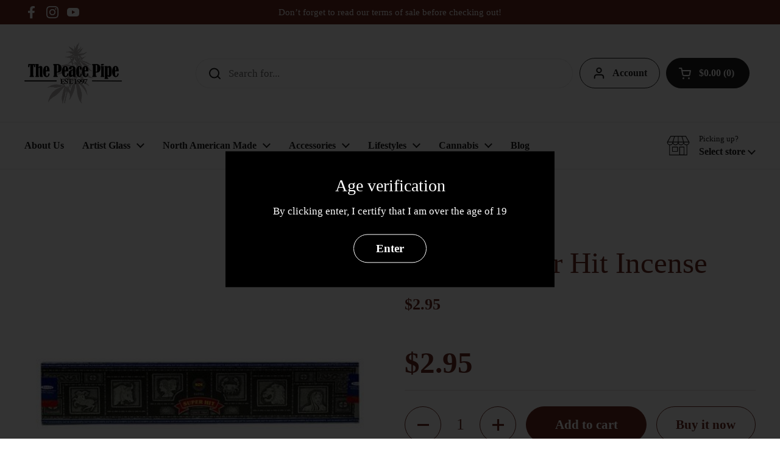

--- FILE ---
content_type: text/html; charset=utf-8
request_url: https://peacepipe420.com/products/super-hit-incense
body_size: 31377
content:
<!doctype html><html class="no-js" lang="en" dir="ltr">
<head>

	<meta charset="utf-8">
  <meta http-equiv="X-UA-Compatible" content="IE=edge,chrome=1">
  <meta name="viewport" content="width=device-width, initial-scale=1.0, height=device-height, minimum-scale=1.0"><link rel="shortcut icon" href="//peacepipe420.com/cdn/shop/files/fav-icon.png?crop=center&height=48&v=1711495060&width=48" type="image/png" /><title>Satya | Super Hit Incense &ndash; Peace Pipe 420</title><meta name="description" content="Individual 15g box. ">

<meta property="og:site_name" content="Peace Pipe 420">
<meta property="og:url" content="https://peacepipe420.com/products/super-hit-incense">
<meta property="og:title" content="Satya | Super Hit Incense">
<meta property="og:type" content="product">
<meta property="og:description" content="Individual 15g box. "><meta property="og:image" content="http://peacepipe420.com/cdn/shop/products/image_dc1178e3-36f4-448a-8956-04d82bda159b.jpg?v=1658436970">
  <meta property="og:image:secure_url" content="https://peacepipe420.com/cdn/shop/products/image_dc1178e3-36f4-448a-8956-04d82bda159b.jpg?v=1658436970">
  <meta property="og:image:width" content="480">
  <meta property="og:image:height" content="480"><meta property="og:price:amount" content="2.95">
  <meta property="og:price:currency" content="CAD"><meta name="twitter:card" content="summary_large_image">
<meta name="twitter:title" content="Satya | Super Hit Incense">
<meta name="twitter:description" content="Individual 15g box. "><link rel="canonical" href="https://peacepipe420.com/products/super-hit-incense">

  <link rel="preconnect" href="https://cdn.shopify.com"><link href="//peacepipe420.com/cdn/shop/t/19/assets/theme.css?v=177337658351032075551709064093" as="style" rel="preload"><link href="//peacepipe420.com/cdn/shop/t/19/assets/section-header.css?v=133762657217502932151709064092" as="style" rel="preload"><link href="//peacepipe420.com/cdn/shop/t/19/assets/section-main-product.css?v=83986284464836138391709064092" as="style" rel="preload"><link rel="preload" as="image" href="//peacepipe420.com/cdn/shop/products/image_dc1178e3-36f4-448a-8956-04d82bda159b.jpg?v=1658436970&width=480" imagesrcset="//peacepipe420.com/cdn/shop/products/image_dc1178e3-36f4-448a-8956-04d82bda159b.jpg?v=1658436970&width=240 240w,//peacepipe420.com/cdn/shop/products/image_dc1178e3-36f4-448a-8956-04d82bda159b.jpg?v=1658436970&width=360 360w,//peacepipe420.com/cdn/shop/products/image_dc1178e3-36f4-448a-8956-04d82bda159b.jpg?v=1658436970&width=420 420w,//peacepipe420.com/cdn/shop/products/image_dc1178e3-36f4-448a-8956-04d82bda159b.jpg?v=1658436970&width=480 480w" imagesizes="(max-width: 767px) calc(100vw - 20px), (max-width: 1360px) 50vw, 620px"><style type="text/css">




</style>
<style type="text/css">

  :root {

    /* Direction */
    --direction: ltr;

    /* Font variables */

    --font-stack-headings: "New York", Iowan Old Style, Apple Garamond, Baskerville, Times New Roman, Droid Serif, Times, Source Serif Pro, serif, Apple Color Emoji, Segoe UI Emoji, Segoe UI Symbol;
    --font-weight-headings: 400;
    --font-style-headings: normal;

    --font-stack-body: "New York", Iowan Old Style, Apple Garamond, Baskerville, Times New Roman, Droid Serif, Times, Source Serif Pro, serif, Apple Color Emoji, Segoe UI Emoji, Segoe UI Symbol;
    --font-weight-body: 400;--font-weight-body-bold: 700;--font-style-body: normal;--font-weight-buttons: var(--font-weight-body-bold);--font-weight-menu: var(--font-weight-body-bold);--base-headings-size: 70;
    --base-headings-line: 1.2;
    --base-body-size: 17;
    --base-body-line: 1.5;

    --base-menu-size: 16;

    /* Color variables */

    --color-background-header: #ffffff;
    --color-secondary-background-header: rgba(29, 29, 29, 0.08);
    --color-opacity-background-header: rgba(255, 255, 255, 0);
    --color-text-header: #1d1d1d;
    --color-foreground-header: #fff;
    --color-accent-header: #000000;
    --color-foreground-accent-header: #fff;
    --color-borders-header: rgba(29, 29, 29, 0.1);

    --color-background-main: #ffffff;
    --color-secondary-background-main: rgba(104, 40, 31, 0.08);
    --color-third-background-main: rgba(104, 40, 31, 0.04);
    --color-fourth-background-main: rgba(104, 40, 31, 0.02);
    --color-opacity-background-main: rgba(255, 255, 255, 0);
    --color-text-main: #68281f;
    --color-foreground-main: #fff;
    --color-secondary-text-main: rgba(104, 40, 31, 0.62);
    --color-accent-main: #000000;
    --color-foreground-accent-main: #fff;
    --color-borders-main: rgba(104, 40, 31, 0.15);

    --color-background-cards: #ffffff;
    --color-gradient-cards: ;
    --color-text-cards: #1d1d1d;
    --color-foreground-cards: #fff;
    --color-secondary-text-cards: rgba(29, 29, 29, 0.6);
    --color-accent-cards: #000000;
    --color-foreground-accent-cards: #fff;
    --color-borders-cards: #e1e1e1;

    --color-background-footer: #ffffff;
    --color-text-footer: #68281f;
    --color-accent-footer: #ff8900;
    --color-borders-footer: rgba(104, 40, 31, 0.15);

    --color-borders-forms-primary: rgba(104, 40, 31, 0.3);
    --color-borders-forms-secondary: rgba(104, 40, 31, 0.6);

    /* Borders */

    --border-width-cards: 1px;
    --border-radius-cards: 10px;
    --border-width-buttons: 1px;
    --border-radius-buttons: 30px;
    --border-width-forms: 1px;
    --border-radius-forms: 5px;

    /* Shadows */
    --shadow-x-cards: 0px;
    --shadow-y-cards: 0px;
    --shadow-blur-cards: 0px;
    --color-shadow-cards: rgba(0,0,0,0);
    --shadow-x-buttons: 0px;
    --shadow-y-buttons: 0px;
    --shadow-blur-buttons: 0px;
    --color-shadow-buttons: rgba(0,0,0,0);

    /* Layout */

    --grid-gap-original-base: 26px;
    --container-vertical-space-base: 100px;
    --image-fit-padding: 10%;

  }

  .facets__summary, #main select, .sidebar select, .modal-content select {
    background-image: url('data:image/svg+xml;utf8,<svg width="13" height="8" fill="none" xmlns="http://www.w3.org/2000/svg"><path d="M1.414.086 7.9 6.57 6.485 7.985 0 1.5 1.414.086Z" fill="%2368281f"/><path d="M12.985 1.515 6.5 8 5.085 6.586 11.571.101l1.414 1.414Z" fill="%2368281f"/></svg>');
  }

  .card .star-rating__stars {
    background-image: url('data:image/svg+xml;utf8,<svg width="20" height="13" viewBox="0 0 14 13" fill="none" xmlns="http://www.w3.org/2000/svg"><path d="m7 0 1.572 4.837h5.085l-4.114 2.99 1.572 4.836L7 9.673l-4.114 2.99 1.571-4.837-4.114-2.99h5.085L7 0Z" stroke="%231d1d1d" stroke-width="1"/></svg>');
  }
  .card .star-rating__stars-active {
    background-image: url('data:image/svg+xml;utf8,<svg width="20" height="13" viewBox="0 0 14 13" fill="none" xmlns="http://www.w3.org/2000/svg"><path d="m7 0 1.572 4.837h5.085l-4.114 2.99 1.572 4.836L7 9.673l-4.114 2.99 1.571-4.837-4.114-2.99h5.085L7 0Z" fill="%231d1d1d" stroke-width="0"/></svg>');
  }

  .star-rating__stars {
    background-image: url('data:image/svg+xml;utf8,<svg width="20" height="13" viewBox="0 0 14 13" fill="none" xmlns="http://www.w3.org/2000/svg"><path d="m7 0 1.572 4.837h5.085l-4.114 2.99 1.572 4.836L7 9.673l-4.114 2.99 1.571-4.837-4.114-2.99h5.085L7 0Z" stroke="%2368281f" stroke-width="1"/></svg>');
  }
  .star-rating__stars-active {
    background-image: url('data:image/svg+xml;utf8,<svg width="20" height="13" viewBox="0 0 14 13" fill="none" xmlns="http://www.w3.org/2000/svg"><path d="m7 0 1.572 4.837h5.085l-4.114 2.99 1.572 4.836L7 9.673l-4.114 2.99 1.571-4.837-4.114-2.99h5.085L7 0Z" fill="%2368281f" stroke-width="0"/></svg>');
  }

  .product-item {}</style>

<style id="root-height">
  :root {
    --window-height: 100vh;
  }
</style><link href="//peacepipe420.com/cdn/shop/t/19/assets/theme.css?v=177337658351032075551709064093" rel="stylesheet" type="text/css" media="all" />

	<script>window.performance && window.performance.mark && window.performance.mark('shopify.content_for_header.start');</script><meta name="google-site-verification" content="Up_TOUrlO5gLtQzz9p7kA1ayFPh4TBqTWH_Xx6np4nU">
<meta name="facebook-domain-verification" content="mojc00ct4p971ip4zdrjd83fmc1r0o">
<meta id="shopify-digital-wallet" name="shopify-digital-wallet" content="/24614699057/digital_wallets/dialog">
<link rel="alternate" type="application/json+oembed" href="https://peacepipe420.com/products/super-hit-incense.oembed">
<script async="async" src="/checkouts/internal/preloads.js?locale=en-CA"></script>
<script id="shopify-features" type="application/json">{"accessToken":"cd207677d91582937cb5aedb105d4c0c","betas":["rich-media-storefront-analytics"],"domain":"peacepipe420.com","predictiveSearch":true,"shopId":24614699057,"locale":"en"}</script>
<script>var Shopify = Shopify || {};
Shopify.shop = "peace-pipe-420.myshopify.com";
Shopify.locale = "en";
Shopify.currency = {"active":"CAD","rate":"1.0"};
Shopify.country = "CA";
Shopify.theme = {"name":"Local","id":165987189010,"schema_name":"Local","schema_version":"2.3.2","theme_store_id":1651,"role":"main"};
Shopify.theme.handle = "null";
Shopify.theme.style = {"id":null,"handle":null};
Shopify.cdnHost = "peacepipe420.com/cdn";
Shopify.routes = Shopify.routes || {};
Shopify.routes.root = "/";</script>
<script type="module">!function(o){(o.Shopify=o.Shopify||{}).modules=!0}(window);</script>
<script>!function(o){function n(){var o=[];function n(){o.push(Array.prototype.slice.apply(arguments))}return n.q=o,n}var t=o.Shopify=o.Shopify||{};t.loadFeatures=n(),t.autoloadFeatures=n()}(window);</script>
<script id="shop-js-analytics" type="application/json">{"pageType":"product"}</script>
<script defer="defer" async type="module" src="//peacepipe420.com/cdn/shopifycloud/shop-js/modules/v2/client.init-shop-cart-sync_BT-GjEfc.en.esm.js"></script>
<script defer="defer" async type="module" src="//peacepipe420.com/cdn/shopifycloud/shop-js/modules/v2/chunk.common_D58fp_Oc.esm.js"></script>
<script defer="defer" async type="module" src="//peacepipe420.com/cdn/shopifycloud/shop-js/modules/v2/chunk.modal_xMitdFEc.esm.js"></script>
<script type="module">
  await import("//peacepipe420.com/cdn/shopifycloud/shop-js/modules/v2/client.init-shop-cart-sync_BT-GjEfc.en.esm.js");
await import("//peacepipe420.com/cdn/shopifycloud/shop-js/modules/v2/chunk.common_D58fp_Oc.esm.js");
await import("//peacepipe420.com/cdn/shopifycloud/shop-js/modules/v2/chunk.modal_xMitdFEc.esm.js");

  window.Shopify.SignInWithShop?.initShopCartSync?.({"fedCMEnabled":true,"windoidEnabled":true});

</script>
<script>(function() {
  var isLoaded = false;
  function asyncLoad() {
    if (isLoaded) return;
    isLoaded = true;
    var urls = ["https:\/\/seo.apps.avada.io\/scripttag\/avada-seo-installed.js?shop=peace-pipe-420.myshopify.com","https:\/\/cdn1.avada.io\/flying-pages\/module.js?shop=peace-pipe-420.myshopify.com"];
    for (var i = 0; i < urls.length; i++) {
      var s = document.createElement('script');
      s.type = 'text/javascript';
      s.async = true;
      s.src = urls[i];
      var x = document.getElementsByTagName('script')[0];
      x.parentNode.insertBefore(s, x);
    }
  };
  if(window.attachEvent) {
    window.attachEvent('onload', asyncLoad);
  } else {
    window.addEventListener('load', asyncLoad, false);
  }
})();</script>
<script id="__st">var __st={"a":24614699057,"offset":-18000,"reqid":"02a2a50a-c72e-4787-a5ef-79880c516292-1769117077","pageurl":"peacepipe420.com\/products\/super-hit-incense","u":"13e736be60f2","p":"product","rtyp":"product","rid":6167232086214};</script>
<script>window.ShopifyPaypalV4VisibilityTracking = true;</script>
<script id="captcha-bootstrap">!function(){'use strict';const t='contact',e='account',n='new_comment',o=[[t,t],['blogs',n],['comments',n],[t,'customer']],c=[[e,'customer_login'],[e,'guest_login'],[e,'recover_customer_password'],[e,'create_customer']],r=t=>t.map((([t,e])=>`form[action*='/${t}']:not([data-nocaptcha='true']) input[name='form_type'][value='${e}']`)).join(','),a=t=>()=>t?[...document.querySelectorAll(t)].map((t=>t.form)):[];function s(){const t=[...o],e=r(t);return a(e)}const i='password',u='form_key',d=['recaptcha-v3-token','g-recaptcha-response','h-captcha-response',i],f=()=>{try{return window.sessionStorage}catch{return}},m='__shopify_v',_=t=>t.elements[u];function p(t,e,n=!1){try{const o=window.sessionStorage,c=JSON.parse(o.getItem(e)),{data:r}=function(t){const{data:e,action:n}=t;return t[m]||n?{data:e,action:n}:{data:t,action:n}}(c);for(const[e,n]of Object.entries(r))t.elements[e]&&(t.elements[e].value=n);n&&o.removeItem(e)}catch(o){console.error('form repopulation failed',{error:o})}}const l='form_type',E='cptcha';function T(t){t.dataset[E]=!0}const w=window,h=w.document,L='Shopify',v='ce_forms',y='captcha';let A=!1;((t,e)=>{const n=(g='f06e6c50-85a8-45c8-87d0-21a2b65856fe',I='https://cdn.shopify.com/shopifycloud/storefront-forms-hcaptcha/ce_storefront_forms_captcha_hcaptcha.v1.5.2.iife.js',D={infoText:'Protected by hCaptcha',privacyText:'Privacy',termsText:'Terms'},(t,e,n)=>{const o=w[L][v],c=o.bindForm;if(c)return c(t,g,e,D).then(n);var r;o.q.push([[t,g,e,D],n]),r=I,A||(h.body.append(Object.assign(h.createElement('script'),{id:'captcha-provider',async:!0,src:r})),A=!0)});var g,I,D;w[L]=w[L]||{},w[L][v]=w[L][v]||{},w[L][v].q=[],w[L][y]=w[L][y]||{},w[L][y].protect=function(t,e){n(t,void 0,e),T(t)},Object.freeze(w[L][y]),function(t,e,n,w,h,L){const[v,y,A,g]=function(t,e,n){const i=e?o:[],u=t?c:[],d=[...i,...u],f=r(d),m=r(i),_=r(d.filter((([t,e])=>n.includes(e))));return[a(f),a(m),a(_),s()]}(w,h,L),I=t=>{const e=t.target;return e instanceof HTMLFormElement?e:e&&e.form},D=t=>v().includes(t);t.addEventListener('submit',(t=>{const e=I(t);if(!e)return;const n=D(e)&&!e.dataset.hcaptchaBound&&!e.dataset.recaptchaBound,o=_(e),c=g().includes(e)&&(!o||!o.value);(n||c)&&t.preventDefault(),c&&!n&&(function(t){try{if(!f())return;!function(t){const e=f();if(!e)return;const n=_(t);if(!n)return;const o=n.value;o&&e.removeItem(o)}(t);const e=Array.from(Array(32),(()=>Math.random().toString(36)[2])).join('');!function(t,e){_(t)||t.append(Object.assign(document.createElement('input'),{type:'hidden',name:u})),t.elements[u].value=e}(t,e),function(t,e){const n=f();if(!n)return;const o=[...t.querySelectorAll(`input[type='${i}']`)].map((({name:t})=>t)),c=[...d,...o],r={};for(const[a,s]of new FormData(t).entries())c.includes(a)||(r[a]=s);n.setItem(e,JSON.stringify({[m]:1,action:t.action,data:r}))}(t,e)}catch(e){console.error('failed to persist form',e)}}(e),e.submit())}));const S=(t,e)=>{t&&!t.dataset[E]&&(n(t,e.some((e=>e===t))),T(t))};for(const o of['focusin','change'])t.addEventListener(o,(t=>{const e=I(t);D(e)&&S(e,y())}));const B=e.get('form_key'),M=e.get(l),P=B&&M;t.addEventListener('DOMContentLoaded',(()=>{const t=y();if(P)for(const e of t)e.elements[l].value===M&&p(e,B);[...new Set([...A(),...v().filter((t=>'true'===t.dataset.shopifyCaptcha))])].forEach((e=>S(e,t)))}))}(h,new URLSearchParams(w.location.search),n,t,e,['guest_login'])})(!0,!0)}();</script>
<script integrity="sha256-4kQ18oKyAcykRKYeNunJcIwy7WH5gtpwJnB7kiuLZ1E=" data-source-attribution="shopify.loadfeatures" defer="defer" src="//peacepipe420.com/cdn/shopifycloud/storefront/assets/storefront/load_feature-a0a9edcb.js" crossorigin="anonymous"></script>
<script data-source-attribution="shopify.dynamic_checkout.dynamic.init">var Shopify=Shopify||{};Shopify.PaymentButton=Shopify.PaymentButton||{isStorefrontPortableWallets:!0,init:function(){window.Shopify.PaymentButton.init=function(){};var t=document.createElement("script");t.src="https://peacepipe420.com/cdn/shopifycloud/portable-wallets/latest/portable-wallets.en.js",t.type="module",document.head.appendChild(t)}};
</script>
<script data-source-attribution="shopify.dynamic_checkout.buyer_consent">
  function portableWalletsHideBuyerConsent(e){var t=document.getElementById("shopify-buyer-consent"),n=document.getElementById("shopify-subscription-policy-button");t&&n&&(t.classList.add("hidden"),t.setAttribute("aria-hidden","true"),n.removeEventListener("click",e))}function portableWalletsShowBuyerConsent(e){var t=document.getElementById("shopify-buyer-consent"),n=document.getElementById("shopify-subscription-policy-button");t&&n&&(t.classList.remove("hidden"),t.removeAttribute("aria-hidden"),n.addEventListener("click",e))}window.Shopify?.PaymentButton&&(window.Shopify.PaymentButton.hideBuyerConsent=portableWalletsHideBuyerConsent,window.Shopify.PaymentButton.showBuyerConsent=portableWalletsShowBuyerConsent);
</script>
<script>
  function portableWalletsCleanup(e){e&&e.src&&console.error("Failed to load portable wallets script "+e.src);var t=document.querySelectorAll("shopify-accelerated-checkout .shopify-payment-button__skeleton, shopify-accelerated-checkout-cart .wallet-cart-button__skeleton"),e=document.getElementById("shopify-buyer-consent");for(let e=0;e<t.length;e++)t[e].remove();e&&e.remove()}function portableWalletsNotLoadedAsModule(e){e instanceof ErrorEvent&&"string"==typeof e.message&&e.message.includes("import.meta")&&"string"==typeof e.filename&&e.filename.includes("portable-wallets")&&(window.removeEventListener("error",portableWalletsNotLoadedAsModule),window.Shopify.PaymentButton.failedToLoad=e,"loading"===document.readyState?document.addEventListener("DOMContentLoaded",window.Shopify.PaymentButton.init):window.Shopify.PaymentButton.init())}window.addEventListener("error",portableWalletsNotLoadedAsModule);
</script>

<script type="module" src="https://peacepipe420.com/cdn/shopifycloud/portable-wallets/latest/portable-wallets.en.js" onError="portableWalletsCleanup(this)" crossorigin="anonymous"></script>
<script nomodule>
  document.addEventListener("DOMContentLoaded", portableWalletsCleanup);
</script>

<link id="shopify-accelerated-checkout-styles" rel="stylesheet" media="screen" href="https://peacepipe420.com/cdn/shopifycloud/portable-wallets/latest/accelerated-checkout-backwards-compat.css" crossorigin="anonymous">
<style id="shopify-accelerated-checkout-cart">
        #shopify-buyer-consent {
  margin-top: 1em;
  display: inline-block;
  width: 100%;
}

#shopify-buyer-consent.hidden {
  display: none;
}

#shopify-subscription-policy-button {
  background: none;
  border: none;
  padding: 0;
  text-decoration: underline;
  font-size: inherit;
  cursor: pointer;
}

#shopify-subscription-policy-button::before {
  box-shadow: none;
}

      </style>

<script>window.performance && window.performance.mark && window.performance.mark('shopify.content_for_header.end');</script>

  <script>
    const rbi = [];
    const ribSetSize = (img) => {
      if ( img.offsetWidth / img.dataset.ratio < img.offsetHeight ) {
        img.setAttribute('sizes', `${Math.ceil(img.offsetHeight * img.dataset.ratio)}px`);
      } else {
        img.setAttribute('sizes', `${Math.ceil(img.offsetWidth)}px`);
      }
    }
    const debounce = (fn, wait) => {
      let t;
      return (...args) => {
        clearTimeout(t);
        t = setTimeout(() => fn.apply(this, args), wait);
      };
    }
    window.KEYCODES = {
      TAB: 9,
      ESC: 27,
      DOWN: 40,
      RIGHT: 39,
      UP: 38,
      LEFT: 37,
      RETURN: 13
    };
    window.addEventListener('resize', debounce(()=>{
      for ( let img of rbi ) {
        ribSetSize(img);
      }
    }, 250));
  </script><noscript>
    <link rel="stylesheet" href="//peacepipe420.com/cdn/shop/t/19/assets/theme-noscript.css?v=143499523122431679711709064093">
  </noscript>


<!--Gem_Page_Header_Script-->

<link rel="preconnect" href="https://ucarecdn.com">
<link rel="dns-prefetch" href="https://ucarecdn.com">

<link rel="preconnect" href="https://d1um8515vdn9kb.cloudfront.net">
<link rel="dns-prefetch" href="https://d1um8515vdn9kb.cloudfront.net">

<link rel="preconnect" href="https://maxcdn.bootstrapcdn.com">
<link rel="dns-prefetch" href="https://maxcdn.bootstrapcdn.com">

<link rel="preconnect" href="https://fonts.gstatic.com">
<link rel="dns-prefetch" href="https://fonts.gstatic.com">

<link rel="preconnect" href="https://fonts.googleapis.com">
<link rel="dns-prefetch" href="https://fonts.googleapis.com">

    


<!--End_Gem_Page_Header_Script-->
<!-- BEGIN app block: shopify://apps/gempages-builder/blocks/embed-gp-script-head/20b379d4-1b20-474c-a6ca-665c331919f3 -->














<!-- END app block --><link href="https://monorail-edge.shopifysvc.com" rel="dns-prefetch">
<script>(function(){if ("sendBeacon" in navigator && "performance" in window) {try {var session_token_from_headers = performance.getEntriesByType('navigation')[0].serverTiming.find(x => x.name == '_s').description;} catch {var session_token_from_headers = undefined;}var session_cookie_matches = document.cookie.match(/_shopify_s=([^;]*)/);var session_token_from_cookie = session_cookie_matches && session_cookie_matches.length === 2 ? session_cookie_matches[1] : "";var session_token = session_token_from_headers || session_token_from_cookie || "";function handle_abandonment_event(e) {var entries = performance.getEntries().filter(function(entry) {return /monorail-edge.shopifysvc.com/.test(entry.name);});if (!window.abandonment_tracked && entries.length === 0) {window.abandonment_tracked = true;var currentMs = Date.now();var navigation_start = performance.timing.navigationStart;var payload = {shop_id: 24614699057,url: window.location.href,navigation_start,duration: currentMs - navigation_start,session_token,page_type: "product"};window.navigator.sendBeacon("https://monorail-edge.shopifysvc.com/v1/produce", JSON.stringify({schema_id: "online_store_buyer_site_abandonment/1.1",payload: payload,metadata: {event_created_at_ms: currentMs,event_sent_at_ms: currentMs}}));}}window.addEventListener('pagehide', handle_abandonment_event);}}());</script>
<script id="web-pixels-manager-setup">(function e(e,d,r,n,o){if(void 0===o&&(o={}),!Boolean(null===(a=null===(i=window.Shopify)||void 0===i?void 0:i.analytics)||void 0===a?void 0:a.replayQueue)){var i,a;window.Shopify=window.Shopify||{};var t=window.Shopify;t.analytics=t.analytics||{};var s=t.analytics;s.replayQueue=[],s.publish=function(e,d,r){return s.replayQueue.push([e,d,r]),!0};try{self.performance.mark("wpm:start")}catch(e){}var l=function(){var e={modern:/Edge?\/(1{2}[4-9]|1[2-9]\d|[2-9]\d{2}|\d{4,})\.\d+(\.\d+|)|Firefox\/(1{2}[4-9]|1[2-9]\d|[2-9]\d{2}|\d{4,})\.\d+(\.\d+|)|Chrom(ium|e)\/(9{2}|\d{3,})\.\d+(\.\d+|)|(Maci|X1{2}).+ Version\/(15\.\d+|(1[6-9]|[2-9]\d|\d{3,})\.\d+)([,.]\d+|)( \(\w+\)|)( Mobile\/\w+|) Safari\/|Chrome.+OPR\/(9{2}|\d{3,})\.\d+\.\d+|(CPU[ +]OS|iPhone[ +]OS|CPU[ +]iPhone|CPU IPhone OS|CPU iPad OS)[ +]+(15[._]\d+|(1[6-9]|[2-9]\d|\d{3,})[._]\d+)([._]\d+|)|Android:?[ /-](13[3-9]|1[4-9]\d|[2-9]\d{2}|\d{4,})(\.\d+|)(\.\d+|)|Android.+Firefox\/(13[5-9]|1[4-9]\d|[2-9]\d{2}|\d{4,})\.\d+(\.\d+|)|Android.+Chrom(ium|e)\/(13[3-9]|1[4-9]\d|[2-9]\d{2}|\d{4,})\.\d+(\.\d+|)|SamsungBrowser\/([2-9]\d|\d{3,})\.\d+/,legacy:/Edge?\/(1[6-9]|[2-9]\d|\d{3,})\.\d+(\.\d+|)|Firefox\/(5[4-9]|[6-9]\d|\d{3,})\.\d+(\.\d+|)|Chrom(ium|e)\/(5[1-9]|[6-9]\d|\d{3,})\.\d+(\.\d+|)([\d.]+$|.*Safari\/(?![\d.]+ Edge\/[\d.]+$))|(Maci|X1{2}).+ Version\/(10\.\d+|(1[1-9]|[2-9]\d|\d{3,})\.\d+)([,.]\d+|)( \(\w+\)|)( Mobile\/\w+|) Safari\/|Chrome.+OPR\/(3[89]|[4-9]\d|\d{3,})\.\d+\.\d+|(CPU[ +]OS|iPhone[ +]OS|CPU[ +]iPhone|CPU IPhone OS|CPU iPad OS)[ +]+(10[._]\d+|(1[1-9]|[2-9]\d|\d{3,})[._]\d+)([._]\d+|)|Android:?[ /-](13[3-9]|1[4-9]\d|[2-9]\d{2}|\d{4,})(\.\d+|)(\.\d+|)|Mobile Safari.+OPR\/([89]\d|\d{3,})\.\d+\.\d+|Android.+Firefox\/(13[5-9]|1[4-9]\d|[2-9]\d{2}|\d{4,})\.\d+(\.\d+|)|Android.+Chrom(ium|e)\/(13[3-9]|1[4-9]\d|[2-9]\d{2}|\d{4,})\.\d+(\.\d+|)|Android.+(UC? ?Browser|UCWEB|U3)[ /]?(15\.([5-9]|\d{2,})|(1[6-9]|[2-9]\d|\d{3,})\.\d+)\.\d+|SamsungBrowser\/(5\.\d+|([6-9]|\d{2,})\.\d+)|Android.+MQ{2}Browser\/(14(\.(9|\d{2,})|)|(1[5-9]|[2-9]\d|\d{3,})(\.\d+|))(\.\d+|)|K[Aa][Ii]OS\/(3\.\d+|([4-9]|\d{2,})\.\d+)(\.\d+|)/},d=e.modern,r=e.legacy,n=navigator.userAgent;return n.match(d)?"modern":n.match(r)?"legacy":"unknown"}(),u="modern"===l?"modern":"legacy",c=(null!=n?n:{modern:"",legacy:""})[u],f=function(e){return[e.baseUrl,"/wpm","/b",e.hashVersion,"modern"===e.buildTarget?"m":"l",".js"].join("")}({baseUrl:d,hashVersion:r,buildTarget:u}),m=function(e){var d=e.version,r=e.bundleTarget,n=e.surface,o=e.pageUrl,i=e.monorailEndpoint;return{emit:function(e){var a=e.status,t=e.errorMsg,s=(new Date).getTime(),l=JSON.stringify({metadata:{event_sent_at_ms:s},events:[{schema_id:"web_pixels_manager_load/3.1",payload:{version:d,bundle_target:r,page_url:o,status:a,surface:n,error_msg:t},metadata:{event_created_at_ms:s}}]});if(!i)return console&&console.warn&&console.warn("[Web Pixels Manager] No Monorail endpoint provided, skipping logging."),!1;try{return self.navigator.sendBeacon.bind(self.navigator)(i,l)}catch(e){}var u=new XMLHttpRequest;try{return u.open("POST",i,!0),u.setRequestHeader("Content-Type","text/plain"),u.send(l),!0}catch(e){return console&&console.warn&&console.warn("[Web Pixels Manager] Got an unhandled error while logging to Monorail."),!1}}}}({version:r,bundleTarget:l,surface:e.surface,pageUrl:self.location.href,monorailEndpoint:e.monorailEndpoint});try{o.browserTarget=l,function(e){var d=e.src,r=e.async,n=void 0===r||r,o=e.onload,i=e.onerror,a=e.sri,t=e.scriptDataAttributes,s=void 0===t?{}:t,l=document.createElement("script"),u=document.querySelector("head"),c=document.querySelector("body");if(l.async=n,l.src=d,a&&(l.integrity=a,l.crossOrigin="anonymous"),s)for(var f in s)if(Object.prototype.hasOwnProperty.call(s,f))try{l.dataset[f]=s[f]}catch(e){}if(o&&l.addEventListener("load",o),i&&l.addEventListener("error",i),u)u.appendChild(l);else{if(!c)throw new Error("Did not find a head or body element to append the script");c.appendChild(l)}}({src:f,async:!0,onload:function(){if(!function(){var e,d;return Boolean(null===(d=null===(e=window.Shopify)||void 0===e?void 0:e.analytics)||void 0===d?void 0:d.initialized)}()){var d=window.webPixelsManager.init(e)||void 0;if(d){var r=window.Shopify.analytics;r.replayQueue.forEach((function(e){var r=e[0],n=e[1],o=e[2];d.publishCustomEvent(r,n,o)})),r.replayQueue=[],r.publish=d.publishCustomEvent,r.visitor=d.visitor,r.initialized=!0}}},onerror:function(){return m.emit({status:"failed",errorMsg:"".concat(f," has failed to load")})},sri:function(e){var d=/^sha384-[A-Za-z0-9+/=]+$/;return"string"==typeof e&&d.test(e)}(c)?c:"",scriptDataAttributes:o}),m.emit({status:"loading"})}catch(e){m.emit({status:"failed",errorMsg:(null==e?void 0:e.message)||"Unknown error"})}}})({shopId: 24614699057,storefrontBaseUrl: "https://peacepipe420.com",extensionsBaseUrl: "https://extensions.shopifycdn.com/cdn/shopifycloud/web-pixels-manager",monorailEndpoint: "https://monorail-edge.shopifysvc.com/unstable/produce_batch",surface: "storefront-renderer",enabledBetaFlags: ["2dca8a86"],webPixelsConfigList: [{"id":"784236818","configuration":"{\"config\":\"{\\\"pixel_id\\\":\\\"G-QK1Q7FNEZR\\\",\\\"target_country\\\":\\\"CA\\\",\\\"gtag_events\\\":[{\\\"type\\\":\\\"begin_checkout\\\",\\\"action_label\\\":\\\"G-QK1Q7FNEZR\\\"},{\\\"type\\\":\\\"search\\\",\\\"action_label\\\":\\\"G-QK1Q7FNEZR\\\"},{\\\"type\\\":\\\"view_item\\\",\\\"action_label\\\":[\\\"G-QK1Q7FNEZR\\\",\\\"MC-C8FB7X3S2Q\\\"]},{\\\"type\\\":\\\"purchase\\\",\\\"action_label\\\":[\\\"G-QK1Q7FNEZR\\\",\\\"MC-C8FB7X3S2Q\\\"]},{\\\"type\\\":\\\"page_view\\\",\\\"action_label\\\":[\\\"G-QK1Q7FNEZR\\\",\\\"MC-C8FB7X3S2Q\\\"]},{\\\"type\\\":\\\"add_payment_info\\\",\\\"action_label\\\":\\\"G-QK1Q7FNEZR\\\"},{\\\"type\\\":\\\"add_to_cart\\\",\\\"action_label\\\":\\\"G-QK1Q7FNEZR\\\"}],\\\"enable_monitoring_mode\\\":false}\"}","eventPayloadVersion":"v1","runtimeContext":"OPEN","scriptVersion":"b2a88bafab3e21179ed38636efcd8a93","type":"APP","apiClientId":1780363,"privacyPurposes":[],"dataSharingAdjustments":{"protectedCustomerApprovalScopes":["read_customer_address","read_customer_email","read_customer_name","read_customer_personal_data","read_customer_phone"]}},{"id":"339116306","configuration":"{\"pixel_id\":\"3601154536828377\",\"pixel_type\":\"facebook_pixel\",\"metaapp_system_user_token\":\"-\"}","eventPayloadVersion":"v1","runtimeContext":"OPEN","scriptVersion":"ca16bc87fe92b6042fbaa3acc2fbdaa6","type":"APP","apiClientId":2329312,"privacyPurposes":["ANALYTICS","MARKETING","SALE_OF_DATA"],"dataSharingAdjustments":{"protectedCustomerApprovalScopes":["read_customer_address","read_customer_email","read_customer_name","read_customer_personal_data","read_customer_phone"]}},{"id":"shopify-app-pixel","configuration":"{}","eventPayloadVersion":"v1","runtimeContext":"STRICT","scriptVersion":"0450","apiClientId":"shopify-pixel","type":"APP","privacyPurposes":["ANALYTICS","MARKETING"]},{"id":"shopify-custom-pixel","eventPayloadVersion":"v1","runtimeContext":"LAX","scriptVersion":"0450","apiClientId":"shopify-pixel","type":"CUSTOM","privacyPurposes":["ANALYTICS","MARKETING"]}],isMerchantRequest: false,initData: {"shop":{"name":"Peace Pipe 420","paymentSettings":{"currencyCode":"CAD"},"myshopifyDomain":"peace-pipe-420.myshopify.com","countryCode":"CA","storefrontUrl":"https:\/\/peacepipe420.com"},"customer":null,"cart":null,"checkout":null,"productVariants":[{"price":{"amount":2.95,"currencyCode":"CAD"},"product":{"title":"Satya | Super Hit Incense","vendor":"Satya","id":"6167232086214","untranslatedTitle":"Satya | Super Hit Incense","url":"\/products\/super-hit-incense","type":"Incense"},"id":"37948694823110","image":{"src":"\/\/peacepipe420.com\/cdn\/shop\/products\/image_dc1178e3-36f4-448a-8956-04d82bda159b.jpg?v=1658436970"},"sku":"8DAMQ1NQ","title":"Default Title","untranslatedTitle":"Default Title"}],"purchasingCompany":null},},"https://peacepipe420.com/cdn","fcfee988w5aeb613cpc8e4bc33m6693e112",{"modern":"","legacy":""},{"shopId":"24614699057","storefrontBaseUrl":"https:\/\/peacepipe420.com","extensionBaseUrl":"https:\/\/extensions.shopifycdn.com\/cdn\/shopifycloud\/web-pixels-manager","surface":"storefront-renderer","enabledBetaFlags":"[\"2dca8a86\"]","isMerchantRequest":"false","hashVersion":"fcfee988w5aeb613cpc8e4bc33m6693e112","publish":"custom","events":"[[\"page_viewed\",{}],[\"product_viewed\",{\"productVariant\":{\"price\":{\"amount\":2.95,\"currencyCode\":\"CAD\"},\"product\":{\"title\":\"Satya | Super Hit Incense\",\"vendor\":\"Satya\",\"id\":\"6167232086214\",\"untranslatedTitle\":\"Satya | Super Hit Incense\",\"url\":\"\/products\/super-hit-incense\",\"type\":\"Incense\"},\"id\":\"37948694823110\",\"image\":{\"src\":\"\/\/peacepipe420.com\/cdn\/shop\/products\/image_dc1178e3-36f4-448a-8956-04d82bda159b.jpg?v=1658436970\"},\"sku\":\"8DAMQ1NQ\",\"title\":\"Default Title\",\"untranslatedTitle\":\"Default Title\"}}]]"});</script><script>
  window.ShopifyAnalytics = window.ShopifyAnalytics || {};
  window.ShopifyAnalytics.meta = window.ShopifyAnalytics.meta || {};
  window.ShopifyAnalytics.meta.currency = 'CAD';
  var meta = {"product":{"id":6167232086214,"gid":"gid:\/\/shopify\/Product\/6167232086214","vendor":"Satya","type":"Incense","handle":"super-hit-incense","variants":[{"id":37948694823110,"price":295,"name":"Satya | Super Hit Incense","public_title":null,"sku":"8DAMQ1NQ"}],"remote":false},"page":{"pageType":"product","resourceType":"product","resourceId":6167232086214,"requestId":"02a2a50a-c72e-4787-a5ef-79880c516292-1769117077"}};
  for (var attr in meta) {
    window.ShopifyAnalytics.meta[attr] = meta[attr];
  }
</script>
<script class="analytics">
  (function () {
    var customDocumentWrite = function(content) {
      var jquery = null;

      if (window.jQuery) {
        jquery = window.jQuery;
      } else if (window.Checkout && window.Checkout.$) {
        jquery = window.Checkout.$;
      }

      if (jquery) {
        jquery('body').append(content);
      }
    };

    var hasLoggedConversion = function(token) {
      if (token) {
        return document.cookie.indexOf('loggedConversion=' + token) !== -1;
      }
      return false;
    }

    var setCookieIfConversion = function(token) {
      if (token) {
        var twoMonthsFromNow = new Date(Date.now());
        twoMonthsFromNow.setMonth(twoMonthsFromNow.getMonth() + 2);

        document.cookie = 'loggedConversion=' + token + '; expires=' + twoMonthsFromNow;
      }
    }

    var trekkie = window.ShopifyAnalytics.lib = window.trekkie = window.trekkie || [];
    if (trekkie.integrations) {
      return;
    }
    trekkie.methods = [
      'identify',
      'page',
      'ready',
      'track',
      'trackForm',
      'trackLink'
    ];
    trekkie.factory = function(method) {
      return function() {
        var args = Array.prototype.slice.call(arguments);
        args.unshift(method);
        trekkie.push(args);
        return trekkie;
      };
    };
    for (var i = 0; i < trekkie.methods.length; i++) {
      var key = trekkie.methods[i];
      trekkie[key] = trekkie.factory(key);
    }
    trekkie.load = function(config) {
      trekkie.config = config || {};
      trekkie.config.initialDocumentCookie = document.cookie;
      var first = document.getElementsByTagName('script')[0];
      var script = document.createElement('script');
      script.type = 'text/javascript';
      script.onerror = function(e) {
        var scriptFallback = document.createElement('script');
        scriptFallback.type = 'text/javascript';
        scriptFallback.onerror = function(error) {
                var Monorail = {
      produce: function produce(monorailDomain, schemaId, payload) {
        var currentMs = new Date().getTime();
        var event = {
          schema_id: schemaId,
          payload: payload,
          metadata: {
            event_created_at_ms: currentMs,
            event_sent_at_ms: currentMs
          }
        };
        return Monorail.sendRequest("https://" + monorailDomain + "/v1/produce", JSON.stringify(event));
      },
      sendRequest: function sendRequest(endpointUrl, payload) {
        // Try the sendBeacon API
        if (window && window.navigator && typeof window.navigator.sendBeacon === 'function' && typeof window.Blob === 'function' && !Monorail.isIos12()) {
          var blobData = new window.Blob([payload], {
            type: 'text/plain'
          });

          if (window.navigator.sendBeacon(endpointUrl, blobData)) {
            return true;
          } // sendBeacon was not successful

        } // XHR beacon

        var xhr = new XMLHttpRequest();

        try {
          xhr.open('POST', endpointUrl);
          xhr.setRequestHeader('Content-Type', 'text/plain');
          xhr.send(payload);
        } catch (e) {
          console.log(e);
        }

        return false;
      },
      isIos12: function isIos12() {
        return window.navigator.userAgent.lastIndexOf('iPhone; CPU iPhone OS 12_') !== -1 || window.navigator.userAgent.lastIndexOf('iPad; CPU OS 12_') !== -1;
      }
    };
    Monorail.produce('monorail-edge.shopifysvc.com',
      'trekkie_storefront_load_errors/1.1',
      {shop_id: 24614699057,
      theme_id: 165987189010,
      app_name: "storefront",
      context_url: window.location.href,
      source_url: "//peacepipe420.com/cdn/s/trekkie.storefront.46a754ac07d08c656eb845cfbf513dd9a18d4ced.min.js"});

        };
        scriptFallback.async = true;
        scriptFallback.src = '//peacepipe420.com/cdn/s/trekkie.storefront.46a754ac07d08c656eb845cfbf513dd9a18d4ced.min.js';
        first.parentNode.insertBefore(scriptFallback, first);
      };
      script.async = true;
      script.src = '//peacepipe420.com/cdn/s/trekkie.storefront.46a754ac07d08c656eb845cfbf513dd9a18d4ced.min.js';
      first.parentNode.insertBefore(script, first);
    };
    trekkie.load(
      {"Trekkie":{"appName":"storefront","development":false,"defaultAttributes":{"shopId":24614699057,"isMerchantRequest":null,"themeId":165987189010,"themeCityHash":"1427674342507774187","contentLanguage":"en","currency":"CAD","eventMetadataId":"3b393792-6f4c-439d-baf8-395a62eefffc"},"isServerSideCookieWritingEnabled":true,"monorailRegion":"shop_domain","enabledBetaFlags":["65f19447"]},"Session Attribution":{},"S2S":{"facebookCapiEnabled":true,"source":"trekkie-storefront-renderer","apiClientId":580111}}
    );

    var loaded = false;
    trekkie.ready(function() {
      if (loaded) return;
      loaded = true;

      window.ShopifyAnalytics.lib = window.trekkie;

      var originalDocumentWrite = document.write;
      document.write = customDocumentWrite;
      try { window.ShopifyAnalytics.merchantGoogleAnalytics.call(this); } catch(error) {};
      document.write = originalDocumentWrite;

      window.ShopifyAnalytics.lib.page(null,{"pageType":"product","resourceType":"product","resourceId":6167232086214,"requestId":"02a2a50a-c72e-4787-a5ef-79880c516292-1769117077","shopifyEmitted":true});

      var match = window.location.pathname.match(/checkouts\/(.+)\/(thank_you|post_purchase)/)
      var token = match? match[1]: undefined;
      if (!hasLoggedConversion(token)) {
        setCookieIfConversion(token);
        window.ShopifyAnalytics.lib.track("Viewed Product",{"currency":"CAD","variantId":37948694823110,"productId":6167232086214,"productGid":"gid:\/\/shopify\/Product\/6167232086214","name":"Satya | Super Hit Incense","price":"2.95","sku":"8DAMQ1NQ","brand":"Satya","variant":null,"category":"Incense","nonInteraction":true,"remote":false},undefined,undefined,{"shopifyEmitted":true});
      window.ShopifyAnalytics.lib.track("monorail:\/\/trekkie_storefront_viewed_product\/1.1",{"currency":"CAD","variantId":37948694823110,"productId":6167232086214,"productGid":"gid:\/\/shopify\/Product\/6167232086214","name":"Satya | Super Hit Incense","price":"2.95","sku":"8DAMQ1NQ","brand":"Satya","variant":null,"category":"Incense","nonInteraction":true,"remote":false,"referer":"https:\/\/peacepipe420.com\/products\/super-hit-incense"});
      }
    });


        var eventsListenerScript = document.createElement('script');
        eventsListenerScript.async = true;
        eventsListenerScript.src = "//peacepipe420.com/cdn/shopifycloud/storefront/assets/shop_events_listener-3da45d37.js";
        document.getElementsByTagName('head')[0].appendChild(eventsListenerScript);

})();</script>
  <script>
  if (!window.ga || (window.ga && typeof window.ga !== 'function')) {
    window.ga = function ga() {
      (window.ga.q = window.ga.q || []).push(arguments);
      if (window.Shopify && window.Shopify.analytics && typeof window.Shopify.analytics.publish === 'function') {
        window.Shopify.analytics.publish("ga_stub_called", {}, {sendTo: "google_osp_migration"});
      }
      console.error("Shopify's Google Analytics stub called with:", Array.from(arguments), "\nSee https://help.shopify.com/manual/promoting-marketing/pixels/pixel-migration#google for more information.");
    };
    if (window.Shopify && window.Shopify.analytics && typeof window.Shopify.analytics.publish === 'function') {
      window.Shopify.analytics.publish("ga_stub_initialized", {}, {sendTo: "google_osp_migration"});
    }
  }
</script>
<script
  defer
  src="https://peacepipe420.com/cdn/shopifycloud/perf-kit/shopify-perf-kit-3.0.4.min.js"
  data-application="storefront-renderer"
  data-shop-id="24614699057"
  data-render-region="gcp-us-central1"
  data-page-type="product"
  data-theme-instance-id="165987189010"
  data-theme-name="Local"
  data-theme-version="2.3.2"
  data-monorail-region="shop_domain"
  data-resource-timing-sampling-rate="10"
  data-shs="true"
  data-shs-beacon="true"
  data-shs-export-with-fetch="true"
  data-shs-logs-sample-rate="1"
  data-shs-beacon-endpoint="https://peacepipe420.com/api/collect"
></script>
</head>

<body id="satya-super-hit-incense" class="no-touchevents 
   
  template-product template-product 
  
  
">

  <script type="text/javascript">
    if ( 'ontouchstart' in window || window.DocumentTouch && document instanceof DocumentTouch ) { document.querySelector('body').classList.remove('no-touchevents'); document.querySelector('body').classList.add('touchevents'); } 
  </script>

  <a href="#main" class="visually-hidden skip-to-content" tabindex="0" data-js-inert>Skip to content</a>
  <div id="screen-reader-info" aria-live="polite" class="visually-hidden"></div>

  <link href="//peacepipe420.com/cdn/shop/t/19/assets/section-header.css?v=133762657217502932151709064092" rel="stylesheet" type="text/css" media="all" /><!-- BEGIN sections: header-group -->
<div id="shopify-section-sections--22221020659986__announcement" class="shopify-section shopify-section-group-header-group mount-announcement-bar"><announcement-bar id="announcement-sections--22221020659986__announcement" style="display:block" data-js-inert>
    <div class="container--large">
      <div class="announcement-bar">

        <div class="announcement-bar__social-icons lap-hide"><div class="social-icons"><a href="https://www.facebook.com/people/The-Peace-Pipe/100091637055349/" target="_blank">
      <span class="visually-hidden">Facebook</span>
      <span class="icon" aria-hidden="true"><svg fill="none" height="120" viewBox="0 0 120 120" width="120" xmlns="http://www.w3.org/2000/svg"><path d="m81.3942 66.8069 2.8527-18.2698h-17.8237v-11.8507c0-5.0051 2.4876-9.8755 10.4751-9.8755h8.1017v-15.5765s-7.3485-1.2344-14.4004-1.2344c-14.6743 0-24.2822 8.7533-24.2822 24.5991v13.938h-16.3174v18.2698h16.3174v44.1931h20.083v-44.1931z" fill="#000"/></svg></span>
    </a><a href="https://www.instagram.com/PeacePipe97/" target="_blank">
      <span class="visually-hidden">Instagram</span>
      <span class="icon" aria-hidden="true"><svg fill="none" height="120" viewBox="0 0 120 120" width="120" xmlns="http://www.w3.org/2000/svg"><path d="m60 10c-13.606 0-15.2957.0667-20.6092.289-5.3357.2668-8.9595 1.0894-12.1387 2.3344-3.2903 1.2895-6.0916 3.0013-8.8484 5.7803-2.779 2.7568-4.5131 5.5581-5.7803 8.8484-1.245 3.1792-2.0676 6.803-2.3344 12.1387-.2445 5.3357-.289 7.0254-.289 20.6092s.0667 15.2957.289 20.6092c.2668 5.3357 1.0894 8.9595 2.3344 12.1387 1.2895 3.2903 3.0013 6.0916 5.7803 8.8481 2.7568 2.779 5.5581 4.513 8.8484 5.781 3.1792 1.222 6.8253 2.067 12.1387 2.334 5.3357.245 7.0254.289 20.6092.289s15.2957-.067 20.6092-.289c5.3357-.267 8.9595-1.112 12.1387-2.334 3.2903-1.29 6.0916-3.002 8.8481-5.781 2.779-2.7565 4.513-5.5578 5.781-8.8481 1.222-3.1792 2.067-6.8253 2.334-12.1387.245-5.3357.289-7.0254.289-20.6092s-.067-15.2957-.289-20.6092c-.267-5.3357-1.112-8.9817-2.334-12.1387-1.29-3.2903-3.002-6.0916-5.781-8.8484-2.7565-2.779-5.5578-4.5131-8.8481-5.7803-3.1792-1.245-6.8253-2.0676-12.1387-2.3344-5.3135-.2445-7.0032-.289-20.6092-.289zm0 9.004c13.3615 0 14.94.0667 20.2312.289 4.8688.2223 7.5145 1.0449 9.2708 1.7341 2.3566.9115 3.9795 1.9787 5.7581 3.735 1.7341 1.7341 2.8235 3.4015 3.735 5.7581.6892 1.7564 1.5119 4.402 1.7339 9.2708.223 5.269.289 6.8697.289 20.2312s-.066 14.94-.311 20.2312c-.267 4.8689-1.0672 7.5145-1.7564 9.2708-.9559 2.3566-2.0008 3.9796-3.7572 5.7581-1.7563 1.7342-3.446 2.8235-5.7581 3.735-1.7341.6892-4.4242 1.5117-9.3152 1.7337-5.3135.223-6.8698.289-20.2535.289s-14.94-.066-20.2534-.311c-4.8689-.267-7.559-1.0669-9.3153-1.7561-2.3788-.956-4.0018-2.0009-5.7581-3.7573-1.7563-1.7563-2.8902-3.4459-3.735-5.7581-.7114-1.7341-1.5118-4.4242-1.7563-9.3152-.1779-5.2468-.2668-6.8697-.2668-20.1868 0-13.317.0889-14.9399.2668-20.2534.2668-4.8911 1.0671-7.5589 1.7563-9.3153.8671-2.3788 1.9787-4.0017 3.735-5.7581 1.7341-1.7341 3.3793-2.8679 5.7581-3.7572 1.7563-.6892 4.3797-1.4896 9.2708-1.7341 5.3135-.2001 6.8697-.2668 20.2312-.2668zm0 15.3402c-14.2063 0-25.6781 11.494-25.6781 25.678 0 14.2063 11.494 25.6781 25.6781 25.6781 14.2063 0 25.6781-11.494 25.6781-25.6781 0-14.184-11.494-25.678-25.6781-25.678zm0 42.3521c-9.2263 0-16.6741-7.4477-16.6741-16.6741 0-9.2263 7.4478-16.674 16.6741-16.674s16.6741 7.4477 16.6741 16.674c0 9.2264-7.4478 16.6741-16.6741 16.6741zm32.7257-43.3748c0 3.3348-2.7124 6.0026-6.0027 6.0026-3.3348 0-6.0027-2.69-6.0027-6.0026s2.7123-6.0027 6.0027-6.0027c3.2903 0 6.0027 2.6901 6.0027 6.0027z" fill="#000"/></svg></span>
    </a><a href="https://www.youtube.com/channel/UCN9s8VqMInxCogbZ1K2O5Cw" target="_blank">
      <span class="visually-hidden">YouTube</span>
      <span class="icon" aria-hidden="true"><svg fill="none" height="120" viewBox="0 0 120 120" width="120" xmlns="http://www.w3.org/2000/svg"><path d="m88.2484 25h-56.4747c-12.023 0-21.7516 9.751-21.7737 21.7523v26.4734c0 12.0233 9.7507 21.7743 21.7737 21.7743h56.4747c12.0226 0 21.7516-9.751 21.7516-21.7743v-26.4734c0-12.0233-9.729-21.7523-21.7516-21.7523zm-13.854 36.3126-22.5237 12.3543c-.9706.5294-1.8531-.1765-1.8531-1.3016v-25.3262c0-1.1251.9045-1.8311 1.8972-1.2796l22.6561 12.994c.9927.5736.8383 2.0297-.1765 2.5591z" fill="#010101"/></svg></span>
    </a></div></div>
        
        <div class="announcement-bar__content"><div class="announcement-bar__slider" data-js-slider><span class="announcement" ><a href="https://peace-pipe-420.myshopify.com/pages/terms-of-sale"  target="_blank" >Don’t forget to read our terms of sale before checking out!
</a></span></div></div>

        <div class="announcement-bar__localization-form lap-hide"></div>

      </div>
    </div>      
  </announcement-bar>

  <style data-shopify>
#announcement-sections--22221020659986__announcement .announcement-bar, #announcement-sections--22221020659986__announcement .announcement-bar a, #announcement-sections--22221020659986__announcement .announcement-bar .localization-form__item-text {
        color: #ffffff;
      }
      #announcement-sections--22221020659986__announcement .announcement-bar svg *, #announcement-sections--22221020659986__announcement .announcement-bar .localization-form__item-symbol * {
        fill: #ffffff;
      }#announcement-sections--22221020659986__announcement, #announcement-sections--22221020659986__announcement .announcement-bar__content-nav {
        background: #68281f;
      }</style>
</div><div id="shopify-section-sections--22221020659986__header" class="shopify-section shopify-section-group-header-group site-header-container mount-header"><style data-shopify>
  .header__top {
    --header-logo: 100px;
  }
  @media screen and (max-width: 767px) {
    .header__top {
      --header-logo: 40px;
    }
  }
</style>

<main-header id="site-header" class="site-header" data-js-inert  data-sticky-header >

  <div class="header-container header-container--top  hide-border-on-portable ">
    <div class="header__top container--large">

      <!-- logo -->
      
      <div id="logo" class="logo"><a class="logo-img" title="Peace Pipe 420" href="/" style="height:var(--header-logo)">
            <img src="//peacepipe420.com/cdn/shop/files/LOGO-small_80921bf0-28c7-4cbd-98a8-67709b6051b0.png?v=1711560142" alt="Peace Pipe 420" width="300" height="187" 
              style="width: 160px; object-fit:contain"
            />
          </a></div>

      <!-- header blocks -->

      <div class="header-actions header-actions--buttons  header-actions--show-search  portable-hide"><search-form style="position:relative">
            <div class="button button--outline button--icon button--outline-hover button--no-padding button--no-hover site-search-handle">
              <span class="button__icon" role="img" aria-hidden="true"><svg width="22" height="22" viewBox="0 0 22 22" fill="none" xmlns="http://www.w3.org/2000/svg"><circle cx="10.5" cy="10.5" r="7.5" stroke="black" stroke-width="2" style="fill:none!important"/><path d="M17.1213 15.2929L16.4142 14.5858L15 16L15.7071 16.7071L17.1213 15.2929ZM19.2426 20.2426C19.6331 20.6332 20.2663 20.6332 20.6568 20.2426C21.0473 19.8521 21.0473 19.219 20.6568 18.8284L19.2426 20.2426ZM15.7071 16.7071L19.2426 20.2426L20.6568 18.8284L17.1213 15.2929L15.7071 16.7071Z" fill="black" style="stroke:none!important"/></svg></span>
              <form action="/search" method="get" role="search" autocomplete="off">
                <input name="q" type="search" autocomplete="off" 
                  placeholder="Search for..." 
                  aria-label="Search for..."
                  data-js-search-input
                  data-js-focus-overlay="search-results-overlay-desktop"
                />
                <button type="submit" style="display:none">Submit</button>
              </form>
            </div>
            <div class="search-results-overlay" id="search-results-overlay-desktop" onclick="this.classList.remove('active')" style="display:none"></div>
            <div class="search-results-container" data-js-search-results></div> 
          </search-form><a class="button button--outline button--icon" href="/account/login"><span class="button__icon" role="img" aria-hidden="true"><svg width="22" height="22" viewBox="0 0 22 22" fill="none" xmlns="http://www.w3.org/2000/svg"><path d="M18.3333 19.25V17.4167C18.3333 16.4442 17.947 15.5116 17.2593 14.8239C16.5717 14.1363 15.6391 13.75 14.6666 13.75H7.33329C6.36083 13.75 5.4282 14.1363 4.74057 14.8239C4.05293 15.5116 3.66663 16.4442 3.66663 17.4167V19.25" stroke="white" stroke-width="2" stroke-linecap="round" stroke-linejoin="round" style="fill:none!important"/><path d="M11 10.0833C13.0251 10.0833 14.6667 8.44171 14.6667 6.41667C14.6667 4.39162 13.0251 2.75 11 2.75C8.975 2.75 7.33337 4.39162 7.33337 6.41667C7.33337 8.44171 8.975 10.0833 11 10.0833Z" stroke="white" stroke-width="2" stroke-linecap="round" stroke-linejoin="round" style="fill:none!important"/></svg></span>
            Account
          </a><a 
          class="button button--solid button--icon no-js-hidden"
           
            data-js-sidebar-handle aria-expanded="false" aria-controls="site-cart-sidebar" role="button"
           
          title="Open cart" tabindex="0"
        >
          <span class="visually-hidden">Open cart</span>
          <span class="button__icon" role="img" aria-hidden="true"><svg width="22" height="22" viewBox="0 0 22 22" fill="none" xmlns="http://www.w3.org/2000/svg" style="margin-left:-2px"><path class="circle" d="M9.5 20C9.77614 20 10 19.7761 10 19.5C10 19.2239 9.77614 19 9.5 19C9.22386 19 9 19.2239 9 19.5C9 19.7761 9.22386 20 9.5 20Z" fill="none" stroke="white" stroke-width="2" stroke-linecap="round" stroke-linejoin="round"/><path class="circle" d="M18.5 20C18.7761 20 19 19.7761 19 19.5C19 19.2239 18.7761 19 18.5 19C18.2239 19 18 19.2239 18 19.5C18 19.7761 18.2239 20 18.5 20Z" fill="white" stroke="white" stroke-width="2" stroke-linecap="round" stroke-linejoin="round" /><path d="M3 3H6.27273L8.46545 13.7117C8.54027 14.08 8.7452 14.4109 9.04436 14.6464C9.34351 14.8818 9.71784 15.0069 10.1018 14.9997H18.0545C18.4385 15.0069 18.8129 14.8818 19.112 14.6464C19.4112 14.4109 19.6161 14.08 19.6909 13.7117L21 6.9999H7.09091" stroke="white" stroke-width="2" stroke-linecap="round" stroke-linejoin="round" style="fill:none !important"/></svg></span>
          <span data-header-cart-total aria-hidden="true">$0.00</span>
          <span data-header-cart-count aria-hidden="true" class="element--wrap-paranth">0</span>
        </a>

        <noscript>
          <a 
            class="button button--solid button--icon button--regular data-js-hidden"
            href="/cart"
            tabindex="0"
          >
            <span class="button__icon" role="img" aria-hidden="true"><svg width="22" height="22" viewBox="0 0 22 22" fill="none" xmlns="http://www.w3.org/2000/svg" style="margin-left:-2px"><path class="circle" d="M9.5 20C9.77614 20 10 19.7761 10 19.5C10 19.2239 9.77614 19 9.5 19C9.22386 19 9 19.2239 9 19.5C9 19.7761 9.22386 20 9.5 20Z" fill="none" stroke="white" stroke-width="2" stroke-linecap="round" stroke-linejoin="round"/><path class="circle" d="M18.5 20C18.7761 20 19 19.7761 19 19.5C19 19.2239 18.7761 19 18.5 19C18.2239 19 18 19.2239 18 19.5C18 19.7761 18.2239 20 18.5 20Z" fill="white" stroke="white" stroke-width="2" stroke-linecap="round" stroke-linejoin="round" /><path d="M3 3H6.27273L8.46545 13.7117C8.54027 14.08 8.7452 14.4109 9.04436 14.6464C9.34351 14.8818 9.71784 15.0069 10.1018 14.9997H18.0545C18.4385 15.0069 18.8129 14.8818 19.112 14.6464C19.4112 14.4109 19.6161 14.08 19.6909 13.7117L21 6.9999H7.09091" stroke="white" stroke-width="2" stroke-linecap="round" stroke-linejoin="round" style="fill:none !important"/></svg></span>
            <span data-header-cart-total aria-hidden="true">$0.00</span>&nbsp;
            (<span data-header-cart-count aria-hidden="true">0</span>)
          </a>
        </noscript>

      </div>

      <button data-js-sidebar-handle class="mobile-menu-button hide portable-show" aria-expanded="false" aria-controls="site-menu-sidebar">
        <span class="visually-hidden">Open menu</span><svg fill="none" height="16" viewBox="0 0 20 16" width="20" xmlns="http://www.w3.org/2000/svg"><g fill="#000"><path d="m0 0h20v2h-20z"/><path d="m0 7h20v2h-20z"/><path d="m0 14h20v2h-20z"/></g></svg></button>

      <a 
         
          data-js-sidebar-handle aria-expanded="false" aria-controls="site-cart-sidebar" role="button"
         
        class="mobile-cart-button hide portable-show"
        title="Open cart" tabindex="0"
      >
        <span class="visually-hidden">Open cart</span><svg width="22" height="22" viewBox="0 0 22 22" fill="none" xmlns="http://www.w3.org/2000/svg" style="margin-left:-2px"><path class="circle" d="M9.5 20C9.77614 20 10 19.7761 10 19.5C10 19.2239 9.77614 19 9.5 19C9.22386 19 9 19.2239 9 19.5C9 19.7761 9.22386 20 9.5 20Z" fill="none" stroke="white" stroke-width="2" stroke-linecap="round" stroke-linejoin="round"/><path class="circle" d="M18.5 20C18.7761 20 19 19.7761 19 19.5C19 19.2239 18.7761 19 18.5 19C18.2239 19 18 19.2239 18 19.5C18 19.7761 18.2239 20 18.5 20Z" fill="white" stroke="white" stroke-width="2" stroke-linecap="round" stroke-linejoin="round" /><path d="M3 3H6.27273L8.46545 13.7117C8.54027 14.08 8.7452 14.4109 9.04436 14.6464C9.34351 14.8818 9.71784 15.0069 10.1018 14.9997H18.0545C18.4385 15.0069 18.8129 14.8818 19.112 14.6464C19.4112 14.4109 19.6161 14.08 19.6909 13.7117L21 6.9999H7.09091" stroke="white" stroke-width="2" stroke-linecap="round" stroke-linejoin="round" style="fill:none !important"/></svg><span data-header-cart-count aria-hidden="true">0</span>
      </a>

    </div>

  </div>

  <!-- header menu --><div class="header-container header-container--bottom 
    portable-hide
  ">

    <div class="header__bottom container--large">

      <span class="scrollable-navigation-button scrollable-navigation-button--left" aria-hidden="true"><svg width="13" height="8" fill="none" xmlns="http://www.w3.org/2000/svg"><path d="M1.414.086 7.9 6.57 6.485 7.985 0 1.5 1.414.086Z" fill="#000"/><path d="M12.985 1.515 6.5 8 5.085 6.586 11.571.101l1.414 1.414Z" fill="#000"/></svg></span>
      <scrollable-navigation class="header-links"><div class="site-nav style--classic">

	<div class="site-nav-container">

		<nav><ul class="link-list"><li 
						 
						id="menu-item-about-us"
					>

						<a title="About Us" class="menu-link   no-focus-link " href="/pages/about-us">

							<span><span class="text-animation--underline-in-header">About Us</span></span>

							

						</a>

						

					</li><li 
						
							class="has-submenu" aria-controls="SiteNavLabel-artist-glass-classic" aria-expanded="false" 
						 
						id="menu-item-artist-glass"
					>

						<a title="Artist Glass" class="menu-link  " href="/pages/artist-glass-showroom">

							<span><span class="text-animation--underline-in-header">Artist Glass</span></span>

							
								<span class="icon"><svg width="13" height="8" fill="none" xmlns="http://www.w3.org/2000/svg"><path d="M1.414.086 7.9 6.57 6.485 7.985 0 1.5 1.414.086Z" fill="#000"/><path d="M12.985 1.515 6.5 8 5.085 6.586 11.571.101l1.414 1.414Z" fill="#000"/></svg></span>
							

						</a>

						

							<ul class="submenu  normal-menu " id="SiteNavLabel-artist-glass-classic">

								<div class="submenu-holder "><li 
												
											>

												<a title="All Artists" class="menu-link   no-focus-link " href="/pages/artist-glass-showroom">
													<span><span class="text-animation--underline-in-header">All Artists</span></span></a></li><li 
												
											>

												<a title="A. Schmitz" class="menu-link   no-focus-link " href="/collections/a-schmitz">
													<span><span class="text-animation--underline-in-header">A. Schmitz</span></span></a></li><li 
												
											>

												<a title="ACE" class="menu-link   no-focus-link " href="/collections/ace">
													<span><span class="text-animation--underline-in-header">ACE</span></span></a></li><li 
												
											>

												<a title="Adventures In Glass Blowing" class="menu-link   no-focus-link " href="/collections/adventures-in-glass-blowing">
													<span><span class="text-animation--underline-in-header">Adventures In Glass Blowing</span></span></a></li><li 
												
											>

												<a title="ANTX" class="menu-link   no-focus-link " href="/collections/antx">
													<span><span class="text-animation--underline-in-header">ANTX</span></span></a></li><li 
												
											>

												<a title="BG" class="menu-link   no-focus-link " href="/collections/bg">
													<span><span class="text-animation--underline-in-header">BG</span></span></a></li><li 
												
											>

												<a title="Bob The Glass Blower" class="menu-link   no-focus-link " href="/collections/bob-the-glass-blower">
													<span><span class="text-animation--underline-in-header">Bob The Glass Blower</span></span></a></li><li 
												
											>

												<a title="Bootube" class="menu-link   no-focus-link " href="/collections/bootube">
													<span><span class="text-animation--underline-in-header">Bootube</span></span></a></li><li 
												
											>

												<a title="BOZE" class="menu-link   no-focus-link " href="/collections/boze">
													<span><span class="text-animation--underline-in-header">BOZE</span></span></a></li><li 
												
											>

												<a title="Brandon Martin" class="menu-link   no-focus-link " href="/collections/brandon-martin">
													<span><span class="text-animation--underline-in-header">Brandon Martin</span></span></a></li><li 
												
											>

												<a title="Browski" class="menu-link   no-focus-link " href="/collections/browski">
													<span><span class="text-animation--underline-in-header">Browski</span></span></a></li><li 
												
											>

												<a title="Cameron Reed" class="menu-link   no-focus-link " href="/collections/cameron-reed">
													<span><span class="text-animation--underline-in-header">Cameron Reed</span></span></a></li><li 
												
											>

												<a title="Cap&#39;N Crunk" class="menu-link   no-focus-link " href="/collections/crunk">
													<span><span class="text-animation--underline-in-header">Cap&#39;N Crunk</span></span></a></li><li 
												
											>

												<a title="Carsten Carlisle" class="menu-link   no-focus-link " href="/collections/carsten-carlisle">
													<span><span class="text-animation--underline-in-header">Carsten Carlisle</span></span></a></li><li 
												
											>

												<a title="Chad G" class="menu-link   no-focus-link " href="/collections/chad-g">
													<span><span class="text-animation--underline-in-header">Chad G</span></span></a></li><li 
												
											>

												<a title="Chaka" class="menu-link   no-focus-link " href="/collections/chaka">
													<span><span class="text-animation--underline-in-header">Chaka</span></span></a></li><li 
												
											>

												<a title="Christina Cody" class="menu-link   no-focus-link " href="/collections/christina-cody-1">
													<span><span class="text-animation--underline-in-header">Christina Cody</span></span></a></li><li 
												
											>

												<a title="Coyle Condenser" class="menu-link   no-focus-link " href="/collections/coyle-condenser">
													<span><span class="text-animation--underline-in-header">Coyle Condenser</span></span></a></li><li 
												
											>

												<a title="David Parks" class="menu-link   no-focus-link " href="/collections/david-parks">
													<span><span class="text-animation--underline-in-header">David Parks</span></span></a></li><li 
												
											>

												<a title="DCS" class="menu-link   no-focus-link " href="/collections/dcs">
													<span><span class="text-animation--underline-in-header">DCS</span></span></a></li><li 
												
											>

												<a title="Doug Zolbert" class="menu-link   no-focus-link " href="/collections/d-zolbert">
													<span><span class="text-animation--underline-in-header">Doug Zolbert</span></span></a></li><li 
												
											>

												<a title="Dust Storm Glass" class="menu-link   no-focus-link " href="/collections/dustorm-glass">
													<span><span class="text-animation--underline-in-header">Dust Storm Glass</span></span></a></li><li 
												
											>

												<a title="EVOL" class="menu-link   no-focus-link " href="/collections/evol">
													<span><span class="text-animation--underline-in-header">EVOL</span></span></a></li><li 
												
											>

												<a title="Fat Boy" class="menu-link   no-focus-link " href="/collections/fat-boy">
													<span><span class="text-animation--underline-in-header">Fat Boy</span></span></a></li><li 
												
											>

												<a title="FOGZ" class="menu-link   no-focus-link " href="/collections/fogz">
													<span><span class="text-animation--underline-in-header">FOGZ</span></span></a></li><li 
												
											>

												<a title="Germ" class="menu-link   no-focus-link " href="/collections/germ">
													<span><span class="text-animation--underline-in-header">Germ</span></span></a></li><li 
												
											>

												<a title="Glass Bros" class="menu-link   no-focus-link " href="/collections/glass-bros">
													<span><span class="text-animation--underline-in-header">Glass Bros</span></span></a></li><li 
												
											>

												<a title="Goolen" class="menu-link   no-focus-link " href="/collections/goolen">
													<span><span class="text-animation--underline-in-header">Goolen</span></span></a></li><li 
												
											>

												<a title="Hadouken" class="menu-link   no-focus-link " href="/collections/hadouken">
													<span><span class="text-animation--underline-in-header">Hadouken</span></span></a></li><li 
												
											>

												<a title="HiSi" class="menu-link   no-focus-link " href="/collections/hisi">
													<span><span class="text-animation--underline-in-header">HiSi</span></span></a></li><li 
												
											>

												<a title="HOFF" class="menu-link   no-focus-link " href="/collections/hoff">
													<span><span class="text-animation--underline-in-header">HOFF</span></span></a></li><li 
												
											>

												<a title="Hoobs" class="menu-link   no-focus-link " href="/collections/hoobs">
													<span><span class="text-animation--underline-in-header">Hoobs</span></span></a></li><li 
												
											>

												<a title="I. F." class="menu-link   no-focus-link " href="/collections/i-f-1">
													<span><span class="text-animation--underline-in-header">I. F.</span></span></a></li><li 
												
											>

												<a title="Jag" class="menu-link   no-focus-link " href="/collections/jag">
													<span><span class="text-animation--underline-in-header">Jag</span></span></a></li><li 
												
											>

												<a title="Jeff Smart" class="menu-link   no-focus-link " href="/collections/jeff-smart">
													<span><span class="text-animation--underline-in-header">Jeff Smart</span></span></a></li><li 
												
											>

												<a title="Karl 73" class="menu-link   no-focus-link " href="/collections/karl73">
													<span><span class="text-animation--underline-in-header">Karl 73</span></span></a></li><li 
												
											>

												<a title="Kevin Murray" class="menu-link   no-focus-link " href="/collections/kevin-murray">
													<span><span class="text-animation--underline-in-header">Kevin Murray</span></span></a></li><li 
												
											>

												<a title="KIND" class="menu-link   no-focus-link " href="/collections/kind">
													<span><span class="text-animation--underline-in-header">KIND</span></span></a></li><li 
												
											>

												<a title="Korey Cotnam" class="menu-link   no-focus-link " href="/collections/korey-cotnam">
													<span><span class="text-animation--underline-in-header">Korey Cotnam</span></span></a></li><li 
												
											>

												<a title="Lace Face x Micah" class="menu-link   no-focus-link " href="/collections/lace-face-x-micah">
													<span><span class="text-animation--underline-in-header">Lace Face x Micah</span></span></a></li><li 
												
											>

												<a title="Lee Machine" class="menu-link   no-focus-link " href="/collections/lee-machine">
													<span><span class="text-animation--underline-in-header">Lee Machine</span></span></a></li><li 
												
											>

												<a title="Long Island Glass" class="menu-link   no-focus-link " href="/collections/long-island-glass">
													<span><span class="text-animation--underline-in-header">Long Island Glass</span></span></a></li><li 
												
											>

												<a title="Luda" class="menu-link   no-focus-link " href="/collections/luda">
													<span><span class="text-animation--underline-in-header">Luda</span></span></a></li><li 
												
											>

												<a title="Marble Slinger" class="menu-link   no-focus-link " href="/collections/marble-slinger">
													<span><span class="text-animation--underline-in-header">Marble Slinger</span></span></a></li><li 
												
											>

												<a title="Matt Roberson" class="menu-link   no-focus-link " href="/collections/matt-roberson">
													<span><span class="text-animation--underline-in-header">Matt Roberson</span></span></a></li><li 
												
											>

												<a title="Micro" class="menu-link   no-focus-link " href="/collections/micro">
													<span><span class="text-animation--underline-in-header">Micro</span></span></a></li><li 
												
											>

												<a title="Mike D." class="menu-link   no-focus-link " href="/collections/mike-d">
													<span><span class="text-animation--underline-in-header">Mike D.</span></span></a></li><li 
												
											>

												<a title="Miller" class="menu-link   no-focus-link " href="/collections/miller">
													<span><span class="text-animation--underline-in-header">Miller</span></span></a></li><li 
												
											>

												<a title="Nathan Adami" class="menu-link   no-focus-link " href="/collections/nathan-adami">
													<span><span class="text-animation--underline-in-header">Nathan Adami</span></span></a></li><li 
												
											>

												<a title="Niko" class="menu-link   no-focus-link " href="/collections/niko">
													<span><span class="text-animation--underline-in-header">Niko</span></span></a></li><li 
												
											>

												<a title="NISH" class="menu-link   no-focus-link " href="/collections/nish">
													<span><span class="text-animation--underline-in-header">NISH</span></span></a></li><li 
												
											>

												<a title="P.A Jay" class="menu-link   no-focus-link " href="/collections/p-a-jay">
													<span><span class="text-animation--underline-in-header">P.A Jay</span></span></a></li><li 
												
											>

												<a title="pH(x)" class="menu-link   no-focus-link " href="/collections/phx">
													<span><span class="text-animation--underline-in-header">pH(x)</span></span></a></li><li 
												
											>

												<a title="PRISM" class="menu-link   no-focus-link " href="/collections/prism">
													<span><span class="text-animation--underline-in-header">PRISM</span></span></a></li><li 
												
											>

												<a title="Pyro" class="menu-link   no-focus-link " href="/collections/pyro">
													<span><span class="text-animation--underline-in-header">Pyro</span></span></a></li><li 
												
											>

												<a title="Rob Biglin" class="menu-link   no-focus-link " href="/collections/rob-biglin">
													<span><span class="text-animation--underline-in-header">Rob Biglin</span></span></a></li><li 
												
											>

												<a title="Rob Morris" class="menu-link   no-focus-link " href="/collections/rob-morris">
													<span><span class="text-animation--underline-in-header">Rob Morris</span></span></a></li><li 
												
											>

												<a title="Salt" class="menu-link   no-focus-link " href="/collections/salt">
													<span><span class="text-animation--underline-in-header">Salt</span></span></a></li><li 
												
											>

												<a title="Sizelove" class="menu-link   no-focus-link " href="/collections/sizelove">
													<span><span class="text-animation--underline-in-header">Sizelove</span></span></a></li><li 
												
											>

												<a title="Sovereignty" class="menu-link   no-focus-link " href="/collections/sovereignty">
													<span><span class="text-animation--underline-in-header">Sovereignty</span></span></a></li><li 
												
											>

												<a title="Steve Gelb" class="menu-link   no-focus-link " href="/collections/steve-gelb">
													<span><span class="text-animation--underline-in-header">Steve Gelb</span></span></a></li><li 
												
											>

												<a title="Vince P" class="menu-link   no-focus-link " href="/collections/vince-p">
													<span><span class="text-animation--underline-in-header">Vince P</span></span></a></li><li 
												
											>

												<a title="Zach Puchowitz" class="menu-link   no-focus-link " href="/collections/zach-p">
													<span><span class="text-animation--underline-in-header">Zach Puchowitz</span></span></a></li><li 
												
											>

												<a title="Zii" class="menu-link   no-focus-link " href="/collections/zii">
													<span><span class="text-animation--underline-in-header">Zii</span></span></a></li></div>

							</ul>

						

					</li><li 
						
							class="has-submenu" aria-controls="SiteNavLabel-north-american-made-classic" aria-expanded="false" 
						 
						id="menu-item-north-american-made"
					>

						<a title="North American Made" class="menu-link  " href="/collections/north-american-glass">

							<span><span class="text-animation--underline-in-header">North American Made</span></span>

							
								<span class="icon"><svg width="13" height="8" fill="none" xmlns="http://www.w3.org/2000/svg"><path d="M1.414.086 7.9 6.57 6.485 7.985 0 1.5 1.414.086Z" fill="#000"/><path d="M12.985 1.515 6.5 8 5.085 6.586 11.571.101l1.414 1.414Z" fill="#000"/></svg></span>
							

						</a>

						

							<ul class="submenu  normal-menu " id="SiteNavLabel-north-american-made-classic">

								<div class="submenu-holder "><li 
												
											>

												<a title="All North American Accessories" class="menu-link   no-focus-link " href="/collections/north-american-glass">
													<span><span class="text-animation--underline-in-header">All North American Accessories</span></span></a></li><li 
												
											>

												<a title="4.0" class="menu-link   no-focus-link " href="/collections/4-0">
													<span><span class="text-animation--underline-in-header">4.0</span></span></a></li><li 
												
											>

												<a title="D.D. Sherpa" class="menu-link   no-focus-link " href="/collections/d-d-sherpa">
													<span><span class="text-animation--underline-in-header">D.D. Sherpa</span></span></a></li><li 
												
											>

												<a title="Dab Lab" class="menu-link   no-focus-link " href="/collections/dab-lab">
													<span><span class="text-animation--underline-in-header">Dab Lab</span></span></a></li><li 
												
											>

												<a title="Evol Empire" class="menu-link   no-focus-link " href="/collections/evol-empire">
													<span><span class="text-animation--underline-in-header">Evol Empire</span></span></a></li><li 
												
											>

												<a title="Hard Times" class="menu-link   no-focus-link " href="/collections/hard-times">
													<span><span class="text-animation--underline-in-header">Hard Times</span></span></a></li><li 
												
											>

												<a title="HashCo" class="menu-link   no-focus-link " href="/collections/hashco">
													<span><span class="text-animation--underline-in-header">HashCo</span></span></a></li><li 
												
											>

												<a title="HiSi" class="menu-link   no-focus-link " href="/collections/hisi">
													<span><span class="text-animation--underline-in-header">HiSi</span></span></a></li><li 
												
											>

												<a title="Hitman" class="menu-link   no-focus-link " href="/collections/hitman">
													<span><span class="text-animation--underline-in-header">Hitman</span></span></a></li><li 
												
											>

												<a title="Leisure" class="menu-link   no-focus-link " href="/collections/leisure">
													<span><span class="text-animation--underline-in-header">Leisure</span></span></a></li><li 
												
											>

												<a title="Manifest Glass Works" class="menu-link   no-focus-link " href="/collections/manifest-glass-works">
													<span><span class="text-animation--underline-in-header">Manifest Glass Works</span></span></a></li><li 
												
											>

												<a title="Medicali" class="menu-link   no-focus-link " href="/collections/medicali-3">
													<span><span class="text-animation--underline-in-header">Medicali</span></span></a></li><li 
												
											>

												<a title="Migrant" class="menu-link   no-focus-link " href="/collections/migrant">
													<span><span class="text-animation--underline-in-header">Migrant</span></span></a></li><li 
												
											>

												<a title="pH(x)" class="menu-link   no-focus-link " href="/collections/phx">
													<span><span class="text-animation--underline-in-header">pH(x)</span></span></a></li><li 
												
											>

												<a title="Pyrology" class="menu-link   no-focus-link " href="/collections/pyrology">
													<span><span class="text-animation--underline-in-header">Pyrology</span></span></a></li><li 
												
											>

												<a title="Rooster Apparatus" class="menu-link   no-focus-link " href="/collections/rooster-apparatus">
													<span><span class="text-animation--underline-in-header">Rooster Apparatus</span></span></a></li><li 
												
											>

												<a title="Seed of Life" class="menu-link   no-focus-link " href="/collections/seed-of-life">
													<span><span class="text-animation--underline-in-header">Seed of Life</span></span></a></li><li 
												
											>

												<a title="Sheldon Black" class="menu-link   no-focus-link " href="/collections/sheldon-black-1">
													<span><span class="text-animation--underline-in-header">Sheldon Black</span></span></a></li><li 
												
											>

												<a title="SOUR" class="menu-link   no-focus-link " href="/collections/sour">
													<span><span class="text-animation--underline-in-header">SOUR</span></span></a></li><li 
												
											>

												<a title="Toro" class="menu-link   no-focus-link " href="/collections/toro">
													<span><span class="text-animation--underline-in-header">Toro</span></span></a></li><li 
												
											>

												<a title="Zombie Hand Studio" class="menu-link   no-focus-link " href="/collections/zombie-hand-studio">
													<span><span class="text-animation--underline-in-header">Zombie Hand Studio</span></span></a></li></div>

							</ul>

						

					</li><li 
						
							class="has-submenu" aria-controls="SiteNavLabel-accessories-classic" aria-expanded="false" 
						 
						id="menu-item-accessories"
					>

						<a title="Accessories" class="menu-link  " href="/pages/smoking-accessories">

							<span><span class="text-animation--underline-in-header">Accessories</span></span>

							
								<span class="icon"><svg width="13" height="8" fill="none" xmlns="http://www.w3.org/2000/svg"><path d="M1.414.086 7.9 6.57 6.485 7.985 0 1.5 1.414.086Z" fill="#000"/><path d="M12.985 1.515 6.5 8 5.085 6.586 11.571.101l1.414 1.414Z" fill="#000"/></svg></span>
							

						</a>

						

							<ul class="submenu  normal-menu " id="SiteNavLabel-accessories-classic">

								<div class="submenu-holder "><li 
												
											>

												<a title="All Accessories" class="menu-link   no-focus-link " href="/pages/smoking-accessories">
													<span><span class="text-animation--underline-in-header">All Accessories</span></span></a></li><li 
												
													class="has-babymenu" aria-controls="SiteNavLabel-apparel-classic" aria-expanded="false"
												
											>

												<a title="Apparel" class="menu-link  " href="/collections/apparel">
													<span><span class="text-animation--underline-in-header">Apparel</span></span><span class="icon"><svg width="13" height="8" fill="none" xmlns="http://www.w3.org/2000/svg"><path d="M1.414.086 7.9 6.57 6.485 7.985 0 1.5 1.414.086Z" fill="#000"/><path d="M12.985 1.515 6.5 8 5.085 6.586 11.571.101l1.414 1.414Z" fill="#000"/></svg></span></a><div class="babymenu">
														<ul id="SiteNavLabel-apparel-classic">
																<li><a title="All Apparel" class="menu-link  no-focus-link" href="/collections/apparel"><span><span class="text-animation--underline-in-header">All Apparel</span></span></a></li>
															
																<li><a title="Grassroots" class="menu-link  no-focus-link" href="/collections/grassroots"><span><span class="text-animation--underline-in-header">Grassroots</span></span></a></li>
															
																<li><a title="Santa Cruz" class="menu-link  no-focus-link" href="/collections/santa-cruz-apparel"><span><span class="text-animation--underline-in-header">Santa Cruz</span></span></a></li>
															
																<li><a title="The Peace Pipe" class="menu-link  no-focus-link" href="/collections/the-peace-pipe-merch"><span><span class="text-animation--underline-in-header">The Peace Pipe</span></span></a></li>
															

														</ul>
													</div></li><li 
												
													class="has-babymenu" aria-controls="SiteNavLabel-bongs-classic" aria-expanded="false"
												
											>

												<a title="Bongs" class="menu-link  " href="/collections/bongs">
													<span><span class="text-animation--underline-in-header">Bongs</span></span><span class="icon"><svg width="13" height="8" fill="none" xmlns="http://www.w3.org/2000/svg"><path d="M1.414.086 7.9 6.57 6.485 7.985 0 1.5 1.414.086Z" fill="#000"/><path d="M12.985 1.515 6.5 8 5.085 6.586 11.571.101l1.414 1.414Z" fill="#000"/></svg></span></a><div class="babymenu">
														<ul id="SiteNavLabel-bongs-classic">
																<li><a title="All Bongs" class="menu-link  no-focus-link" href="/collections/bongs"><span><span class="text-animation--underline-in-header">All Bongs</span></span></a></li>
															
																<li><a title="Blueberry" class="menu-link  no-focus-link" href="/collections/blueberry"><span><span class="text-animation--underline-in-header">Blueberry</span></span></a></li>
															
																<li><a title="Cheech" class="menu-link  no-focus-link" href="/collections/cheech-bongs"><span><span class="text-animation--underline-in-header">Cheech</span></span></a></li>
															
																<li><a title="Gear" class="menu-link  no-focus-link" href="/collections/gear"><span><span class="text-animation--underline-in-header">Gear</span></span></a></li>
															
																<li><a title="Hard Times" class="menu-link  no-focus-link" href="/collections/hard-times-bongs"><span><span class="text-animation--underline-in-header">Hard Times</span></span></a></li>
															
																<li><a title="Herbies Acrylics" class="menu-link  no-focus-link" href="/collections/herbies-acrylics"><span><span class="text-animation--underline-in-header">Herbies Acrylics</span></span></a></li>
															
																<li><a title="Herbies Glass" class="menu-link  no-focus-link" href="/collections/herbies-bongs"><span><span class="text-animation--underline-in-header">Herbies Glass</span></span></a></li>
															
																<li><a title="Infyniti" class="menu-link  no-focus-link" href="/collections/infyniti-1"><span><span class="text-animation--underline-in-header">Infyniti</span></span></a></li>
															
																<li><a title="Medicali" class="menu-link  no-focus-link" href="/collections/medicali-bongs"><span><span class="text-animation--underline-in-header">Medicali</span></span></a></li>
															
																<li><a title="Nice Glass" class="menu-link  no-focus-link" href="/collections/nice-glass-bongs"><span><span class="text-animation--underline-in-header">Nice Glass</span></span></a></li>
															
																<li><a title="Soft Glass" class="menu-link  no-focus-link" href="/collections/noble-glass"><span><span class="text-animation--underline-in-header">Soft Glass</span></span></a></li>
															
																<li><a title="Preemo" class="menu-link  no-focus-link" href="/collections/preemo"><span><span class="text-animation--underline-in-header">Preemo</span></span></a></li>
															
																<li><a title="Preemo Build-A-Bong" class="menu-link  no-focus-link" href="/collections/preemo-build-a-bong"><span><span class="text-animation--underline-in-header">Preemo Build-A-Bong</span></span></a></li>
															
																<li><a title="Red Eye Tek" class="menu-link  no-focus-link" href="/collections/red-eye-tek"><span><span class="text-animation--underline-in-header">Red Eye Tek</span></span></a></li>
															
																<li><a title="Sheldon Black" class="menu-link  no-focus-link" href="/collections/sheldon-black-bongs"><span><span class="text-animation--underline-in-header">Sheldon Black</span></span></a></li>
															
																<li><a title="Silicone Bongs" class="menu-link  no-focus-link" href="/collections/silicone-bongs"><span><span class="text-animation--underline-in-header">Silicone Bongs</span></span></a></li>
															

														</ul>
													</div></li><li 
												
													class="has-babymenu" aria-controls="SiteNavLabel-bong-attachments-parts-classic" aria-expanded="false"
												
											>

												<a title="Bong Attachments &amp; Parts" class="menu-link  " href="/collections/attachments">
													<span><span class="text-animation--underline-in-header">Bong Attachments &amp; Parts</span></span><span class="icon"><svg width="13" height="8" fill="none" xmlns="http://www.w3.org/2000/svg"><path d="M1.414.086 7.9 6.57 6.485 7.985 0 1.5 1.414.086Z" fill="#000"/><path d="M12.985 1.515 6.5 8 5.085 6.586 11.571.101l1.414 1.414Z" fill="#000"/></svg></span></a><div class="babymenu">
														<ul id="SiteNavLabel-bong-attachments-parts-classic">
																<li><a title="All Attachments &amp; Parts" class="menu-link  no-focus-link" href="/collections/attachments"><span><span class="text-animation--underline-in-header">All Attachments &amp; Parts</span></span></a></li>
															
																<li><a title="Adapters" class="menu-link  no-focus-link" href="/collections/adapters"><span><span class="text-animation--underline-in-header">Adapters</span></span></a></li>
															
																<li><a title="Ash Catchers" class="menu-link  no-focus-link" href="/collections/ash-catchers"><span><span class="text-animation--underline-in-header">Ash Catchers</span></span></a></li>
															
																<li><a title="Bowls" class="menu-link  no-focus-link" href="/collections/bowls"><span><span class="text-animation--underline-in-header">Bowls</span></span></a></li>
															
																<li><a title="Down Stems" class="menu-link  no-focus-link" href="/collections/down-stem"><span><span class="text-animation--underline-in-header">Down Stems</span></span></a></li>
															
																<li><a title="Filters &amp; Mouth Pieces" class="menu-link  no-focus-link" href="/collections/filters"><span><span class="text-animation--underline-in-header">Filters &amp; Mouth Pieces</span></span></a></li>
															

														</ul>
													</div></li><li 
												
													class="has-babymenu" aria-controls="SiteNavLabel-cleaners-classic" aria-expanded="false"
												
											>

												<a title="Cleaners" class="menu-link  " href="/collections/cleaners">
													<span><span class="text-animation--underline-in-header">Cleaners</span></span><span class="icon"><svg width="13" height="8" fill="none" xmlns="http://www.w3.org/2000/svg"><path d="M1.414.086 7.9 6.57 6.485 7.985 0 1.5 1.414.086Z" fill="#000"/><path d="M12.985 1.515 6.5 8 5.085 6.586 11.571.101l1.414 1.414Z" fill="#000"/></svg></span></a><div class="babymenu">
														<ul id="SiteNavLabel-cleaners-classic">
																<li><a title="All Cleaners" class="menu-link  no-focus-link" href="/collections/cleaners"><span><span class="text-animation--underline-in-header">All Cleaners</span></span></a></li>
															
																<li><a title="Grunge Off" class="menu-link  no-focus-link" href="/collections/grunge-off"><span><span class="text-animation--underline-in-header">Grunge Off</span></span></a></li>
															
																<li><a title="Orange Chronic" class="menu-link  no-focus-link" href="/collections/orange-chronic"><span><span class="text-animation--underline-in-header">Orange Chronic</span></span></a></li>
															
																<li><a title="Randy&#39;s" class="menu-link  no-focus-link" href="/collections/randys-cleaners"><span><span class="text-animation--underline-in-header">Randy&#39;s</span></span></a></li>
															
																<li><a title="Resolution Gel" class="menu-link  no-focus-link" href="/collections/resolution-gel"><span><span class="text-animation--underline-in-header">Resolution Gel</span></span></a></li>
															
																<li><a title="Cleaning Accessories" class="menu-link  no-focus-link" href="/collections/cleaning-accessories"><span><span class="text-animation--underline-in-header">Cleaning Accessories</span></span></a></li>
															

														</ul>
													</div></li><li 
												
													class="has-babymenu" aria-controls="SiteNavLabel-dabbing-accessories-classic" aria-expanded="false"
												
											>

												<a title="Dabbing Accessories" class="menu-link  " href="/collections/dabbing-accessories">
													<span><span class="text-animation--underline-in-header">Dabbing Accessories</span></span><span class="icon"><svg width="13" height="8" fill="none" xmlns="http://www.w3.org/2000/svg"><path d="M1.414.086 7.9 6.57 6.485 7.985 0 1.5 1.414.086Z" fill="#000"/><path d="M12.985 1.515 6.5 8 5.085 6.586 11.571.101l1.414 1.414Z" fill="#000"/></svg></span></a><div class="babymenu">
														<ul id="SiteNavLabel-dabbing-accessories-classic">
																<li><a title="All Dabbing Accessories" class="menu-link  no-focus-link" href="/collections/dabbing-accessories"><span><span class="text-animation--underline-in-header">All Dabbing Accessories</span></span></a></li>
															
																<li><a title="Bangers &amp; Caps" class="menu-link  no-focus-link" href="/collections/bangers-caps"><span><span class="text-animation--underline-in-header">Bangers &amp; Caps</span></span></a></li>
															
																<li><a title="Dabbing Mats" class="menu-link  no-focus-link" href="/collections/dabbing-mats"><span><span class="text-animation--underline-in-header">Dabbing Mats</span></span></a></li>
															
																<li><a title="Dabbing Tools" class="menu-link  no-focus-link" href="/collections/dabbing-tools"><span><span class="text-animation--underline-in-header">Dabbing Tools</span></span></a></li>
															
																<li><a title="e-Nails" class="menu-link  no-focus-link" href="/collections/e-nails"><span><span class="text-animation--underline-in-header">e-Nails</span></span></a></li>
															
																<li><a title="Nails &amp; Domes" class="menu-link  no-focus-link" href="/collections/nails-domes"><span><span class="text-animation--underline-in-header">Nails &amp; Domes</span></span></a></li>
															

														</ul>
													</div></li><li 
												
													class="has-babymenu" aria-controls="SiteNavLabel-dabbing-rigs-classic" aria-expanded="false"
												
											>

												<a title="Dabbing Rigs" class="menu-link  " href="/collections/rigs">
													<span><span class="text-animation--underline-in-header">Dabbing Rigs</span></span><span class="icon"><svg width="13" height="8" fill="none" xmlns="http://www.w3.org/2000/svg"><path d="M1.414.086 7.9 6.57 6.485 7.985 0 1.5 1.414.086Z" fill="#000"/><path d="M12.985 1.515 6.5 8 5.085 6.586 11.571.101l1.414 1.414Z" fill="#000"/></svg></span></a><div class="babymenu">
														<ul id="SiteNavLabel-dabbing-rigs-classic">
																<li><a title="All Dabbings Rigs" class="menu-link  no-focus-link" href="/collections/rigs"><span><span class="text-animation--underline-in-header">All Dabbings Rigs</span></span></a></li>
															
																<li><a title="American Blown Rigs" class="menu-link  no-focus-link" href="/collections/american-blown-rigs"><span><span class="text-animation--underline-in-header">American Blown Rigs</span></span></a></li>
															
																<li><a title="Functional Art Rigs" class="menu-link  no-focus-link" href="/collections/functional-art-rigs"><span><span class="text-animation--underline-in-header">Functional Art Rigs</span></span></a></li>
															
																<li><a title="Glass Rigs" class="menu-link  no-focus-link" href="/collections/glass-rigs"><span><span class="text-animation--underline-in-header">Glass Rigs</span></span></a></li>
															
																<li><a title="Silicone Rigs" class="menu-link  no-focus-link" href="/collections/silicone-rigs"><span><span class="text-animation--underline-in-header">Silicone Rigs</span></span></a></li>
															

														</ul>
													</div></li><li 
												
													class="has-babymenu" aria-controls="SiteNavLabel-do-it-yourself-classic" aria-expanded="false"
												
											>

												<a title="Do It Yourself" class="menu-link  " href="/collections/processing-cannabis">
													<span><span class="text-animation--underline-in-header">Do It Yourself</span></span><span class="icon"><svg width="13" height="8" fill="none" xmlns="http://www.w3.org/2000/svg"><path d="M1.414.086 7.9 6.57 6.485 7.985 0 1.5 1.414.086Z" fill="#000"/><path d="M12.985 1.515 6.5 8 5.085 6.586 11.571.101l1.414 1.414Z" fill="#000"/></svg></span></a><div class="babymenu">
														<ul id="SiteNavLabel-do-it-yourself-classic">
																<li><a title="All Do It Yourself" class="menu-link  no-focus-link" href="/collections/processing-cannabis"><span><span class="text-animation--underline-in-header">All Do It Yourself</span></span></a></li>
															
																<li><a title="Distillates" class="menu-link  no-focus-link" href="/collections/distillates"><span><span class="text-animation--underline-in-header">Distillates</span></span></a></li>
															
																<li><a title="Growing Books" class="menu-link  no-focus-link" href="/collections/growing-books"><span><span class="text-animation--underline-in-header">Growing Books</span></span></a></li>
															
																<li><a title="Hash Bags" class="menu-link  no-focus-link" href="/collections/hash-bags"><span><span class="text-animation--underline-in-header">Hash Bags</span></span></a></li>
															
																<li><a title="Magical Butter Machine" class="menu-link  no-focus-link" href="/collections/magical"><span><span class="text-animation--underline-in-header">Magical Butter Machine</span></span></a></li>
															
																<li><a title="Oil Extraction" class="menu-link  no-focus-link" href="/collections/oil-extraction"><span><span class="text-animation--underline-in-header">Oil Extraction</span></span></a></li>
															
																<li><a title="Sifters &amp; Presses" class="menu-link  no-focus-link" href="/collections/sifters-presses"><span><span class="text-animation--underline-in-header">Sifters &amp; Presses</span></span></a></li>
															

														</ul>
													</div></li><li 
												
													class="has-babymenu" aria-controls="SiteNavLabel-grinders-classic" aria-expanded="false"
												
											>

												<a title="Grinders" class="menu-link  " href="/collections/grinders">
													<span><span class="text-animation--underline-in-header">Grinders</span></span><span class="icon"><svg width="13" height="8" fill="none" xmlns="http://www.w3.org/2000/svg"><path d="M1.414.086 7.9 6.57 6.485 7.985 0 1.5 1.414.086Z" fill="#000"/><path d="M12.985 1.515 6.5 8 5.085 6.586 11.571.101l1.414 1.414Z" fill="#000"/></svg></span></a><div class="babymenu">
														<ul id="SiteNavLabel-grinders-classic">
																<li><a title="All Grinders" class="menu-link  no-focus-link" href="/collections/grinders"><span><span class="text-animation--underline-in-header">All Grinders</span></span></a></li>
															
																<li><a title="Electric Grinders" class="menu-link  no-focus-link" href="/collections/electric-grinders"><span><span class="text-animation--underline-in-header">Electric Grinders</span></span></a></li>
															
																<li><a title="Herbies" class="menu-link  no-focus-link" href="/collections/herbies-grinders"><span><span class="text-animation--underline-in-header">Herbies</span></span></a></li>
															
																<li><a title="Kannastor " class="menu-link  no-focus-link" href="/collections/kannastor"><span><span class="text-animation--underline-in-header">Kannastor </span></span></a></li>
															
																<li><a title="Medicali" class="menu-link  no-focus-link" href="/collections/medicali-grinders"><span><span class="text-animation--underline-in-header">Medicali</span></span></a></li>
															
																<li><a title="Nice Glass" class="menu-link  no-focus-link" href="/collections/nice-glass-grinders"><span><span class="text-animation--underline-in-header">Nice Glass</span></span></a></li>
															
																<li><a title="Santa Cruz Shredders" class="menu-link  no-focus-link" href="/collections/santa-cruz-shredders"><span><span class="text-animation--underline-in-header">Santa Cruz Shredders</span></span></a></li>
															

														</ul>
													</div></li><li 
												
											>

												<a title="Hookah" class="menu-link   no-focus-link " href="/collections/hookah">
													<span><span class="text-animation--underline-in-header">Hookah</span></span></a></li><li 
												
													class="has-babymenu" aria-controls="SiteNavLabel-odor-control-aromatherapy-classic" aria-expanded="false"
												
											>

												<a title="Odor Control &amp; Aromatherapy" class="menu-link  " href="/collections/odor-control-candles">
													<span><span class="text-animation--underline-in-header">Odor Control &amp; Aromatherapy</span></span><span class="icon"><svg width="13" height="8" fill="none" xmlns="http://www.w3.org/2000/svg"><path d="M1.414.086 7.9 6.57 6.485 7.985 0 1.5 1.414.086Z" fill="#000"/><path d="M12.985 1.515 6.5 8 5.085 6.586 11.571.101l1.414 1.414Z" fill="#000"/></svg></span></a><div class="babymenu">
														<ul id="SiteNavLabel-odor-control-aromatherapy-classic">
																<li><a title="All Odor Control &amp; Aromatherapy" class="menu-link  no-focus-link" href="/collections/odor-control-candles"><span><span class="text-animation--underline-in-header">All Odor Control &amp; Aromatherapy</span></span></a></li>
															
																<li><a title="Air Freshener" class="menu-link  no-focus-link" href="/collections/air-freshener"><span><span class="text-animation--underline-in-header">Air Freshener</span></span></a></li>
															
																<li><a title="Candles" class="menu-link  no-focus-link" href="/collections/candles"><span><span class="text-animation--underline-in-header">Candles</span></span></a></li>
															
																<li><a title="Incense" class="menu-link  no-focus-link" href="/collections/incense"><span><span class="text-animation--underline-in-header">Incense</span></span></a></li>
															

														</ul>
													</div></li><li 
												
													class="has-babymenu" aria-controls="SiteNavLabel-pipes-classic" aria-expanded="false"
												
											>

												<a title="Pipes" class="menu-link  " href="/collections/pipes">
													<span><span class="text-animation--underline-in-header">Pipes</span></span><span class="icon"><svg width="13" height="8" fill="none" xmlns="http://www.w3.org/2000/svg"><path d="M1.414.086 7.9 6.57 6.485 7.985 0 1.5 1.414.086Z" fill="#000"/><path d="M12.985 1.515 6.5 8 5.085 6.586 11.571.101l1.414 1.414Z" fill="#000"/></svg></span></a><div class="babymenu">
														<ul id="SiteNavLabel-pipes-classic">
																<li><a title="All Pipes" class="menu-link  no-focus-link" href="/collections/pipes"><span><span class="text-animation--underline-in-header">All Pipes</span></span></a></li>
															
																<li><a title="Dugouts + One Hitters" class="menu-link  no-focus-link" href="/collections/dugouts-one-hitters"><span><span class="text-animation--underline-in-header">Dugouts + One Hitters</span></span></a></li>
															
																<li><a title="Functional Art Pipes" class="menu-link  no-focus-link" href="/collections/functional-art-pipes"><span><span class="text-animation--underline-in-header">Functional Art Pipes</span></span></a></li>
															
																<li><a title="Glass Pipes" class="menu-link  no-focus-link" href="/collections/glass-pipes"><span><span class="text-animation--underline-in-header">Glass Pipes</span></span></a></li>
															
																<li><a title="Metal Pipes" class="menu-link  no-focus-link" href="/collections/metal-pipes"><span><span class="text-animation--underline-in-header">Metal Pipes</span></span></a></li>
															
																<li><a title="Silicone Pipes" class="menu-link  no-focus-link" href="/collections/silicone-pipes"><span><span class="text-animation--underline-in-header">Silicone Pipes</span></span></a></li>
															
																<li><a title="Wood Pipes" class="menu-link  no-focus-link" href="/collections/wood-pipes"><span><span class="text-animation--underline-in-header">Wood Pipes</span></span></a></li>
															

														</ul>
													</div></li><li 
												
											>

												<a title="Rescue Detox" class="menu-link   no-focus-link " href="/collections/rescue-detox-1">
													<span><span class="text-animation--underline-in-header">Rescue Detox</span></span></a></li><li 
												
													class="has-babymenu" aria-controls="SiteNavLabel-rolling-papers-classic" aria-expanded="false"
												
											>

												<a title="Rolling Papers" class="menu-link  " href="/collections/rolling-papers">
													<span><span class="text-animation--underline-in-header">Rolling Papers</span></span><span class="icon"><svg width="13" height="8" fill="none" xmlns="http://www.w3.org/2000/svg"><path d="M1.414.086 7.9 6.57 6.485 7.985 0 1.5 1.414.086Z" fill="#000"/><path d="M12.985 1.515 6.5 8 5.085 6.586 11.571.101l1.414 1.414Z" fill="#000"/></svg></span></a><div class="babymenu">
														<ul id="SiteNavLabel-rolling-papers-classic">
																<li><a title="All Rolling Papers" class="menu-link  no-focus-link" href="/collections/rolling-papers"><span><span class="text-animation--underline-in-header">All Rolling Papers</span></span></a></li>
															
																<li><a title="Rolling Accessories" class="menu-link  no-focus-link" href="/collections/thumb-rollers"><span><span class="text-animation--underline-in-header">Rolling Accessories</span></span></a></li>
															
																<li><a title="Billionaire" class="menu-link  no-focus-link" href="/collections/billionaire"><span><span class="text-animation--underline-in-header">Billionaire</span></span></a></li>
															
																<li><a title="Blazy Susan Papers" class="menu-link  no-focus-link" href="/collections/blazy-susan"><span><span class="text-animation--underline-in-header">Blazy Susan Papers</span></span></a></li>
															
																<li><a title="Canadian Lumber" class="menu-link  no-focus-link" href="/collections/canadian-lumber"><span><span class="text-animation--underline-in-header">Canadian Lumber</span></span></a></li>
															
																<li><a title="Cyclone" class="menu-link  no-focus-link" href="/collections/cyclone"><span><span class="text-animation--underline-in-header">Cyclone</span></span></a></li>
															
																<li><a title="Elements" class="menu-link  no-focus-link" href="/collections/element-papers"><span><span class="text-animation--underline-in-header">Elements</span></span></a></li>
															
																<li><a title="Juicy Jay" class="menu-link  no-focus-link" href="/collections/juicy-jay-papers"><span><span class="text-animation--underline-in-header">Juicy Jay</span></span></a></li>
															
																<li><a title="King Palm" class="menu-link  no-focus-link" href="/collections/king-palm-1"><span><span class="text-animation--underline-in-header">King Palm</span></span></a></li>
															
																<li><a title="KUSH" class="menu-link  no-focus-link" href="/collections/kush"><span><span class="text-animation--underline-in-header">KUSH</span></span></a></li>
															
																<li><a title="OCB" class="menu-link  no-focus-link" href="/collections/ocb"><span><span class="text-animation--underline-in-header">OCB</span></span></a></li>
															
																<li><a title="Pure Hemp" class="menu-link  no-focus-link" href="/collections/pure-hemp-1"><span><span class="text-animation--underline-in-header">Pure Hemp</span></span></a></li>
															
																<li><a title="Randy&#39;s" class="menu-link  no-focus-link" href="/collections/randys-papers"><span><span class="text-animation--underline-in-header">Randy&#39;s</span></span></a></li>
															
																<li><a title="Raw" class="menu-link  no-focus-link" href="/collections/raw-papers"><span><span class="text-animation--underline-in-header">Raw</span></span></a></li>
															
																<li><a title="Shine" class="menu-link  no-focus-link" href="/collections/shine"><span><span class="text-animation--underline-in-header">Shine</span></span></a></li>
															
																<li><a title="Smoking" class="menu-link  no-focus-link" href="/collections/smoking"><span><span class="text-animation--underline-in-header">Smoking</span></span></a></li>
															
																<li><a title="Zig-Zag" class="menu-link  no-focus-link" href="/collections/zig-zag"><span><span class="text-animation--underline-in-header">Zig-Zag</span></span></a></li>
															

														</ul>
													</div></li><li 
												
											>

												<a title="Rolling Trays" class="menu-link   no-focus-link " href="/collections/rolling-trays">
													<span><span class="text-animation--underline-in-header">Rolling Trays</span></span></a></li><li 
												
											>

												<a title="Puff Palz" class="menu-link   no-focus-link " href="/collections/puff-palz">
													<span><span class="text-animation--underline-in-header">Puff Palz</span></span></a></li><li 
												
											>

												<a title="Scales" class="menu-link   no-focus-link " href="/collections/scales">
													<span><span class="text-animation--underline-in-header">Scales</span></span></a></li><li 
												
											>

												<a title="Torches &amp; Lighters" class="menu-link   no-focus-link " href="/collections/torches">
													<span><span class="text-animation--underline-in-header">Torches &amp; Lighters</span></span></a></li><li 
												
													class="has-babymenu" aria-controls="SiteNavLabel-vapes-classic" aria-expanded="false"
												
											>

												<a title="Vapes" class="menu-link  " href="/collections/vapes">
													<span><span class="text-animation--underline-in-header">Vapes</span></span><span class="icon"><svg width="13" height="8" fill="none" xmlns="http://www.w3.org/2000/svg"><path d="M1.414.086 7.9 6.57 6.485 7.985 0 1.5 1.414.086Z" fill="#000"/><path d="M12.985 1.515 6.5 8 5.085 6.586 11.571.101l1.414 1.414Z" fill="#000"/></svg></span></a><div class="babymenu">
														<ul id="SiteNavLabel-vapes-classic">
																<li><a title="All Vapes" class="menu-link  no-focus-link" href="/collections/vapes"><span><span class="text-animation--underline-in-header">All Vapes</span></span></a></li>
															
																<li><a title="510 Vape Batteries" class="menu-link  no-focus-link" href="/collections/vape-batteries"><span><span class="text-animation--underline-in-header">510 Vape Batteries</span></span></a></li>
															
																<li><a title="Concentrate Vapes" class="menu-link  no-focus-link" href="/collections/concentrate-vapes"><span><span class="text-animation--underline-in-header">Concentrate Vapes</span></span></a></li>
															
																<li><a title="Dry Flower Vapes" class="menu-link  no-focus-link" href="/collections/dry-flower-vapes"><span><span class="text-animation--underline-in-header">Dry Flower Vapes</span></span></a></li>
															
																<li><a title="Vape Accessories" class="menu-link  no-focus-link" href="/collections/vape-accessories"><span><span class="text-animation--underline-in-header">Vape Accessories</span></span></a></li>
															

														</ul>
													</div></li><li 
												
													class="has-babymenu" aria-controls="SiteNavLabel-silicone-classic" aria-expanded="false"
												
											>

												<a title="Silicone" class="menu-link  " href="/collections/silicone">
													<span><span class="text-animation--underline-in-header">Silicone</span></span><span class="icon"><svg width="13" height="8" fill="none" xmlns="http://www.w3.org/2000/svg"><path d="M1.414.086 7.9 6.57 6.485 7.985 0 1.5 1.414.086Z" fill="#000"/><path d="M12.985 1.515 6.5 8 5.085 6.586 11.571.101l1.414 1.414Z" fill="#000"/></svg></span></a><div class="babymenu">
														<ul id="SiteNavLabel-silicone-classic">
																<li><a title="All Silicone" class="menu-link  no-focus-link" href="/collections/silicone"><span><span class="text-animation--underline-in-header">All Silicone</span></span></a></li>
															
																<li><a title="Silicone Accessories" class="menu-link  no-focus-link" href="/collections/silicone-accessories"><span><span class="text-animation--underline-in-header">Silicone Accessories</span></span></a></li>
															
																<li><a title="Silicone Containers" class="menu-link  no-focus-link" href="/collections/silicone-container"><span><span class="text-animation--underline-in-header">Silicone Containers</span></span></a></li>
															
																<li><a title="Silicone Smoking Devices" class="menu-link  no-focus-link" href="/collections/silicone-smoking-devices"><span><span class="text-animation--underline-in-header">Silicone Smoking Devices</span></span></a></li>
															

														</ul>
													</div></li><li 
												
													class="has-babymenu" aria-controls="SiteNavLabel-storage-classic" aria-expanded="false"
												
											>

												<a title="Storage" class="menu-link  " href="/collections/storage">
													<span><span class="text-animation--underline-in-header">Storage</span></span><span class="icon"><svg width="13" height="8" fill="none" xmlns="http://www.w3.org/2000/svg"><path d="M1.414.086 7.9 6.57 6.485 7.985 0 1.5 1.414.086Z" fill="#000"/><path d="M12.985 1.515 6.5 8 5.085 6.586 11.571.101l1.414 1.414Z" fill="#000"/></svg></span></a><div class="babymenu">
														<ul id="SiteNavLabel-storage-classic">
																<li><a title="All Storage" class="menu-link  no-focus-link" href="/collections/storage"><span><span class="text-animation--underline-in-header">All Storage</span></span></a></li>
															
																<li><a title="Air Tight Storage" class="menu-link  no-focus-link" href="/collections/air-tight-storage"><span><span class="text-animation--underline-in-header">Air Tight Storage</span></span></a></li>
															
																<li><a title="Baggies" class="menu-link  no-focus-link" href="/collections/smelly-proof"><span><span class="text-animation--underline-in-header">Baggies</span></span></a></li>
															
																<li><a title="Carrying Cases" class="menu-link  no-focus-link" href="/collections/carrying-cases"><span><span class="text-animation--underline-in-header">Carrying Cases</span></span></a></li>
															
																<li><a title="Glass Containers" class="menu-link  no-focus-link" href="/collections/glass-containers"><span><span class="text-animation--underline-in-header">Glass Containers</span></span></a></li>
															
																<li><a title="Joint Carrier" class="menu-link  no-focus-link" href="/collections/joint-carrier"><span><span class="text-animation--underline-in-header">Joint Carrier</span></span></a></li>
															
																<li><a title="Silicone Containers" class="menu-link  no-focus-link" href="/collections/silicone-container"><span><span class="text-animation--underline-in-header">Silicone Containers</span></span></a></li>
															

														</ul>
													</div></li></div>

							</ul>

						

					</li><li 
						
							class="has-submenu" aria-controls="SiteNavLabel-lifestyles-classic" aria-expanded="false" 
						 
						id="menu-item-lifestyles"
					>

						<a title="Lifestyles" class="menu-link  " href="/pages/types-of-smokers-quiz">

							<span><span class="text-animation--underline-in-header">Lifestyles</span></span>

							
								<span class="icon"><svg width="13" height="8" fill="none" xmlns="http://www.w3.org/2000/svg"><path d="M1.414.086 7.9 6.57 6.485 7.985 0 1.5 1.414.086Z" fill="#000"/><path d="M12.985 1.515 6.5 8 5.085 6.586 11.571.101l1.414 1.414Z" fill="#000"/></svg></span>
							

						</a>

						

							<ul class="submenu  normal-menu " id="SiteNavLabel-lifestyles-classic">

								<div class="submenu-holder "><li 
												
											>

												<a title="Types of Smokers Quiz" class="menu-link   no-focus-link " href="/pages/types-of-smokers-quiz">
													<span><span class="text-animation--underline-in-header">Types of Smokers Quiz</span></span></a></li><li 
												
											>

												<a title="Bong Hitter" class="menu-link   no-focus-link " href="/pages/bong-hitter">
													<span><span class="text-animation--underline-in-header">Bong Hitter</span></span></a></li><li 
												
											>

												<a title="Concentraters" class="menu-link   no-focus-link " href="/pages/concentraters">
													<span><span class="text-animation--underline-in-header">Concentraters</span></span></a></li><li 
												
											>

												<a title="DIY-ers" class="menu-link   no-focus-link " href="/pages/diy-ers">
													<span><span class="text-animation--underline-in-header">DIY-ers</span></span></a></li><li 
												
											>

												<a title="High Rollers" class="menu-link   no-focus-link " href="/pages/high-rollers">
													<span><span class="text-animation--underline-in-header">High Rollers</span></span></a></li><li 
												
											>

												<a title="Toker Smoker" class="menu-link   no-focus-link " href="/pages/toker-smoker">
													<span><span class="text-animation--underline-in-header">Toker Smoker</span></span></a></li><li 
												
											>

												<a title="Vape Lovers" class="menu-link   no-focus-link " href="/pages/vape-lovers">
													<span><span class="text-animation--underline-in-header">Vape Lovers</span></span></a></li></div>

							</ul>

						

					</li><li 
						
							class="has-submenu" aria-controls="SiteNavLabel-cannabis-classic" aria-expanded="false" 
						 
						id="menu-item-cannabis"
					>

						<a title="Cannabis" class="menu-link  " href="/pages/cannabis-menu-locations">

							<span><span class="text-animation--underline-in-header">Cannabis</span></span>

							
								<span class="icon"><svg width="13" height="8" fill="none" xmlns="http://www.w3.org/2000/svg"><path d="M1.414.086 7.9 6.57 6.485 7.985 0 1.5 1.414.086Z" fill="#000"/><path d="M12.985 1.515 6.5 8 5.085 6.586 11.571.101l1.414 1.414Z" fill="#000"/></svg></span>
							

						</a>

						

							<ul class="submenu  normal-menu " id="SiteNavLabel-cannabis-classic">

								<div class="submenu-holder "><li 
												
											>

												<a title="Ajax" class="menu-link   no-focus-link " href="/pages/cannabis-menu-ajax">
													<span><span class="text-animation--underline-in-header">Ajax</span></span></a></li><li 
												
											>

												<a title="Cobourg" class="menu-link   no-focus-link " href="/pages/cannabis-menu-cobourg">
													<span><span class="text-animation--underline-in-header">Cobourg</span></span></a></li><li 
												
											>

												<a title="Oshawa" class="menu-link   no-focus-link " href="/pages/cannabis-menu-oshawa">
													<span><span class="text-animation--underline-in-header">Oshawa</span></span></a></li><li 
												
											>

												<a title="Peterborough" class="menu-link   no-focus-link " href="/pages/cannabis-menu-peterborough">
													<span><span class="text-animation--underline-in-header">Peterborough</span></span></a></li></div>

							</ul>

						

					</li><li 
						 
						id="menu-item-blog"
					>

						<a title="Blog" class="menu-link   no-focus-link " href="/pages/blog">

							<span><span class="text-animation--underline-in-header">Blog</span></span>

							

						</a>

						

					</li></ul></nav>

	</div>

</div></scrollable-navigation>
      <span class="scrollable-navigation-button scrollable-navigation-button--right" aria-hidden="true"><svg width="13" height="8" fill="none" xmlns="http://www.w3.org/2000/svg"><path d="M1.414.086 7.9 6.57 6.485 7.985 0 1.5 1.414.086Z" fill="#000"/><path d="M12.985 1.515 6.5 8 5.085 6.586 11.571.101l1.414 1.414Z" fill="#000"/></svg></span>

      <div class="header-actions header-actions--blocks" data-js-header-actions>

          <div role="button"
            data-modal
            aria-expanded="false" aria-controls="modal-store-selector"
            id="site-store-selector-handle"
            tabindex="0"

        

          class="header-info-block"
          data-type="store-selector"
            
        ><div class="header-info-block__image"><svg height="64" viewBox="0 0 64 64" width="64" xmlns="http://www.w3.org/2000/svg"><g style="fill:none;stroke:#202020;stroke-miterlimit:10;stroke-width:2;stroke-linejoin:round;stroke-linecap:round"><path d="m36 36h12v22h-12z"/><path d="m56 30v28h-48v-28"/><path d="m16 36h14v12h-14z"/><path d="m52.6 6h-41.2l-9.4 16.5a7.5 7.5 0 0 0 15 0 7.5 7.5 0 0 0 15 0 7.5 7.5 0 0 0 15 0 7.5 7.5 0 0 0 15 0zm-50.6 16h60m-30-16v16.5m-15 0 5-16.5m25 16.5-5-16.5"/></g></svg></div>
            <div class="header-info-block__text">
              <span class="header-info-block__caption text-size--xsmall" data-store-title>Picking up?</span>
              <span class="header-info-block__title">
                <span class="text-animation--underline-in-header" data-store-label>Select store</span>
                <span class="icon"><svg width="13" height="8" fill="none" xmlns="http://www.w3.org/2000/svg"><path d="M1.414.086 7.9 6.57 6.485 7.985 0 1.5 1.414.086Z" fill="#000"/><path d="M12.985 1.515 6.5 8 5.085 6.586 11.571.101l1.414 1.414Z" fill="#000"/></svg></span>
              </span>
            </div></div></div>

    </div>

  </div>

  <!-- header mobile search --><div class="header-container header--container--bottom container--large mobile-search hide portable-show">
      <search-form style="position:relative">
        <div class="button button--outline button--icon button--outline-hover button--no-padding button--no-hover site-search-handle">
          <span class="button__icon" role="img" aria-hidden="true"><svg width="22" height="22" viewBox="0 0 22 22" fill="none" xmlns="http://www.w3.org/2000/svg"><circle cx="10.5" cy="10.5" r="7.5" stroke="black" stroke-width="2" style="fill:none!important"/><path d="M17.1213 15.2929L16.4142 14.5858L15 16L15.7071 16.7071L17.1213 15.2929ZM19.2426 20.2426C19.6331 20.6332 20.2663 20.6332 20.6568 20.2426C21.0473 19.8521 21.0473 19.219 20.6568 18.8284L19.2426 20.2426ZM15.7071 16.7071L19.2426 20.2426L20.6568 18.8284L17.1213 15.2929L15.7071 16.7071Z" fill="black" style="stroke:none!important"/></svg></span>
          <form action="/search" method="get" role="search" autocomplete="off">
            <input name="q" type="search" autocomplete="off" 
              placeholder="Search for..." 
              aria-label="Search for..."
              data-js-search-input 
              data-js-focus-overlay="search-results-overlay-mobile"
            />
            <button type="submit" style="display:none">Submit</button>
          </form>
        </div>
        <div id="search-results-overlay-mobile" class="search-results-overlay" onclick="this.classList.remove('active')" style="display:none"></div>
        <div class="search-results-container" data-js-search-results></div> 
      </search-form>
    </div></main-header>

<sidebar-drawer id="site-menu-sidebar" class="sidebar sidebar--left" tabindex="-1" role="dialog" aria-modal="true" style="display:none">
      
  <div class="sidebar__header">
    <span class="sidebar__title h5">
      Menu
    </span>
    <button class="sidebar__close" data-js-close>
      <span class="visually-hidden">Close sidebar</span>
      <span aria-hidden="true" aria-role="img"><svg width="18" height="18" viewBox="0 0 18 18" fill="none" xmlns="http://www.w3.org/2000/svg"><path d="M17 1L1 17" stroke="black" stroke-width="2" stroke-linecap="round" stroke-linejoin="round"/><path d="M1 1L17 17" stroke="black" stroke-width="2" stroke-linecap="round" stroke-linejoin="round"/></svg></span>
    </button>
  </div>

  <div class="sidebar__body">
    <mobile-navigation data-show-header-actions="true"><div class="site-nav style--sidebar">

	<div class="site-nav-container">

		<nav><ul class="link-list"><li 
						 
						id="menu-item-about-us"
					>

						<a title="About Us" class="menu-link   no-focus-link " href="/pages/about-us">

							<span><span class="">About Us</span></span>

							

						</a>

						

					</li><li 
						
							class="has-submenu" aria-controls="SiteNavLabel-artist-glass-sidebar" aria-expanded="false" 
						 
						id="menu-item-artist-glass"
					>

						<a title="Artist Glass" class="menu-link  " href="/pages/artist-glass-showroom">

							<span><span class="">Artist Glass</span></span>

							
								<span class="icon"><svg width="13" height="8" fill="none" xmlns="http://www.w3.org/2000/svg"><path d="M1.414.086 7.9 6.57 6.485 7.985 0 1.5 1.414.086Z" fill="#000"/><path d="M12.985 1.515 6.5 8 5.085 6.586 11.571.101l1.414 1.414Z" fill="#000"/></svg></span>
							

						</a>

						

							<ul class="submenu  normal-menu " id="SiteNavLabel-artist-glass-sidebar">

								<div class="submenu-holder "><li class="submenu-back">
											<a><span class="icon"><svg width="13" height="8" fill="none" xmlns="http://www.w3.org/2000/svg"><path d="M1.414.086 7.9 6.57 6.485 7.985 0 1.5 1.414.086Z" fill="#000"/><path d="M12.985 1.515 6.5 8 5.085 6.586 11.571.101l1.414 1.414Z" fill="#000"/></svg></span>Back</a>
										</li><li 
												
											>

												<a title="All Artists" class="menu-link   no-focus-link " href="/pages/artist-glass-showroom">
													<span><span class="">All Artists</span></span></a></li><li 
												
											>

												<a title="A. Schmitz" class="menu-link   no-focus-link " href="/collections/a-schmitz">
													<span><span class="">A. Schmitz</span></span></a></li><li 
												
											>

												<a title="ACE" class="menu-link   no-focus-link " href="/collections/ace">
													<span><span class="">ACE</span></span></a></li><li 
												
											>

												<a title="Adventures In Glass Blowing" class="menu-link   no-focus-link " href="/collections/adventures-in-glass-blowing">
													<span><span class="">Adventures In Glass Blowing</span></span></a></li><li 
												
											>

												<a title="ANTX" class="menu-link   no-focus-link " href="/collections/antx">
													<span><span class="">ANTX</span></span></a></li><li 
												
											>

												<a title="BG" class="menu-link   no-focus-link " href="/collections/bg">
													<span><span class="">BG</span></span></a></li><li 
												
											>

												<a title="Bob The Glass Blower" class="menu-link   no-focus-link " href="/collections/bob-the-glass-blower">
													<span><span class="">Bob The Glass Blower</span></span></a></li><li 
												
											>

												<a title="Bootube" class="menu-link   no-focus-link " href="/collections/bootube">
													<span><span class="">Bootube</span></span></a></li><li 
												
											>

												<a title="BOZE" class="menu-link   no-focus-link " href="/collections/boze">
													<span><span class="">BOZE</span></span></a></li><li 
												
											>

												<a title="Brandon Martin" class="menu-link   no-focus-link " href="/collections/brandon-martin">
													<span><span class="">Brandon Martin</span></span></a></li><li 
												
											>

												<a title="Browski" class="menu-link   no-focus-link " href="/collections/browski">
													<span><span class="">Browski</span></span></a></li><li 
												
											>

												<a title="Cameron Reed" class="menu-link   no-focus-link " href="/collections/cameron-reed">
													<span><span class="">Cameron Reed</span></span></a></li><li 
												
											>

												<a title="Cap&#39;N Crunk" class="menu-link   no-focus-link " href="/collections/crunk">
													<span><span class="">Cap&#39;N Crunk</span></span></a></li><li 
												
											>

												<a title="Carsten Carlisle" class="menu-link   no-focus-link " href="/collections/carsten-carlisle">
													<span><span class="">Carsten Carlisle</span></span></a></li><li 
												
											>

												<a title="Chad G" class="menu-link   no-focus-link " href="/collections/chad-g">
													<span><span class="">Chad G</span></span></a></li><li 
												
											>

												<a title="Chaka" class="menu-link   no-focus-link " href="/collections/chaka">
													<span><span class="">Chaka</span></span></a></li><li 
												
											>

												<a title="Christina Cody" class="menu-link   no-focus-link " href="/collections/christina-cody-1">
													<span><span class="">Christina Cody</span></span></a></li><li 
												
											>

												<a title="Coyle Condenser" class="menu-link   no-focus-link " href="/collections/coyle-condenser">
													<span><span class="">Coyle Condenser</span></span></a></li><li 
												
											>

												<a title="David Parks" class="menu-link   no-focus-link " href="/collections/david-parks">
													<span><span class="">David Parks</span></span></a></li><li 
												
											>

												<a title="DCS" class="menu-link   no-focus-link " href="/collections/dcs">
													<span><span class="">DCS</span></span></a></li><li 
												
											>

												<a title="Doug Zolbert" class="menu-link   no-focus-link " href="/collections/d-zolbert">
													<span><span class="">Doug Zolbert</span></span></a></li><li 
												
											>

												<a title="Dust Storm Glass" class="menu-link   no-focus-link " href="/collections/dustorm-glass">
													<span><span class="">Dust Storm Glass</span></span></a></li><li 
												
											>

												<a title="EVOL" class="menu-link   no-focus-link " href="/collections/evol">
													<span><span class="">EVOL</span></span></a></li><li 
												
											>

												<a title="Fat Boy" class="menu-link   no-focus-link " href="/collections/fat-boy">
													<span><span class="">Fat Boy</span></span></a></li><li 
												
											>

												<a title="FOGZ" class="menu-link   no-focus-link " href="/collections/fogz">
													<span><span class="">FOGZ</span></span></a></li><li 
												
											>

												<a title="Germ" class="menu-link   no-focus-link " href="/collections/germ">
													<span><span class="">Germ</span></span></a></li><li 
												
											>

												<a title="Glass Bros" class="menu-link   no-focus-link " href="/collections/glass-bros">
													<span><span class="">Glass Bros</span></span></a></li><li 
												
											>

												<a title="Goolen" class="menu-link   no-focus-link " href="/collections/goolen">
													<span><span class="">Goolen</span></span></a></li><li 
												
											>

												<a title="Hadouken" class="menu-link   no-focus-link " href="/collections/hadouken">
													<span><span class="">Hadouken</span></span></a></li><li 
												
											>

												<a title="HiSi" class="menu-link   no-focus-link " href="/collections/hisi">
													<span><span class="">HiSi</span></span></a></li><li 
												
											>

												<a title="HOFF" class="menu-link   no-focus-link " href="/collections/hoff">
													<span><span class="">HOFF</span></span></a></li><li 
												
											>

												<a title="Hoobs" class="menu-link   no-focus-link " href="/collections/hoobs">
													<span><span class="">Hoobs</span></span></a></li><li 
												
											>

												<a title="I. F." class="menu-link   no-focus-link " href="/collections/i-f-1">
													<span><span class="">I. F.</span></span></a></li><li 
												
											>

												<a title="Jag" class="menu-link   no-focus-link " href="/collections/jag">
													<span><span class="">Jag</span></span></a></li><li 
												
											>

												<a title="Jeff Smart" class="menu-link   no-focus-link " href="/collections/jeff-smart">
													<span><span class="">Jeff Smart</span></span></a></li><li 
												
											>

												<a title="Karl 73" class="menu-link   no-focus-link " href="/collections/karl73">
													<span><span class="">Karl 73</span></span></a></li><li 
												
											>

												<a title="Kevin Murray" class="menu-link   no-focus-link " href="/collections/kevin-murray">
													<span><span class="">Kevin Murray</span></span></a></li><li 
												
											>

												<a title="KIND" class="menu-link   no-focus-link " href="/collections/kind">
													<span><span class="">KIND</span></span></a></li><li 
												
											>

												<a title="Korey Cotnam" class="menu-link   no-focus-link " href="/collections/korey-cotnam">
													<span><span class="">Korey Cotnam</span></span></a></li><li 
												
											>

												<a title="Lace Face x Micah" class="menu-link   no-focus-link " href="/collections/lace-face-x-micah">
													<span><span class="">Lace Face x Micah</span></span></a></li><li 
												
											>

												<a title="Lee Machine" class="menu-link   no-focus-link " href="/collections/lee-machine">
													<span><span class="">Lee Machine</span></span></a></li><li 
												
											>

												<a title="Long Island Glass" class="menu-link   no-focus-link " href="/collections/long-island-glass">
													<span><span class="">Long Island Glass</span></span></a></li><li 
												
											>

												<a title="Luda" class="menu-link   no-focus-link " href="/collections/luda">
													<span><span class="">Luda</span></span></a></li><li 
												
											>

												<a title="Marble Slinger" class="menu-link   no-focus-link " href="/collections/marble-slinger">
													<span><span class="">Marble Slinger</span></span></a></li><li 
												
											>

												<a title="Matt Roberson" class="menu-link   no-focus-link " href="/collections/matt-roberson">
													<span><span class="">Matt Roberson</span></span></a></li><li 
												
											>

												<a title="Micro" class="menu-link   no-focus-link " href="/collections/micro">
													<span><span class="">Micro</span></span></a></li><li 
												
											>

												<a title="Mike D." class="menu-link   no-focus-link " href="/collections/mike-d">
													<span><span class="">Mike D.</span></span></a></li><li 
												
											>

												<a title="Miller" class="menu-link   no-focus-link " href="/collections/miller">
													<span><span class="">Miller</span></span></a></li><li 
												
											>

												<a title="Nathan Adami" class="menu-link   no-focus-link " href="/collections/nathan-adami">
													<span><span class="">Nathan Adami</span></span></a></li><li 
												
											>

												<a title="Niko" class="menu-link   no-focus-link " href="/collections/niko">
													<span><span class="">Niko</span></span></a></li><li 
												
											>

												<a title="NISH" class="menu-link   no-focus-link " href="/collections/nish">
													<span><span class="">NISH</span></span></a></li><li 
												
											>

												<a title="P.A Jay" class="menu-link   no-focus-link " href="/collections/p-a-jay">
													<span><span class="">P.A Jay</span></span></a></li><li 
												
											>

												<a title="pH(x)" class="menu-link   no-focus-link " href="/collections/phx">
													<span><span class="">pH(x)</span></span></a></li><li 
												
											>

												<a title="PRISM" class="menu-link   no-focus-link " href="/collections/prism">
													<span><span class="">PRISM</span></span></a></li><li 
												
											>

												<a title="Pyro" class="menu-link   no-focus-link " href="/collections/pyro">
													<span><span class="">Pyro</span></span></a></li><li 
												
											>

												<a title="Rob Biglin" class="menu-link   no-focus-link " href="/collections/rob-biglin">
													<span><span class="">Rob Biglin</span></span></a></li><li 
												
											>

												<a title="Rob Morris" class="menu-link   no-focus-link " href="/collections/rob-morris">
													<span><span class="">Rob Morris</span></span></a></li><li 
												
											>

												<a title="Salt" class="menu-link   no-focus-link " href="/collections/salt">
													<span><span class="">Salt</span></span></a></li><li 
												
											>

												<a title="Sizelove" class="menu-link   no-focus-link " href="/collections/sizelove">
													<span><span class="">Sizelove</span></span></a></li><li 
												
											>

												<a title="Sovereignty" class="menu-link   no-focus-link " href="/collections/sovereignty">
													<span><span class="">Sovereignty</span></span></a></li><li 
												
											>

												<a title="Steve Gelb" class="menu-link   no-focus-link " href="/collections/steve-gelb">
													<span><span class="">Steve Gelb</span></span></a></li><li 
												
											>

												<a title="Vince P" class="menu-link   no-focus-link " href="/collections/vince-p">
													<span><span class="">Vince P</span></span></a></li><li 
												
											>

												<a title="Zach Puchowitz" class="menu-link   no-focus-link " href="/collections/zach-p">
													<span><span class="">Zach Puchowitz</span></span></a></li><li 
												
											>

												<a title="Zii" class="menu-link   no-focus-link " href="/collections/zii">
													<span><span class="">Zii</span></span></a></li></div>

							</ul>

						

					</li><li 
						
							class="has-submenu" aria-controls="SiteNavLabel-north-american-made-sidebar" aria-expanded="false" 
						 
						id="menu-item-north-american-made"
					>

						<a title="North American Made" class="menu-link  " href="/collections/north-american-glass">

							<span><span class="">North American Made</span></span>

							
								<span class="icon"><svg width="13" height="8" fill="none" xmlns="http://www.w3.org/2000/svg"><path d="M1.414.086 7.9 6.57 6.485 7.985 0 1.5 1.414.086Z" fill="#000"/><path d="M12.985 1.515 6.5 8 5.085 6.586 11.571.101l1.414 1.414Z" fill="#000"/></svg></span>
							

						</a>

						

							<ul class="submenu  normal-menu " id="SiteNavLabel-north-american-made-sidebar">

								<div class="submenu-holder "><li class="submenu-back">
											<a><span class="icon"><svg width="13" height="8" fill="none" xmlns="http://www.w3.org/2000/svg"><path d="M1.414.086 7.9 6.57 6.485 7.985 0 1.5 1.414.086Z" fill="#000"/><path d="M12.985 1.515 6.5 8 5.085 6.586 11.571.101l1.414 1.414Z" fill="#000"/></svg></span>Back</a>
										</li><li 
												
											>

												<a title="All North American Accessories" class="menu-link   no-focus-link " href="/collections/north-american-glass">
													<span><span class="">All North American Accessories</span></span></a></li><li 
												
											>

												<a title="4.0" class="menu-link   no-focus-link " href="/collections/4-0">
													<span><span class="">4.0</span></span></a></li><li 
												
											>

												<a title="D.D. Sherpa" class="menu-link   no-focus-link " href="/collections/d-d-sherpa">
													<span><span class="">D.D. Sherpa</span></span></a></li><li 
												
											>

												<a title="Dab Lab" class="menu-link   no-focus-link " href="/collections/dab-lab">
													<span><span class="">Dab Lab</span></span></a></li><li 
												
											>

												<a title="Evol Empire" class="menu-link   no-focus-link " href="/collections/evol-empire">
													<span><span class="">Evol Empire</span></span></a></li><li 
												
											>

												<a title="Hard Times" class="menu-link   no-focus-link " href="/collections/hard-times">
													<span><span class="">Hard Times</span></span></a></li><li 
												
											>

												<a title="HashCo" class="menu-link   no-focus-link " href="/collections/hashco">
													<span><span class="">HashCo</span></span></a></li><li 
												
											>

												<a title="HiSi" class="menu-link   no-focus-link " href="/collections/hisi">
													<span><span class="">HiSi</span></span></a></li><li 
												
											>

												<a title="Hitman" class="menu-link   no-focus-link " href="/collections/hitman">
													<span><span class="">Hitman</span></span></a></li><li 
												
											>

												<a title="Leisure" class="menu-link   no-focus-link " href="/collections/leisure">
													<span><span class="">Leisure</span></span></a></li><li 
												
											>

												<a title="Manifest Glass Works" class="menu-link   no-focus-link " href="/collections/manifest-glass-works">
													<span><span class="">Manifest Glass Works</span></span></a></li><li 
												
											>

												<a title="Medicali" class="menu-link   no-focus-link " href="/collections/medicali-3">
													<span><span class="">Medicali</span></span></a></li><li 
												
											>

												<a title="Migrant" class="menu-link   no-focus-link " href="/collections/migrant">
													<span><span class="">Migrant</span></span></a></li><li 
												
											>

												<a title="pH(x)" class="menu-link   no-focus-link " href="/collections/phx">
													<span><span class="">pH(x)</span></span></a></li><li 
												
											>

												<a title="Pyrology" class="menu-link   no-focus-link " href="/collections/pyrology">
													<span><span class="">Pyrology</span></span></a></li><li 
												
											>

												<a title="Rooster Apparatus" class="menu-link   no-focus-link " href="/collections/rooster-apparatus">
													<span><span class="">Rooster Apparatus</span></span></a></li><li 
												
											>

												<a title="Seed of Life" class="menu-link   no-focus-link " href="/collections/seed-of-life">
													<span><span class="">Seed of Life</span></span></a></li><li 
												
											>

												<a title="Sheldon Black" class="menu-link   no-focus-link " href="/collections/sheldon-black-1">
													<span><span class="">Sheldon Black</span></span></a></li><li 
												
											>

												<a title="SOUR" class="menu-link   no-focus-link " href="/collections/sour">
													<span><span class="">SOUR</span></span></a></li><li 
												
											>

												<a title="Toro" class="menu-link   no-focus-link " href="/collections/toro">
													<span><span class="">Toro</span></span></a></li><li 
												
											>

												<a title="Zombie Hand Studio" class="menu-link   no-focus-link " href="/collections/zombie-hand-studio">
													<span><span class="">Zombie Hand Studio</span></span></a></li></div>

							</ul>

						

					</li><li 
						
							class="has-submenu" aria-controls="SiteNavLabel-accessories-sidebar" aria-expanded="false" 
						 
						id="menu-item-accessories"
					>

						<a title="Accessories" class="menu-link  " href="/pages/smoking-accessories">

							<span><span class="">Accessories</span></span>

							
								<span class="icon"><svg width="13" height="8" fill="none" xmlns="http://www.w3.org/2000/svg"><path d="M1.414.086 7.9 6.57 6.485 7.985 0 1.5 1.414.086Z" fill="#000"/><path d="M12.985 1.515 6.5 8 5.085 6.586 11.571.101l1.414 1.414Z" fill="#000"/></svg></span>
							

						</a>

						

							<ul class="submenu  normal-menu " id="SiteNavLabel-accessories-sidebar">

								<div class="submenu-holder "><li class="submenu-back">
											<a><span class="icon"><svg width="13" height="8" fill="none" xmlns="http://www.w3.org/2000/svg"><path d="M1.414.086 7.9 6.57 6.485 7.985 0 1.5 1.414.086Z" fill="#000"/><path d="M12.985 1.515 6.5 8 5.085 6.586 11.571.101l1.414 1.414Z" fill="#000"/></svg></span>Back</a>
										</li><li 
												
											>

												<a title="All Accessories" class="menu-link   no-focus-link " href="/pages/smoking-accessories">
													<span><span class="">All Accessories</span></span></a></li><li 
												
													class="has-babymenu" aria-controls="SiteNavLabel-apparel-sidebar" aria-expanded="false"
												
											>

												<a title="Apparel" class="menu-link  " href="/collections/apparel">
													<span><span class="">Apparel</span></span><span class="icon"><svg width="13" height="8" fill="none" xmlns="http://www.w3.org/2000/svg"><path d="M1.414.086 7.9 6.57 6.485 7.985 0 1.5 1.414.086Z" fill="#000"/><path d="M12.985 1.515 6.5 8 5.085 6.586 11.571.101l1.414 1.414Z" fill="#000"/></svg></span></a><div class="babymenu">
														<ul id="SiteNavLabel-apparel-sidebar"><li class="submenu-back">
																	<a><span class="icon"><svg width="13" height="8" fill="none" xmlns="http://www.w3.org/2000/svg"><path d="M1.414.086 7.9 6.57 6.485 7.985 0 1.5 1.414.086Z" fill="#000"/><path d="M12.985 1.515 6.5 8 5.085 6.586 11.571.101l1.414 1.414Z" fill="#000"/></svg></span>Back</a>
																</li>
																<li><a title="All Apparel" class="menu-link  no-focus-link" href="/collections/apparel"><span><span class="">All Apparel</span></span></a></li>
															
																<li><a title="Grassroots" class="menu-link  no-focus-link" href="/collections/grassroots"><span><span class="">Grassroots</span></span></a></li>
															
																<li><a title="Santa Cruz" class="menu-link  no-focus-link" href="/collections/santa-cruz-apparel"><span><span class="">Santa Cruz</span></span></a></li>
															
																<li><a title="The Peace Pipe" class="menu-link  no-focus-link" href="/collections/the-peace-pipe-merch"><span><span class="">The Peace Pipe</span></span></a></li>
															

														</ul>
													</div></li><li 
												
													class="has-babymenu" aria-controls="SiteNavLabel-bongs-sidebar" aria-expanded="false"
												
											>

												<a title="Bongs" class="menu-link  " href="/collections/bongs">
													<span><span class="">Bongs</span></span><span class="icon"><svg width="13" height="8" fill="none" xmlns="http://www.w3.org/2000/svg"><path d="M1.414.086 7.9 6.57 6.485 7.985 0 1.5 1.414.086Z" fill="#000"/><path d="M12.985 1.515 6.5 8 5.085 6.586 11.571.101l1.414 1.414Z" fill="#000"/></svg></span></a><div class="babymenu">
														<ul id="SiteNavLabel-bongs-sidebar"><li class="submenu-back">
																	<a><span class="icon"><svg width="13" height="8" fill="none" xmlns="http://www.w3.org/2000/svg"><path d="M1.414.086 7.9 6.57 6.485 7.985 0 1.5 1.414.086Z" fill="#000"/><path d="M12.985 1.515 6.5 8 5.085 6.586 11.571.101l1.414 1.414Z" fill="#000"/></svg></span>Back</a>
																</li>
																<li><a title="All Bongs" class="menu-link  no-focus-link" href="/collections/bongs"><span><span class="">All Bongs</span></span></a></li>
															
																<li><a title="Blueberry" class="menu-link  no-focus-link" href="/collections/blueberry"><span><span class="">Blueberry</span></span></a></li>
															
																<li><a title="Cheech" class="menu-link  no-focus-link" href="/collections/cheech-bongs"><span><span class="">Cheech</span></span></a></li>
															
																<li><a title="Gear" class="menu-link  no-focus-link" href="/collections/gear"><span><span class="">Gear</span></span></a></li>
															
																<li><a title="Hard Times" class="menu-link  no-focus-link" href="/collections/hard-times-bongs"><span><span class="">Hard Times</span></span></a></li>
															
																<li><a title="Herbies Acrylics" class="menu-link  no-focus-link" href="/collections/herbies-acrylics"><span><span class="">Herbies Acrylics</span></span></a></li>
															
																<li><a title="Herbies Glass" class="menu-link  no-focus-link" href="/collections/herbies-bongs"><span><span class="">Herbies Glass</span></span></a></li>
															
																<li><a title="Infyniti" class="menu-link  no-focus-link" href="/collections/infyniti-1"><span><span class="">Infyniti</span></span></a></li>
															
																<li><a title="Medicali" class="menu-link  no-focus-link" href="/collections/medicali-bongs"><span><span class="">Medicali</span></span></a></li>
															
																<li><a title="Nice Glass" class="menu-link  no-focus-link" href="/collections/nice-glass-bongs"><span><span class="">Nice Glass</span></span></a></li>
															
																<li><a title="Soft Glass" class="menu-link  no-focus-link" href="/collections/noble-glass"><span><span class="">Soft Glass</span></span></a></li>
															
																<li><a title="Preemo" class="menu-link  no-focus-link" href="/collections/preemo"><span><span class="">Preemo</span></span></a></li>
															
																<li><a title="Preemo Build-A-Bong" class="menu-link  no-focus-link" href="/collections/preemo-build-a-bong"><span><span class="">Preemo Build-A-Bong</span></span></a></li>
															
																<li><a title="Red Eye Tek" class="menu-link  no-focus-link" href="/collections/red-eye-tek"><span><span class="">Red Eye Tek</span></span></a></li>
															
																<li><a title="Sheldon Black" class="menu-link  no-focus-link" href="/collections/sheldon-black-bongs"><span><span class="">Sheldon Black</span></span></a></li>
															
																<li><a title="Silicone Bongs" class="menu-link  no-focus-link" href="/collections/silicone-bongs"><span><span class="">Silicone Bongs</span></span></a></li>
															

														</ul>
													</div></li><li 
												
													class="has-babymenu" aria-controls="SiteNavLabel-bong-attachments-parts-sidebar" aria-expanded="false"
												
											>

												<a title="Bong Attachments &amp; Parts" class="menu-link  " href="/collections/attachments">
													<span><span class="">Bong Attachments &amp; Parts</span></span><span class="icon"><svg width="13" height="8" fill="none" xmlns="http://www.w3.org/2000/svg"><path d="M1.414.086 7.9 6.57 6.485 7.985 0 1.5 1.414.086Z" fill="#000"/><path d="M12.985 1.515 6.5 8 5.085 6.586 11.571.101l1.414 1.414Z" fill="#000"/></svg></span></a><div class="babymenu">
														<ul id="SiteNavLabel-bong-attachments-parts-sidebar"><li class="submenu-back">
																	<a><span class="icon"><svg width="13" height="8" fill="none" xmlns="http://www.w3.org/2000/svg"><path d="M1.414.086 7.9 6.57 6.485 7.985 0 1.5 1.414.086Z" fill="#000"/><path d="M12.985 1.515 6.5 8 5.085 6.586 11.571.101l1.414 1.414Z" fill="#000"/></svg></span>Back</a>
																</li>
																<li><a title="All Attachments &amp; Parts" class="menu-link  no-focus-link" href="/collections/attachments"><span><span class="">All Attachments &amp; Parts</span></span></a></li>
															
																<li><a title="Adapters" class="menu-link  no-focus-link" href="/collections/adapters"><span><span class="">Adapters</span></span></a></li>
															
																<li><a title="Ash Catchers" class="menu-link  no-focus-link" href="/collections/ash-catchers"><span><span class="">Ash Catchers</span></span></a></li>
															
																<li><a title="Bowls" class="menu-link  no-focus-link" href="/collections/bowls"><span><span class="">Bowls</span></span></a></li>
															
																<li><a title="Down Stems" class="menu-link  no-focus-link" href="/collections/down-stem"><span><span class="">Down Stems</span></span></a></li>
															
																<li><a title="Filters &amp; Mouth Pieces" class="menu-link  no-focus-link" href="/collections/filters"><span><span class="">Filters &amp; Mouth Pieces</span></span></a></li>
															

														</ul>
													</div></li><li 
												
													class="has-babymenu" aria-controls="SiteNavLabel-cleaners-sidebar" aria-expanded="false"
												
											>

												<a title="Cleaners" class="menu-link  " href="/collections/cleaners">
													<span><span class="">Cleaners</span></span><span class="icon"><svg width="13" height="8" fill="none" xmlns="http://www.w3.org/2000/svg"><path d="M1.414.086 7.9 6.57 6.485 7.985 0 1.5 1.414.086Z" fill="#000"/><path d="M12.985 1.515 6.5 8 5.085 6.586 11.571.101l1.414 1.414Z" fill="#000"/></svg></span></a><div class="babymenu">
														<ul id="SiteNavLabel-cleaners-sidebar"><li class="submenu-back">
																	<a><span class="icon"><svg width="13" height="8" fill="none" xmlns="http://www.w3.org/2000/svg"><path d="M1.414.086 7.9 6.57 6.485 7.985 0 1.5 1.414.086Z" fill="#000"/><path d="M12.985 1.515 6.5 8 5.085 6.586 11.571.101l1.414 1.414Z" fill="#000"/></svg></span>Back</a>
																</li>
																<li><a title="All Cleaners" class="menu-link  no-focus-link" href="/collections/cleaners"><span><span class="">All Cleaners</span></span></a></li>
															
																<li><a title="Grunge Off" class="menu-link  no-focus-link" href="/collections/grunge-off"><span><span class="">Grunge Off</span></span></a></li>
															
																<li><a title="Orange Chronic" class="menu-link  no-focus-link" href="/collections/orange-chronic"><span><span class="">Orange Chronic</span></span></a></li>
															
																<li><a title="Randy&#39;s" class="menu-link  no-focus-link" href="/collections/randys-cleaners"><span><span class="">Randy&#39;s</span></span></a></li>
															
																<li><a title="Resolution Gel" class="menu-link  no-focus-link" href="/collections/resolution-gel"><span><span class="">Resolution Gel</span></span></a></li>
															
																<li><a title="Cleaning Accessories" class="menu-link  no-focus-link" href="/collections/cleaning-accessories"><span><span class="">Cleaning Accessories</span></span></a></li>
															

														</ul>
													</div></li><li 
												
													class="has-babymenu" aria-controls="SiteNavLabel-dabbing-accessories-sidebar" aria-expanded="false"
												
											>

												<a title="Dabbing Accessories" class="menu-link  " href="/collections/dabbing-accessories">
													<span><span class="">Dabbing Accessories</span></span><span class="icon"><svg width="13" height="8" fill="none" xmlns="http://www.w3.org/2000/svg"><path d="M1.414.086 7.9 6.57 6.485 7.985 0 1.5 1.414.086Z" fill="#000"/><path d="M12.985 1.515 6.5 8 5.085 6.586 11.571.101l1.414 1.414Z" fill="#000"/></svg></span></a><div class="babymenu">
														<ul id="SiteNavLabel-dabbing-accessories-sidebar"><li class="submenu-back">
																	<a><span class="icon"><svg width="13" height="8" fill="none" xmlns="http://www.w3.org/2000/svg"><path d="M1.414.086 7.9 6.57 6.485 7.985 0 1.5 1.414.086Z" fill="#000"/><path d="M12.985 1.515 6.5 8 5.085 6.586 11.571.101l1.414 1.414Z" fill="#000"/></svg></span>Back</a>
																</li>
																<li><a title="All Dabbing Accessories" class="menu-link  no-focus-link" href="/collections/dabbing-accessories"><span><span class="">All Dabbing Accessories</span></span></a></li>
															
																<li><a title="Bangers &amp; Caps" class="menu-link  no-focus-link" href="/collections/bangers-caps"><span><span class="">Bangers &amp; Caps</span></span></a></li>
															
																<li><a title="Dabbing Mats" class="menu-link  no-focus-link" href="/collections/dabbing-mats"><span><span class="">Dabbing Mats</span></span></a></li>
															
																<li><a title="Dabbing Tools" class="menu-link  no-focus-link" href="/collections/dabbing-tools"><span><span class="">Dabbing Tools</span></span></a></li>
															
																<li><a title="e-Nails" class="menu-link  no-focus-link" href="/collections/e-nails"><span><span class="">e-Nails</span></span></a></li>
															
																<li><a title="Nails &amp; Domes" class="menu-link  no-focus-link" href="/collections/nails-domes"><span><span class="">Nails &amp; Domes</span></span></a></li>
															

														</ul>
													</div></li><li 
												
													class="has-babymenu" aria-controls="SiteNavLabel-dabbing-rigs-sidebar" aria-expanded="false"
												
											>

												<a title="Dabbing Rigs" class="menu-link  " href="/collections/rigs">
													<span><span class="">Dabbing Rigs</span></span><span class="icon"><svg width="13" height="8" fill="none" xmlns="http://www.w3.org/2000/svg"><path d="M1.414.086 7.9 6.57 6.485 7.985 0 1.5 1.414.086Z" fill="#000"/><path d="M12.985 1.515 6.5 8 5.085 6.586 11.571.101l1.414 1.414Z" fill="#000"/></svg></span></a><div class="babymenu">
														<ul id="SiteNavLabel-dabbing-rigs-sidebar"><li class="submenu-back">
																	<a><span class="icon"><svg width="13" height="8" fill="none" xmlns="http://www.w3.org/2000/svg"><path d="M1.414.086 7.9 6.57 6.485 7.985 0 1.5 1.414.086Z" fill="#000"/><path d="M12.985 1.515 6.5 8 5.085 6.586 11.571.101l1.414 1.414Z" fill="#000"/></svg></span>Back</a>
																</li>
																<li><a title="All Dabbings Rigs" class="menu-link  no-focus-link" href="/collections/rigs"><span><span class="">All Dabbings Rigs</span></span></a></li>
															
																<li><a title="American Blown Rigs" class="menu-link  no-focus-link" href="/collections/american-blown-rigs"><span><span class="">American Blown Rigs</span></span></a></li>
															
																<li><a title="Functional Art Rigs" class="menu-link  no-focus-link" href="/collections/functional-art-rigs"><span><span class="">Functional Art Rigs</span></span></a></li>
															
																<li><a title="Glass Rigs" class="menu-link  no-focus-link" href="/collections/glass-rigs"><span><span class="">Glass Rigs</span></span></a></li>
															
																<li><a title="Silicone Rigs" class="menu-link  no-focus-link" href="/collections/silicone-rigs"><span><span class="">Silicone Rigs</span></span></a></li>
															

														</ul>
													</div></li><li 
												
													class="has-babymenu" aria-controls="SiteNavLabel-do-it-yourself-sidebar" aria-expanded="false"
												
											>

												<a title="Do It Yourself" class="menu-link  " href="/collections/processing-cannabis">
													<span><span class="">Do It Yourself</span></span><span class="icon"><svg width="13" height="8" fill="none" xmlns="http://www.w3.org/2000/svg"><path d="M1.414.086 7.9 6.57 6.485 7.985 0 1.5 1.414.086Z" fill="#000"/><path d="M12.985 1.515 6.5 8 5.085 6.586 11.571.101l1.414 1.414Z" fill="#000"/></svg></span></a><div class="babymenu">
														<ul id="SiteNavLabel-do-it-yourself-sidebar"><li class="submenu-back">
																	<a><span class="icon"><svg width="13" height="8" fill="none" xmlns="http://www.w3.org/2000/svg"><path d="M1.414.086 7.9 6.57 6.485 7.985 0 1.5 1.414.086Z" fill="#000"/><path d="M12.985 1.515 6.5 8 5.085 6.586 11.571.101l1.414 1.414Z" fill="#000"/></svg></span>Back</a>
																</li>
																<li><a title="All Do It Yourself" class="menu-link  no-focus-link" href="/collections/processing-cannabis"><span><span class="">All Do It Yourself</span></span></a></li>
															
																<li><a title="Distillates" class="menu-link  no-focus-link" href="/collections/distillates"><span><span class="">Distillates</span></span></a></li>
															
																<li><a title="Growing Books" class="menu-link  no-focus-link" href="/collections/growing-books"><span><span class="">Growing Books</span></span></a></li>
															
																<li><a title="Hash Bags" class="menu-link  no-focus-link" href="/collections/hash-bags"><span><span class="">Hash Bags</span></span></a></li>
															
																<li><a title="Magical Butter Machine" class="menu-link  no-focus-link" href="/collections/magical"><span><span class="">Magical Butter Machine</span></span></a></li>
															
																<li><a title="Oil Extraction" class="menu-link  no-focus-link" href="/collections/oil-extraction"><span><span class="">Oil Extraction</span></span></a></li>
															
																<li><a title="Sifters &amp; Presses" class="menu-link  no-focus-link" href="/collections/sifters-presses"><span><span class="">Sifters &amp; Presses</span></span></a></li>
															

														</ul>
													</div></li><li 
												
													class="has-babymenu" aria-controls="SiteNavLabel-grinders-sidebar" aria-expanded="false"
												
											>

												<a title="Grinders" class="menu-link  " href="/collections/grinders">
													<span><span class="">Grinders</span></span><span class="icon"><svg width="13" height="8" fill="none" xmlns="http://www.w3.org/2000/svg"><path d="M1.414.086 7.9 6.57 6.485 7.985 0 1.5 1.414.086Z" fill="#000"/><path d="M12.985 1.515 6.5 8 5.085 6.586 11.571.101l1.414 1.414Z" fill="#000"/></svg></span></a><div class="babymenu">
														<ul id="SiteNavLabel-grinders-sidebar"><li class="submenu-back">
																	<a><span class="icon"><svg width="13" height="8" fill="none" xmlns="http://www.w3.org/2000/svg"><path d="M1.414.086 7.9 6.57 6.485 7.985 0 1.5 1.414.086Z" fill="#000"/><path d="M12.985 1.515 6.5 8 5.085 6.586 11.571.101l1.414 1.414Z" fill="#000"/></svg></span>Back</a>
																</li>
																<li><a title="All Grinders" class="menu-link  no-focus-link" href="/collections/grinders"><span><span class="">All Grinders</span></span></a></li>
															
																<li><a title="Electric Grinders" class="menu-link  no-focus-link" href="/collections/electric-grinders"><span><span class="">Electric Grinders</span></span></a></li>
															
																<li><a title="Herbies" class="menu-link  no-focus-link" href="/collections/herbies-grinders"><span><span class="">Herbies</span></span></a></li>
															
																<li><a title="Kannastor " class="menu-link  no-focus-link" href="/collections/kannastor"><span><span class="">Kannastor </span></span></a></li>
															
																<li><a title="Medicali" class="menu-link  no-focus-link" href="/collections/medicali-grinders"><span><span class="">Medicali</span></span></a></li>
															
																<li><a title="Nice Glass" class="menu-link  no-focus-link" href="/collections/nice-glass-grinders"><span><span class="">Nice Glass</span></span></a></li>
															
																<li><a title="Santa Cruz Shredders" class="menu-link  no-focus-link" href="/collections/santa-cruz-shredders"><span><span class="">Santa Cruz Shredders</span></span></a></li>
															

														</ul>
													</div></li><li 
												
											>

												<a title="Hookah" class="menu-link   no-focus-link " href="/collections/hookah">
													<span><span class="">Hookah</span></span></a></li><li 
												
													class="has-babymenu" aria-controls="SiteNavLabel-odor-control-aromatherapy-sidebar" aria-expanded="false"
												
											>

												<a title="Odor Control &amp; Aromatherapy" class="menu-link  " href="/collections/odor-control-candles">
													<span><span class="">Odor Control &amp; Aromatherapy</span></span><span class="icon"><svg width="13" height="8" fill="none" xmlns="http://www.w3.org/2000/svg"><path d="M1.414.086 7.9 6.57 6.485 7.985 0 1.5 1.414.086Z" fill="#000"/><path d="M12.985 1.515 6.5 8 5.085 6.586 11.571.101l1.414 1.414Z" fill="#000"/></svg></span></a><div class="babymenu">
														<ul id="SiteNavLabel-odor-control-aromatherapy-sidebar"><li class="submenu-back">
																	<a><span class="icon"><svg width="13" height="8" fill="none" xmlns="http://www.w3.org/2000/svg"><path d="M1.414.086 7.9 6.57 6.485 7.985 0 1.5 1.414.086Z" fill="#000"/><path d="M12.985 1.515 6.5 8 5.085 6.586 11.571.101l1.414 1.414Z" fill="#000"/></svg></span>Back</a>
																</li>
																<li><a title="All Odor Control &amp; Aromatherapy" class="menu-link  no-focus-link" href="/collections/odor-control-candles"><span><span class="">All Odor Control &amp; Aromatherapy</span></span></a></li>
															
																<li><a title="Air Freshener" class="menu-link  no-focus-link" href="/collections/air-freshener"><span><span class="">Air Freshener</span></span></a></li>
															
																<li><a title="Candles" class="menu-link  no-focus-link" href="/collections/candles"><span><span class="">Candles</span></span></a></li>
															
																<li><a title="Incense" class="menu-link  no-focus-link" href="/collections/incense"><span><span class="">Incense</span></span></a></li>
															

														</ul>
													</div></li><li 
												
													class="has-babymenu" aria-controls="SiteNavLabel-pipes-sidebar" aria-expanded="false"
												
											>

												<a title="Pipes" class="menu-link  " href="/collections/pipes">
													<span><span class="">Pipes</span></span><span class="icon"><svg width="13" height="8" fill="none" xmlns="http://www.w3.org/2000/svg"><path d="M1.414.086 7.9 6.57 6.485 7.985 0 1.5 1.414.086Z" fill="#000"/><path d="M12.985 1.515 6.5 8 5.085 6.586 11.571.101l1.414 1.414Z" fill="#000"/></svg></span></a><div class="babymenu">
														<ul id="SiteNavLabel-pipes-sidebar"><li class="submenu-back">
																	<a><span class="icon"><svg width="13" height="8" fill="none" xmlns="http://www.w3.org/2000/svg"><path d="M1.414.086 7.9 6.57 6.485 7.985 0 1.5 1.414.086Z" fill="#000"/><path d="M12.985 1.515 6.5 8 5.085 6.586 11.571.101l1.414 1.414Z" fill="#000"/></svg></span>Back</a>
																</li>
																<li><a title="All Pipes" class="menu-link  no-focus-link" href="/collections/pipes"><span><span class="">All Pipes</span></span></a></li>
															
																<li><a title="Dugouts + One Hitters" class="menu-link  no-focus-link" href="/collections/dugouts-one-hitters"><span><span class="">Dugouts + One Hitters</span></span></a></li>
															
																<li><a title="Functional Art Pipes" class="menu-link  no-focus-link" href="/collections/functional-art-pipes"><span><span class="">Functional Art Pipes</span></span></a></li>
															
																<li><a title="Glass Pipes" class="menu-link  no-focus-link" href="/collections/glass-pipes"><span><span class="">Glass Pipes</span></span></a></li>
															
																<li><a title="Metal Pipes" class="menu-link  no-focus-link" href="/collections/metal-pipes"><span><span class="">Metal Pipes</span></span></a></li>
															
																<li><a title="Silicone Pipes" class="menu-link  no-focus-link" href="/collections/silicone-pipes"><span><span class="">Silicone Pipes</span></span></a></li>
															
																<li><a title="Wood Pipes" class="menu-link  no-focus-link" href="/collections/wood-pipes"><span><span class="">Wood Pipes</span></span></a></li>
															

														</ul>
													</div></li><li 
												
											>

												<a title="Rescue Detox" class="menu-link   no-focus-link " href="/collections/rescue-detox-1">
													<span><span class="">Rescue Detox</span></span></a></li><li 
												
													class="has-babymenu" aria-controls="SiteNavLabel-rolling-papers-sidebar" aria-expanded="false"
												
											>

												<a title="Rolling Papers" class="menu-link  " href="/collections/rolling-papers">
													<span><span class="">Rolling Papers</span></span><span class="icon"><svg width="13" height="8" fill="none" xmlns="http://www.w3.org/2000/svg"><path d="M1.414.086 7.9 6.57 6.485 7.985 0 1.5 1.414.086Z" fill="#000"/><path d="M12.985 1.515 6.5 8 5.085 6.586 11.571.101l1.414 1.414Z" fill="#000"/></svg></span></a><div class="babymenu">
														<ul id="SiteNavLabel-rolling-papers-sidebar"><li class="submenu-back">
																	<a><span class="icon"><svg width="13" height="8" fill="none" xmlns="http://www.w3.org/2000/svg"><path d="M1.414.086 7.9 6.57 6.485 7.985 0 1.5 1.414.086Z" fill="#000"/><path d="M12.985 1.515 6.5 8 5.085 6.586 11.571.101l1.414 1.414Z" fill="#000"/></svg></span>Back</a>
																</li>
																<li><a title="All Rolling Papers" class="menu-link  no-focus-link" href="/collections/rolling-papers"><span><span class="">All Rolling Papers</span></span></a></li>
															
																<li><a title="Rolling Accessories" class="menu-link  no-focus-link" href="/collections/thumb-rollers"><span><span class="">Rolling Accessories</span></span></a></li>
															
																<li><a title="Billionaire" class="menu-link  no-focus-link" href="/collections/billionaire"><span><span class="">Billionaire</span></span></a></li>
															
																<li><a title="Blazy Susan Papers" class="menu-link  no-focus-link" href="/collections/blazy-susan"><span><span class="">Blazy Susan Papers</span></span></a></li>
															
																<li><a title="Canadian Lumber" class="menu-link  no-focus-link" href="/collections/canadian-lumber"><span><span class="">Canadian Lumber</span></span></a></li>
															
																<li><a title="Cyclone" class="menu-link  no-focus-link" href="/collections/cyclone"><span><span class="">Cyclone</span></span></a></li>
															
																<li><a title="Elements" class="menu-link  no-focus-link" href="/collections/element-papers"><span><span class="">Elements</span></span></a></li>
															
																<li><a title="Juicy Jay" class="menu-link  no-focus-link" href="/collections/juicy-jay-papers"><span><span class="">Juicy Jay</span></span></a></li>
															
																<li><a title="King Palm" class="menu-link  no-focus-link" href="/collections/king-palm-1"><span><span class="">King Palm</span></span></a></li>
															
																<li><a title="KUSH" class="menu-link  no-focus-link" href="/collections/kush"><span><span class="">KUSH</span></span></a></li>
															
																<li><a title="OCB" class="menu-link  no-focus-link" href="/collections/ocb"><span><span class="">OCB</span></span></a></li>
															
																<li><a title="Pure Hemp" class="menu-link  no-focus-link" href="/collections/pure-hemp-1"><span><span class="">Pure Hemp</span></span></a></li>
															
																<li><a title="Randy&#39;s" class="menu-link  no-focus-link" href="/collections/randys-papers"><span><span class="">Randy&#39;s</span></span></a></li>
															
																<li><a title="Raw" class="menu-link  no-focus-link" href="/collections/raw-papers"><span><span class="">Raw</span></span></a></li>
															
																<li><a title="Shine" class="menu-link  no-focus-link" href="/collections/shine"><span><span class="">Shine</span></span></a></li>
															
																<li><a title="Smoking" class="menu-link  no-focus-link" href="/collections/smoking"><span><span class="">Smoking</span></span></a></li>
															
																<li><a title="Zig-Zag" class="menu-link  no-focus-link" href="/collections/zig-zag"><span><span class="">Zig-Zag</span></span></a></li>
															

														</ul>
													</div></li><li 
												
											>

												<a title="Rolling Trays" class="menu-link   no-focus-link " href="/collections/rolling-trays">
													<span><span class="">Rolling Trays</span></span></a></li><li 
												
											>

												<a title="Puff Palz" class="menu-link   no-focus-link " href="/collections/puff-palz">
													<span><span class="">Puff Palz</span></span></a></li><li 
												
											>

												<a title="Scales" class="menu-link   no-focus-link " href="/collections/scales">
													<span><span class="">Scales</span></span></a></li><li 
												
											>

												<a title="Torches &amp; Lighters" class="menu-link   no-focus-link " href="/collections/torches">
													<span><span class="">Torches &amp; Lighters</span></span></a></li><li 
												
													class="has-babymenu" aria-controls="SiteNavLabel-vapes-sidebar" aria-expanded="false"
												
											>

												<a title="Vapes" class="menu-link  " href="/collections/vapes">
													<span><span class="">Vapes</span></span><span class="icon"><svg width="13" height="8" fill="none" xmlns="http://www.w3.org/2000/svg"><path d="M1.414.086 7.9 6.57 6.485 7.985 0 1.5 1.414.086Z" fill="#000"/><path d="M12.985 1.515 6.5 8 5.085 6.586 11.571.101l1.414 1.414Z" fill="#000"/></svg></span></a><div class="babymenu">
														<ul id="SiteNavLabel-vapes-sidebar"><li class="submenu-back">
																	<a><span class="icon"><svg width="13" height="8" fill="none" xmlns="http://www.w3.org/2000/svg"><path d="M1.414.086 7.9 6.57 6.485 7.985 0 1.5 1.414.086Z" fill="#000"/><path d="M12.985 1.515 6.5 8 5.085 6.586 11.571.101l1.414 1.414Z" fill="#000"/></svg></span>Back</a>
																</li>
																<li><a title="All Vapes" class="menu-link  no-focus-link" href="/collections/vapes"><span><span class="">All Vapes</span></span></a></li>
															
																<li><a title="510 Vape Batteries" class="menu-link  no-focus-link" href="/collections/vape-batteries"><span><span class="">510 Vape Batteries</span></span></a></li>
															
																<li><a title="Concentrate Vapes" class="menu-link  no-focus-link" href="/collections/concentrate-vapes"><span><span class="">Concentrate Vapes</span></span></a></li>
															
																<li><a title="Dry Flower Vapes" class="menu-link  no-focus-link" href="/collections/dry-flower-vapes"><span><span class="">Dry Flower Vapes</span></span></a></li>
															
																<li><a title="Vape Accessories" class="menu-link  no-focus-link" href="/collections/vape-accessories"><span><span class="">Vape Accessories</span></span></a></li>
															

														</ul>
													</div></li><li 
												
													class="has-babymenu" aria-controls="SiteNavLabel-silicone-sidebar" aria-expanded="false"
												
											>

												<a title="Silicone" class="menu-link  " href="/collections/silicone">
													<span><span class="">Silicone</span></span><span class="icon"><svg width="13" height="8" fill="none" xmlns="http://www.w3.org/2000/svg"><path d="M1.414.086 7.9 6.57 6.485 7.985 0 1.5 1.414.086Z" fill="#000"/><path d="M12.985 1.515 6.5 8 5.085 6.586 11.571.101l1.414 1.414Z" fill="#000"/></svg></span></a><div class="babymenu">
														<ul id="SiteNavLabel-silicone-sidebar"><li class="submenu-back">
																	<a><span class="icon"><svg width="13" height="8" fill="none" xmlns="http://www.w3.org/2000/svg"><path d="M1.414.086 7.9 6.57 6.485 7.985 0 1.5 1.414.086Z" fill="#000"/><path d="M12.985 1.515 6.5 8 5.085 6.586 11.571.101l1.414 1.414Z" fill="#000"/></svg></span>Back</a>
																</li>
																<li><a title="All Silicone" class="menu-link  no-focus-link" href="/collections/silicone"><span><span class="">All Silicone</span></span></a></li>
															
																<li><a title="Silicone Accessories" class="menu-link  no-focus-link" href="/collections/silicone-accessories"><span><span class="">Silicone Accessories</span></span></a></li>
															
																<li><a title="Silicone Containers" class="menu-link  no-focus-link" href="/collections/silicone-container"><span><span class="">Silicone Containers</span></span></a></li>
															
																<li><a title="Silicone Smoking Devices" class="menu-link  no-focus-link" href="/collections/silicone-smoking-devices"><span><span class="">Silicone Smoking Devices</span></span></a></li>
															

														</ul>
													</div></li><li 
												
													class="has-babymenu" aria-controls="SiteNavLabel-storage-sidebar" aria-expanded="false"
												
											>

												<a title="Storage" class="menu-link  " href="/collections/storage">
													<span><span class="">Storage</span></span><span class="icon"><svg width="13" height="8" fill="none" xmlns="http://www.w3.org/2000/svg"><path d="M1.414.086 7.9 6.57 6.485 7.985 0 1.5 1.414.086Z" fill="#000"/><path d="M12.985 1.515 6.5 8 5.085 6.586 11.571.101l1.414 1.414Z" fill="#000"/></svg></span></a><div class="babymenu">
														<ul id="SiteNavLabel-storage-sidebar"><li class="submenu-back">
																	<a><span class="icon"><svg width="13" height="8" fill="none" xmlns="http://www.w3.org/2000/svg"><path d="M1.414.086 7.9 6.57 6.485 7.985 0 1.5 1.414.086Z" fill="#000"/><path d="M12.985 1.515 6.5 8 5.085 6.586 11.571.101l1.414 1.414Z" fill="#000"/></svg></span>Back</a>
																</li>
																<li><a title="All Storage" class="menu-link  no-focus-link" href="/collections/storage"><span><span class="">All Storage</span></span></a></li>
															
																<li><a title="Air Tight Storage" class="menu-link  no-focus-link" href="/collections/air-tight-storage"><span><span class="">Air Tight Storage</span></span></a></li>
															
																<li><a title="Baggies" class="menu-link  no-focus-link" href="/collections/smelly-proof"><span><span class="">Baggies</span></span></a></li>
															
																<li><a title="Carrying Cases" class="menu-link  no-focus-link" href="/collections/carrying-cases"><span><span class="">Carrying Cases</span></span></a></li>
															
																<li><a title="Glass Containers" class="menu-link  no-focus-link" href="/collections/glass-containers"><span><span class="">Glass Containers</span></span></a></li>
															
																<li><a title="Joint Carrier" class="menu-link  no-focus-link" href="/collections/joint-carrier"><span><span class="">Joint Carrier</span></span></a></li>
															
																<li><a title="Silicone Containers" class="menu-link  no-focus-link" href="/collections/silicone-container"><span><span class="">Silicone Containers</span></span></a></li>
															

														</ul>
													</div></li></div>

							</ul>

						

					</li><li 
						
							class="has-submenu" aria-controls="SiteNavLabel-lifestyles-sidebar" aria-expanded="false" 
						 
						id="menu-item-lifestyles"
					>

						<a title="Lifestyles" class="menu-link  " href="/pages/types-of-smokers-quiz">

							<span><span class="">Lifestyles</span></span>

							
								<span class="icon"><svg width="13" height="8" fill="none" xmlns="http://www.w3.org/2000/svg"><path d="M1.414.086 7.9 6.57 6.485 7.985 0 1.5 1.414.086Z" fill="#000"/><path d="M12.985 1.515 6.5 8 5.085 6.586 11.571.101l1.414 1.414Z" fill="#000"/></svg></span>
							

						</a>

						

							<ul class="submenu  normal-menu " id="SiteNavLabel-lifestyles-sidebar">

								<div class="submenu-holder "><li class="submenu-back">
											<a><span class="icon"><svg width="13" height="8" fill="none" xmlns="http://www.w3.org/2000/svg"><path d="M1.414.086 7.9 6.57 6.485 7.985 0 1.5 1.414.086Z" fill="#000"/><path d="M12.985 1.515 6.5 8 5.085 6.586 11.571.101l1.414 1.414Z" fill="#000"/></svg></span>Back</a>
										</li><li 
												
											>

												<a title="Types of Smokers Quiz" class="menu-link   no-focus-link " href="/pages/types-of-smokers-quiz">
													<span><span class="">Types of Smokers Quiz</span></span></a></li><li 
												
											>

												<a title="Bong Hitter" class="menu-link   no-focus-link " href="/pages/bong-hitter">
													<span><span class="">Bong Hitter</span></span></a></li><li 
												
											>

												<a title="Concentraters" class="menu-link   no-focus-link " href="/pages/concentraters">
													<span><span class="">Concentraters</span></span></a></li><li 
												
											>

												<a title="DIY-ers" class="menu-link   no-focus-link " href="/pages/diy-ers">
													<span><span class="">DIY-ers</span></span></a></li><li 
												
											>

												<a title="High Rollers" class="menu-link   no-focus-link " href="/pages/high-rollers">
													<span><span class="">High Rollers</span></span></a></li><li 
												
											>

												<a title="Toker Smoker" class="menu-link   no-focus-link " href="/pages/toker-smoker">
													<span><span class="">Toker Smoker</span></span></a></li><li 
												
											>

												<a title="Vape Lovers" class="menu-link   no-focus-link " href="/pages/vape-lovers">
													<span><span class="">Vape Lovers</span></span></a></li></div>

							</ul>

						

					</li><li 
						
							class="has-submenu" aria-controls="SiteNavLabel-cannabis-sidebar" aria-expanded="false" 
						 
						id="menu-item-cannabis"
					>

						<a title="Cannabis" class="menu-link  " href="/pages/cannabis-menu-locations">

							<span><span class="">Cannabis</span></span>

							
								<span class="icon"><svg width="13" height="8" fill="none" xmlns="http://www.w3.org/2000/svg"><path d="M1.414.086 7.9 6.57 6.485 7.985 0 1.5 1.414.086Z" fill="#000"/><path d="M12.985 1.515 6.5 8 5.085 6.586 11.571.101l1.414 1.414Z" fill="#000"/></svg></span>
							

						</a>

						

							<ul class="submenu  normal-menu " id="SiteNavLabel-cannabis-sidebar">

								<div class="submenu-holder "><li class="submenu-back">
											<a><span class="icon"><svg width="13" height="8" fill="none" xmlns="http://www.w3.org/2000/svg"><path d="M1.414.086 7.9 6.57 6.485 7.985 0 1.5 1.414.086Z" fill="#000"/><path d="M12.985 1.515 6.5 8 5.085 6.586 11.571.101l1.414 1.414Z" fill="#000"/></svg></span>Back</a>
										</li><li 
												
											>

												<a title="Ajax" class="menu-link   no-focus-link " href="/pages/cannabis-menu-ajax">
													<span><span class="">Ajax</span></span></a></li><li 
												
											>

												<a title="Cobourg" class="menu-link   no-focus-link " href="/pages/cannabis-menu-cobourg">
													<span><span class="">Cobourg</span></span></a></li><li 
												
											>

												<a title="Oshawa" class="menu-link   no-focus-link " href="/pages/cannabis-menu-oshawa">
													<span><span class="">Oshawa</span></span></a></li><li 
												
											>

												<a title="Peterborough" class="menu-link   no-focus-link " href="/pages/cannabis-menu-peterborough">
													<span><span class="">Peterborough</span></span></a></li></div>

							</ul>

						

					</li><li 
						 
						id="menu-item-blog"
					>

						<a title="Blog" class="menu-link   no-focus-link " href="/pages/blog">

							<span><span class="">Blog</span></span>

							

						</a>

						

					</li><li id="menu-item-account">
						<a class="menu-link" href="/account/login" title="Account">
							<span style="display: inline-flex; align-items: center;"><svg width="22" height="22" viewBox="0 0 22 22" fill="none" xmlns="http://www.w3.org/2000/svg"><path d="M18.3333 19.25V17.4167C18.3333 16.4442 17.947 15.5116 17.2593 14.8239C16.5717 14.1363 15.6391 13.75 14.6666 13.75H7.33329C6.36083 13.75 5.4282 14.1363 4.74057 14.8239C4.05293 15.5116 3.66663 16.4442 3.66663 17.4167V19.25" stroke="white" stroke-width="2" stroke-linecap="round" stroke-linejoin="round" style="fill:none!important"/><path d="M11 10.0833C13.0251 10.0833 14.6667 8.44171 14.6667 6.41667C14.6667 4.39162 13.0251 2.75 11 2.75C8.975 2.75 7.33337 4.39162 7.33337 6.41667C7.33337 8.44171 8.975 10.0833 11 10.0833Z" stroke="white" stroke-width="2" stroke-linecap="round" stroke-linejoin="round" style="fill:none!important"/></svg>Account
							</span>
						</a>
					</li></ul></nav>

	</div>

</div></mobile-navigation>
  </div>

  <div class="sidebar__footer site-menu-sidebar-footer"><div class="social-icons"><a href="https://www.facebook.com/people/The-Peace-Pipe/100091637055349/" target="_blank">
      <span class="visually-hidden">Facebook</span>
      <span class="icon" aria-hidden="true"><svg fill="none" height="120" viewBox="0 0 120 120" width="120" xmlns="http://www.w3.org/2000/svg"><path d="m81.3942 66.8069 2.8527-18.2698h-17.8237v-11.8507c0-5.0051 2.4876-9.8755 10.4751-9.8755h8.1017v-15.5765s-7.3485-1.2344-14.4004-1.2344c-14.6743 0-24.2822 8.7533-24.2822 24.5991v13.938h-16.3174v18.2698h16.3174v44.1931h20.083v-44.1931z" fill="#000"/></svg></span>
    </a><a href="https://www.instagram.com/PeacePipe97/" target="_blank">
      <span class="visually-hidden">Instagram</span>
      <span class="icon" aria-hidden="true"><svg fill="none" height="120" viewBox="0 0 120 120" width="120" xmlns="http://www.w3.org/2000/svg"><path d="m60 10c-13.606 0-15.2957.0667-20.6092.289-5.3357.2668-8.9595 1.0894-12.1387 2.3344-3.2903 1.2895-6.0916 3.0013-8.8484 5.7803-2.779 2.7568-4.5131 5.5581-5.7803 8.8484-1.245 3.1792-2.0676 6.803-2.3344 12.1387-.2445 5.3357-.289 7.0254-.289 20.6092s.0667 15.2957.289 20.6092c.2668 5.3357 1.0894 8.9595 2.3344 12.1387 1.2895 3.2903 3.0013 6.0916 5.7803 8.8481 2.7568 2.779 5.5581 4.513 8.8484 5.781 3.1792 1.222 6.8253 2.067 12.1387 2.334 5.3357.245 7.0254.289 20.6092.289s15.2957-.067 20.6092-.289c5.3357-.267 8.9595-1.112 12.1387-2.334 3.2903-1.29 6.0916-3.002 8.8481-5.781 2.779-2.7565 4.513-5.5578 5.781-8.8481 1.222-3.1792 2.067-6.8253 2.334-12.1387.245-5.3357.289-7.0254.289-20.6092s-.067-15.2957-.289-20.6092c-.267-5.3357-1.112-8.9817-2.334-12.1387-1.29-3.2903-3.002-6.0916-5.781-8.8484-2.7565-2.779-5.5578-4.5131-8.8481-5.7803-3.1792-1.245-6.8253-2.0676-12.1387-2.3344-5.3135-.2445-7.0032-.289-20.6092-.289zm0 9.004c13.3615 0 14.94.0667 20.2312.289 4.8688.2223 7.5145 1.0449 9.2708 1.7341 2.3566.9115 3.9795 1.9787 5.7581 3.735 1.7341 1.7341 2.8235 3.4015 3.735 5.7581.6892 1.7564 1.5119 4.402 1.7339 9.2708.223 5.269.289 6.8697.289 20.2312s-.066 14.94-.311 20.2312c-.267 4.8689-1.0672 7.5145-1.7564 9.2708-.9559 2.3566-2.0008 3.9796-3.7572 5.7581-1.7563 1.7342-3.446 2.8235-5.7581 3.735-1.7341.6892-4.4242 1.5117-9.3152 1.7337-5.3135.223-6.8698.289-20.2535.289s-14.94-.066-20.2534-.311c-4.8689-.267-7.559-1.0669-9.3153-1.7561-2.3788-.956-4.0018-2.0009-5.7581-3.7573-1.7563-1.7563-2.8902-3.4459-3.735-5.7581-.7114-1.7341-1.5118-4.4242-1.7563-9.3152-.1779-5.2468-.2668-6.8697-.2668-20.1868 0-13.317.0889-14.9399.2668-20.2534.2668-4.8911 1.0671-7.5589 1.7563-9.3153.8671-2.3788 1.9787-4.0017 3.735-5.7581 1.7341-1.7341 3.3793-2.8679 5.7581-3.7572 1.7563-.6892 4.3797-1.4896 9.2708-1.7341 5.3135-.2001 6.8697-.2668 20.2312-.2668zm0 15.3402c-14.2063 0-25.6781 11.494-25.6781 25.678 0 14.2063 11.494 25.6781 25.6781 25.6781 14.2063 0 25.6781-11.494 25.6781-25.6781 0-14.184-11.494-25.678-25.6781-25.678zm0 42.3521c-9.2263 0-16.6741-7.4477-16.6741-16.6741 0-9.2263 7.4478-16.674 16.6741-16.674s16.6741 7.4477 16.6741 16.674c0 9.2264-7.4478 16.6741-16.6741 16.6741zm32.7257-43.3748c0 3.3348-2.7124 6.0026-6.0027 6.0026-3.3348 0-6.0027-2.69-6.0027-6.0026s2.7123-6.0027 6.0027-6.0027c3.2903 0 6.0027 2.6901 6.0027 6.0027z" fill="#000"/></svg></span>
    </a><a href="https://www.youtube.com/channel/UCN9s8VqMInxCogbZ1K2O5Cw" target="_blank">
      <span class="visually-hidden">YouTube</span>
      <span class="icon" aria-hidden="true"><svg fill="none" height="120" viewBox="0 0 120 120" width="120" xmlns="http://www.w3.org/2000/svg"><path d="m88.2484 25h-56.4747c-12.023 0-21.7516 9.751-21.7737 21.7523v26.4734c0 12.0233 9.7507 21.7743 21.7737 21.7743h56.4747c12.0226 0 21.7516-9.751 21.7516-21.7743v-26.4734c0-12.0233-9.729-21.7523-21.7516-21.7523zm-13.854 36.3126-22.5237 12.3543c-.9706.5294-1.8531-.1765-1.8531-1.3016v-25.3262c0-1.1251.9045-1.8311 1.8972-1.2796l22.6561 12.994c.9927.5736.8383 2.0297-.1765 2.5591z" fill="#010101"/></svg></span>
    </a></div></div>

  <link rel="stylesheet" href="//peacepipe420.com/cdn/shop/t/19/assets/component-mobile-navigation.css?v=169713043067320801221709064092" media="print" onload="this.media='all'">

</sidebar-drawer>

</div>
<!-- END sections: header-group --><link href="//peacepipe420.com/cdn/shop/t/19/assets/component-slider.css?v=12969140742567112901709064092" rel="stylesheet" type="text/css" media="all" />
  <script src="//peacepipe420.com/cdn/shop/t/19/assets/component-product-form.js?v=15440941958511276111709064092" defer></script>

  <main id="main" class="main-content 
     main-content--align-product-items 
  "><section id="shopify-section-template--22221019939090__main" class="shopify-section mount-css-slider mount-toggles mount-product-page"><link href="//peacepipe420.com/cdn/shop/t/19/assets/section-main-product.css?v=83986284464836138391709064092" rel="stylesheet" type="text/css" media="all" />

<product-page 
  id="product-template--22221019939090__main" 
  class="container container--large container--vertical-space-small grid grid--layout grid--gap-xlarge grid-2 grid-lap-1 grid--no-stretch main-product" 
  data-collection="" data-id="6167232086214" 
  data-availability="true" 
><div class="product-gallery product-gallery--slider" data-js-product-gallery><div class="grid  grid--slider  grid-1 grid--gap-small">

        <style data-shopify>
          #product-template--22221019939090__main .product-gallery-item .lazy-image img {
            padding: 0% !important;
          }
        </style>
<div 
  id="FeaturedMedia-template--22221019939090__main-15627092525254" 
  class="product-gallery-item element--border-radius 
   
  
  element--border-radius"
  data-product-media-type="image"
  data-product-single-media-wrapper
  data-media-id="15627092525254"
  data-video
  tabindex="0"
  data-index="0"data-image-zoomdata-ratio="1.0" style="padding-top: 100.0%"><figure 
	class="lazy-image apply-gallery-animation
		lazy-image--background  
		
	" 
	 
		data-ratio="1.0" style="padding-top: 100.0%" 
	
	data-crop="true"
>

	<img
	  src="//peacepipe420.com/cdn/shop/products/image_dc1178e3-36f4-448a-8956-04d82bda159b.jpg?v=1658436970&width=480" alt="Super Hit Incense - Peace Pipe 420"
	  srcset="//peacepipe420.com/cdn/shop/products/image_dc1178e3-36f4-448a-8956-04d82bda159b.jpg?v=1658436970&width=240 240w,//peacepipe420.com/cdn/shop/products/image_dc1178e3-36f4-448a-8956-04d82bda159b.jpg?v=1658436970&width=360 360w,//peacepipe420.com/cdn/shop/products/image_dc1178e3-36f4-448a-8956-04d82bda159b.jpg?v=1658436970&width=420 420w,//peacepipe420.com/cdn/shop/products/image_dc1178e3-36f4-448a-8956-04d82bda159b.jpg?v=1658436970&width=480 480w"
	  class="img"
	  width="480"
	  height="480"
		data-ratio="1.0"
	  sizes="(max-width: 767px) calc(100vw - 20px), (max-width: 1360px) 50vw, 620px"
	  
		
		
		onload="this.parentNode.classList.add('lazyloaded')"
 	/>

</figure><product-image-zoom class="product-gallery-item__zoom" data-image="//peacepipe420.com/cdn/shop/products/image_dc1178e3-36f4-448a-8956-04d82bda159b.jpg?v=1658436970" aria-hidden="true" tabindex="-1"><svg width="21" height="21" viewBox="0 0 21 21" fill="none" xmlns="http://www.w3.org/2000/svg"><circle cx="9.08008" cy="9" r="8" stroke="var(--main-text)" stroke-width="2" style="fill:none!important" /><rect x="14.2988" y="15.9062" width="1.98612" height="6.65426" transform="rotate(-45 14.2988 15.9062)" fill="#111111"/><path d="M8.08008 5H10.0801V13H8.08008V5Z" fill="#111111"/><path d="M13.0801 8V10L5.08008 10L5.08008 8L13.0801 8Z" fill="#111111"/></svg></product-image-zoom>
    
</div></div></div>
    
  <link href="//peacepipe420.com/cdn/shop/t/19/assets/component-toggle.css?v=143961710498824078911709064092" rel="stylesheet" type="text/css" media="all" />

	<div class="product-text remove-empty-space"><span 
            class="product__subtitle text-size--regular"
            
          >
            <a href="/collections/vendors?q=Satya"><span class="text-animation--underline-thin">Satya</span></a>
          </span><h1 class="product__title h2" >Satya | Super Hit Incense</h1><div class="text-size--xlarge"  data-js-product-price-compact><div class="product-price"><span class="product-price--original " data-js-product-price-original>$2.95</span>
    
    <del class="product-price--compare" data-js-product-price-compare></del><span class="product-price--unit text-size--regular" data-js-product-price-unit></span>

</div></div><product-variants 
            data-variants="1"
            data-type="radio"
            data-hide-variants="true"
            data-url="/products/super-hit-incense" data-id="template--22221019939090__main"
            data-style="radio"
            
            
          ><div class="product-variants product-variants--radio no-js-hidden"
                 style="display:none" 
              ><div class="product-variant" data-name="product-title-template--22221019939090__main" data-js-product-variant>

                    <span class="product-variant__name text-size--large">Title</span>

                    <div class="product-variant__container" data-js-product-variant-container="radio"><div class="product-variant__item">
                          <input type="radio" name="product-title-template--22221019939090__main" id="super-hit-incense-option-title-1-template--22221019939090__main" value="Default Title" checked class="product-variant__input product-variant-value">
                          <label for="super-hit-incense-option-title-1-template--22221019939090__main" class="product-variant__label">
                            Default Title
                          </label>
                        </div></div>

                  </div></div><noscript>
              <label for="Variants-template--22221019939090__main" class="text-size--large" style="display:block;margin-bottom:.75rem">Variants</label>
              <select name="id" id="Variants-template--22221019939090__main" class="productSelect"
                 style="display:none!important" 
                form="product-form-template--22221019939090__main"
              ><option
                    selected="selected"
                    
                    value="37948694823110"
                  >
                    Default Title
                    
                    - $2.95
                  </option></select>
            </noscript><script type="application/json">
              [{"id":37948694823110,"title":"Default Title","option1":"Default Title","option2":null,"option3":null,"sku":"8DAMQ1NQ","requires_shipping":true,"taxable":true,"featured_image":null,"available":true,"name":"Satya | Super Hit Incense","public_title":null,"options":["Default Title"],"price":295,"weight":0,"compare_at_price":null,"inventory_management":"shopify","barcode":"","requires_selling_plan":false,"selling_plan_allocations":[]}]
            </script>

          </product-variants><div class="empty-space" >&nbsp;</div><div class="product-actions" >

            <div data-js-product-price-extended 
              
            ><div class="product-price"><span class="product-price--original text-size--heading" data-js-product-price-original>$2.95</span>
    
    <del class="product-price--compare" data-js-product-price-compare></del><span class="product-price--unit text-size--regular" data-js-product-price-unit></span>

</div></div>

            <product-form 
              id="add-to-cart-template--22221019939090__main" class="product-form"
               data-ajax-cart data-js-product-form 
            ><form method="post" action="/cart/add" id="product-form-template--22221019939090__main" accept-charset="UTF-8" class="form" enctype="multipart/form-data" novalidate="novalidate" data-type="add-to-cart-form"><input type="hidden" name="form_type" value="product" /><input type="hidden" name="utf8" value="✓" /><template>
                  <input type="hidden" name="id" value="37948694823110">
                </template>
                <script>
                  document.getElementById('add-to-cart-template--22221019939090__main').querySelector('form').append(document.getElementById('add-to-cart-template--22221019939090__main').querySelector('template').content.cloneNode(true));
                </script><div class="product__cart-functions">

                  <div class="flex-buttons"><product-quantity class="product-quantity"  data-js-product-quantity>

  <button class="product-quantity__minus qty-minus no-js-hidden" aria-label="Decrease quantity" role="button" controls="qty-template--22221019939090__main"><svg width="12" height="12" viewBox="0 0 12 12" fill="none" xmlns="http://www.w3.org/2000/svg"><path d="M12 5V7H0L1.19209e-07 5L12 5Z" fill="black" style="stroke:none"/></svg></button>

  <label for="qty-template--22221019939090__main" class="visually-hidden">Quantity</label>
  <input type="number" name="quantity" value="1" min="1" max="999" class="product-quantity__selector qty-selector text-size--xlarge" id="qty-template--22221019939090__main">

  <button class="product-quantity__plus qty-plus no-js-hidden" aria-label="Increase quantity" role="button" controls="qty-template--22221019939090__main"><svg width="12" height="12" viewBox="0 0 12 12" fill="none" xmlns="http://www.w3.org/2000/svg"><path d="M5 0H7V12H5V0Z" fill="black" style="stroke:none"/><path d="M12 5V7H0L1.19209e-07 5L12 5Z" fill="black" style="stroke:none"/></svg></button>

</product-quantity><button type="submit" name="add" class="add-to-cart button button--solid button--product button--loader " data-js-product-add-to-cart>
                      <span class="button__text" data-js-product-add-to-cart-text >Add to cart</span>
                      <span class="button__preloader">
                        <svg class="button__preloader-element" viewBox="25 25 50 50"><circle cx="50" cy="50" r="20" fill="none" stroke-width="4"/></svg>
                      </span>
                    </button><div data-shopify="payment-button" class="shopify-payment-button"> <shopify-accelerated-checkout recommended="null" fallback="{&quot;supports_subs&quot;:true,&quot;supports_def_opts&quot;:true,&quot;name&quot;:&quot;buy_it_now&quot;,&quot;wallet_params&quot;:{}}" access-token="cd207677d91582937cb5aedb105d4c0c" buyer-country="CA" buyer-locale="en" buyer-currency="CAD" variant-params="[{&quot;id&quot;:37948694823110,&quot;requiresShipping&quot;:true}]" shop-id="24614699057" enabled-flags="[&quot;d6d12da0&quot;,&quot;ae0f5bf6&quot;,&quot;5865c7bd&quot;]" > <div class="shopify-payment-button__button" role="button" disabled aria-hidden="true" style="background-color: transparent; border: none"> <div class="shopify-payment-button__skeleton">&nbsp;</div> </div> </shopify-accelerated-checkout> <small id="shopify-buyer-consent" class="hidden" aria-hidden="true" data-consent-type="subscription"> This item is a recurring or deferred purchase. By continuing, I agree to the <span id="shopify-subscription-policy-button">cancellation policy</span> and authorize you to charge my payment method at the prices, frequency and dates listed on this page until my order is fulfilled or I cancel, if permitted. </small> </div></div>
                  
                </div><input type="hidden" name="product-id" value="6167232086214" /><input type="hidden" name="section-id" value="template--22221019939090__main" /></form></product-form><form method="post" action="/cart/add" id="product-form-installment" accept-charset="UTF-8" class="shopify-product-form" enctype="multipart/form-data"><input type="hidden" name="form_type" value="product" /><input type="hidden" name="utf8" value="✓" /><input type="hidden" name="id" value="37948694823110">
              
<input type="hidden" name="product-id" value="6167232086214" /><input type="hidden" name="section-id" value="template--22221019939090__main" /></form></div><div class="empty-space" >&nbsp;</div><div class="product__description rte" >
              <p><strong>Individual 15g box. </strong></p>
            </div><div class="empty-space" >&nbsp;</div><div class="product-sharing" ><div class="site-sharing">
              <p class="text-size--large text-weight--bold">Share</p>

                <a href="//www.facebook.com/sharer.php?u=https://peacepipe420.com/products/super-hit-incense" target="_blank" title="Share on facebook" class="text-with-icon text-with-icon--small">
                  <span aria-hidden="true" class="text-with-icon__icon"><svg fill="none" height="120" viewBox="0 0 120 120" width="120" xmlns="http://www.w3.org/2000/svg"><path d="m81.3942 66.8069 2.8527-18.2698h-17.8237v-11.8507c0-5.0051 2.4876-9.8755 10.4751-9.8755h8.1017v-15.5765s-7.3485-1.2344-14.4004-1.2344c-14.6743 0-24.2822 8.7533-24.2822 24.5991v13.938h-16.3174v18.2698h16.3174v44.1931h20.083v-44.1931z" fill="#000"/></svg></span>
                  <span class="text-animation--underline-thin">Facebook</span>
                </a> 

                <a href="//twitter.com/intent/tweet?text=Satya%20%7C%20Super%20Hit%20Incense&amp;url=https://peacepipe420.com/products/super-hit-incense" target="_blank" title="Share on X" class="text-with-icon text-with-icon--small">
                  <span aria-hidden="true" class="text-with-icon__icon"><svg viewBox="0 0 24 24" aria-hidden="true" class="r-1nao33i r-4qtqp9 r-yyyyoo r-16y2uox r-8kz0gk r-dnmrzs r-bnwqim r-1plcrui r-lrvibr r-lrsllp"><g><path d="M18.244 2.25h3.308l-7.227 8.26 8.502 11.24H16.17l-5.214-6.817L4.99 21.75H1.68l7.73-8.835L1.254 2.25H8.08l4.713 6.231zm-1.161 17.52h1.833L7.084 4.126H5.117z"></path></g></svg></span>
                  <span class="text-animation--underline-thin">X (Twitter)</span>
                </a>

                <a href="//pinterest.com/pin/create/button/?url=https://peacepipe420.com/products/super-hit-incense&amp;media=//peacepipe420.com/cdn/shop/products/image_dc1178e3-36f4-448a-8956-04d82bda159b.jpg?v=1658436970&width=1024&amp;description=Satya%20%7C%20Super%20Hit%20Incense" target="_blank" title="Share on pinterest" class="text-with-icon text-with-icon--small">
                  <span aria-hidden="true" class="text-with-icon__icon"><svg fill="none" height="120" viewBox="0 0 120 120" width="120" xmlns="http://www.w3.org/2000/svg"><path d="m59.9889 10c-27.6161 0-49.9889 22.3828-49.9889 50.0111 0 21.2047 13.1749 39.2754 31.7707 46.5439-.4221-3.957-.8442-10.0247.1778-14.3367.9109-3.912 5.8653-24.85 5.8653-24.85s-1.4885-3.0007-1.4885-7.4239c0-6.9571 4.0213-12.1582 9.0424-12.1582 4.2657 0 6.3319 3.2007 6.3319 7.0238 0 4.2898-2.7327 10.7134-4.1546 16.6259-1.1997 4.9789 2.4883 9.0464 7.3983 9.0464 8.887 0 15.7077-9.3798 15.7077-22.8939 0-11.9583-8.6203-20.3379-20.8621-20.3379-14.219 0-22.5505 10.669-22.5505 21.7159 0 4.3121 1.6441 8.9131 3.7103 11.4026.3999.489.4665.9335.3332 1.4447-.3777 1.5782-1.2219 4.9789-1.3997 5.668-.2221.9335-.7109 1.1113-1.6662.689-6.2431-2.9117-10.1311-12.0471-10.1311-19.3599 0-15.7812 11.4419-30.2511 33.0149-30.2511 17.3294 0 30.8153 12.3583 30.8153 28.8731 0 17.226-10.8642 31.118-25.9275 31.118-5.0656 0-9.8201-2.645-11.4419-5.7568 0 0-2.5106 9.5354-3.1105 11.8915-1.133 4.3565-4.1768 9.7795-6.2208 13.0915 4.6878 1.445 9.6423 2.223 14.7967 2.223 27.5939 0 49.9889-22.3828 49.9889-50.0111-.022-27.6061-22.395-49.9889-50.0111-49.9889z" fill="#000"/></svg></span>
                  <span class="text-animation--underline-thin">Pinterest</span>
                </a> 

            </div>
          </div></div></product-page>

<script src="//peacepipe420.com/cdn/shop/t/19/assets/component-toggle.js?v=111829930346102752211709064092" defer></script><script src="//peacepipe420.com/cdn/shop/t/19/assets/component-product-image-zoom.js?v=66950941361435549001709064092" defer></script><script src="//peacepipe420.com/cdn/shop/t/19/assets/section-main-product.js?v=178263199829589827141709064093" defer></script></section><div id="shopify-section-template--22221019939090__product-recommendations" class="shopify-section mount-css-slider"><product-recommendations class="product-recommendations" data-url="/recommendations/products?section_id=template--22221019939090__product-recommendations&product_id=6167232086214&limit=4&intent=related""></product-recommendations>

</div>
  </main><!-- BEGIN sections: footer-group -->
<div id="shopify-section-sections--22221020594450__footer" class="shopify-section shopify-section-group-footer-group main-footer">
<link href="//peacepipe420.com/cdn/shop/t/19/assets/section-footer.css?v=59226823494530465141709064092" rel="stylesheet" type="text/css" media="all" />
<div class="container--large gutter-top--xlarge gutter-bottom--xlarge footer-top" data-js-inert>
    <div class="grid grid--layout grid--gap-xlarge grid-4 grid-portable-2 grid-lap-1"><div class="footer-item" ><h4 class="footer-item__title  h5 " style="display:block"></h4><div class="footer-item__image"><figure 
	class="lazy-image lazy-image--no-transition
		  
		
	" 
	 
		data-ratio="1.6085790884718498" style="padding-top: 62.16666666666667%" 
	
	data-crop="true"
>

	<img
	  src="//peacepipe420.com/cdn/shop/files/LOGO-medium.png?v=1711560151&width=480" alt=""
	  srcset="//peacepipe420.com/cdn/shop/files/LOGO-medium.png?v=1711560151&width=240 240w,//peacepipe420.com/cdn/shop/files/LOGO-medium.png?v=1711560151&width=360 360w,//peacepipe420.com/cdn/shop/files/LOGO-medium.png?v=1711560151&width=420 420w,//peacepipe420.com/cdn/shop/files/LOGO-medium.png?v=1711560151&width=480 480w,//peacepipe420.com/cdn/shop/files/LOGO-medium.png?v=1711560151&width=640 640w,//peacepipe420.com/cdn/shop/files/LOGO-medium.png?v=1711560151&width=840 840w,//peacepipe420.com/cdn/shop/files/LOGO-medium.png?v=1711560151&width=1080 1080w"
	  class="img"
	  width="1200"
	  height="746"
		data-ratio="1.6085790884718498"
	  sizes="(max-width: 767px) 100vw, (max-width: 1023px) 50vw, (max-width: 1280px) calc((100vw - 100px / 4), 290px"
	   loading="lazy" 
		
		
		onload="this.parentNode.classList.add('lazyloaded')"
 	/>

</figure></div></div><div class="footer-item" ><h4 class="footer-item__title  h4 " style="display:block"></h4><div class="footer-item__content rte"><h6><em><strong>The Place for Puff Buffs!</strong></em></h6><p>Oshawa - CRSA1172671<br/>Ptbo - CRSA1172723<br/>Cobourg - CRSA1190256<br/>Ajax - CRSA1344672</p><div class="social-icons"><a href="https://www.facebook.com/people/The-Peace-Pipe/100091637055349/" target="_blank">
      <span class="visually-hidden">Facebook</span>
      <span class="icon" aria-hidden="true"><svg fill="none" height="120" viewBox="0 0 120 120" width="120" xmlns="http://www.w3.org/2000/svg"><path d="m81.3942 66.8069 2.8527-18.2698h-17.8237v-11.8507c0-5.0051 2.4876-9.8755 10.4751-9.8755h8.1017v-15.5765s-7.3485-1.2344-14.4004-1.2344c-14.6743 0-24.2822 8.7533-24.2822 24.5991v13.938h-16.3174v18.2698h16.3174v44.1931h20.083v-44.1931z" fill="#000"/></svg></span>
    </a><a href="https://www.instagram.com/PeacePipe97/" target="_blank">
      <span class="visually-hidden">Instagram</span>
      <span class="icon" aria-hidden="true"><svg fill="none" height="120" viewBox="0 0 120 120" width="120" xmlns="http://www.w3.org/2000/svg"><path d="m60 10c-13.606 0-15.2957.0667-20.6092.289-5.3357.2668-8.9595 1.0894-12.1387 2.3344-3.2903 1.2895-6.0916 3.0013-8.8484 5.7803-2.779 2.7568-4.5131 5.5581-5.7803 8.8484-1.245 3.1792-2.0676 6.803-2.3344 12.1387-.2445 5.3357-.289 7.0254-.289 20.6092s.0667 15.2957.289 20.6092c.2668 5.3357 1.0894 8.9595 2.3344 12.1387 1.2895 3.2903 3.0013 6.0916 5.7803 8.8481 2.7568 2.779 5.5581 4.513 8.8484 5.781 3.1792 1.222 6.8253 2.067 12.1387 2.334 5.3357.245 7.0254.289 20.6092.289s15.2957-.067 20.6092-.289c5.3357-.267 8.9595-1.112 12.1387-2.334 3.2903-1.29 6.0916-3.002 8.8481-5.781 2.779-2.7565 4.513-5.5578 5.781-8.8481 1.222-3.1792 2.067-6.8253 2.334-12.1387.245-5.3357.289-7.0254.289-20.6092s-.067-15.2957-.289-20.6092c-.267-5.3357-1.112-8.9817-2.334-12.1387-1.29-3.2903-3.002-6.0916-5.781-8.8484-2.7565-2.779-5.5578-4.5131-8.8481-5.7803-3.1792-1.245-6.8253-2.0676-12.1387-2.3344-5.3135-.2445-7.0032-.289-20.6092-.289zm0 9.004c13.3615 0 14.94.0667 20.2312.289 4.8688.2223 7.5145 1.0449 9.2708 1.7341 2.3566.9115 3.9795 1.9787 5.7581 3.735 1.7341 1.7341 2.8235 3.4015 3.735 5.7581.6892 1.7564 1.5119 4.402 1.7339 9.2708.223 5.269.289 6.8697.289 20.2312s-.066 14.94-.311 20.2312c-.267 4.8689-1.0672 7.5145-1.7564 9.2708-.9559 2.3566-2.0008 3.9796-3.7572 5.7581-1.7563 1.7342-3.446 2.8235-5.7581 3.735-1.7341.6892-4.4242 1.5117-9.3152 1.7337-5.3135.223-6.8698.289-20.2535.289s-14.94-.066-20.2534-.311c-4.8689-.267-7.559-1.0669-9.3153-1.7561-2.3788-.956-4.0018-2.0009-5.7581-3.7573-1.7563-1.7563-2.8902-3.4459-3.735-5.7581-.7114-1.7341-1.5118-4.4242-1.7563-9.3152-.1779-5.2468-.2668-6.8697-.2668-20.1868 0-13.317.0889-14.9399.2668-20.2534.2668-4.8911 1.0671-7.5589 1.7563-9.3153.8671-2.3788 1.9787-4.0017 3.735-5.7581 1.7341-1.7341 3.3793-2.8679 5.7581-3.7572 1.7563-.6892 4.3797-1.4896 9.2708-1.7341 5.3135-.2001 6.8697-.2668 20.2312-.2668zm0 15.3402c-14.2063 0-25.6781 11.494-25.6781 25.678 0 14.2063 11.494 25.6781 25.6781 25.6781 14.2063 0 25.6781-11.494 25.6781-25.6781 0-14.184-11.494-25.678-25.6781-25.678zm0 42.3521c-9.2263 0-16.6741-7.4477-16.6741-16.6741 0-9.2263 7.4478-16.674 16.6741-16.674s16.6741 7.4477 16.6741 16.674c0 9.2264-7.4478 16.6741-16.6741 16.6741zm32.7257-43.3748c0 3.3348-2.7124 6.0026-6.0027 6.0026-3.3348 0-6.0027-2.69-6.0027-6.0026s2.7123-6.0027 6.0027-6.0027c3.2903 0 6.0027 2.6901 6.0027 6.0027z" fill="#000"/></svg></span>
    </a><a href="https://www.youtube.com/channel/UCN9s8VqMInxCogbZ1K2O5Cw" target="_blank">
      <span class="visually-hidden">YouTube</span>
      <span class="icon" aria-hidden="true"><svg fill="none" height="120" viewBox="0 0 120 120" width="120" xmlns="http://www.w3.org/2000/svg"><path d="m88.2484 25h-56.4747c-12.023 0-21.7516 9.751-21.7737 21.7523v26.4734c0 12.0233 9.7507 21.7743 21.7737 21.7743h56.4747c12.0226 0 21.7516-9.751 21.7516-21.7743v-26.4734c0-12.0233-9.729-21.7523-21.7516-21.7523zm-13.854 36.3126-22.5237 12.3543c-.9706.5294-1.8531-.1765-1.8531-1.3016v-25.3262c0-1.1251.9045-1.8311 1.8972-1.2796l22.6561 12.994c.9927.5736.8383 2.0297-.1765 2.5591z" fill="#010101"/></svg></span>
    </a></div></div></div><div class="footer-item" ><h4 class="footer-item__title  h5 " style="display:block">Quick links</h4><nav class="footer-item__menu rte"><span>
                      <a href="/policies/terms-of-service" >Terms of Service</a>
                    </span><span>
                      <a href="/policies/refund-policy" >Refund Policy</a>
                    </span><span>
                      <a href="/policies/shipping-policy" >Shipping Policy</a>
                    </span></nav></div><div class="footer-item" ><h4 class="footer-item__title  h5 " style="display:block"></h4><div class="footer-item__image"><figure 
	class="lazy-image lazy-image--no-transition
		  
		
	" 
	 
		data-ratio="2.0" style="padding-top: 50.0%" 
	
	data-crop="true"
>

	<img
	  src="//peacepipe420.com/cdn/shop/files/badge.png?v=1730060893&width=480" alt=""
	  srcset="//peacepipe420.com/cdn/shop/files/badge.png?v=1730060893&width=240 240w,//peacepipe420.com/cdn/shop/files/badge.png?v=1730060893&width=360 360w,//peacepipe420.com/cdn/shop/files/badge.png?v=1730060893&width=420 420w,//peacepipe420.com/cdn/shop/files/badge.png?v=1730060893&width=480 480w,//peacepipe420.com/cdn/shop/files/badge.png?v=1730060893&width=640 640w,//peacepipe420.com/cdn/shop/files/badge.png?v=1730060893&width=840 840w,//peacepipe420.com/cdn/shop/files/badge.png?v=1730060893&width=1080 1080w,//peacepipe420.com/cdn/shop/files/badge.png?v=1730060893&width=1280 1280w,//peacepipe420.com/cdn/shop/files/badge.png?v=1730060893&width=1540 1540w,//peacepipe420.com/cdn/shop/files/badge.png?v=1730060893&width=1860 1860w,//peacepipe420.com/cdn/shop/files/badge.png?v=1730060893&width=2100 2100w"
	  class="img"
	  width="2160"
	  height="1080"
		data-ratio="2.0"
	  sizes="(max-width: 767px) 100vw, (max-width: 1023px) 50vw, (max-width: 1280px) calc((100vw - 100px / 4), 290px"
	   loading="lazy" 
		
		
		onload="this.parentNode.classList.add('lazyloaded')"
 	/>

</figure></div></div></div>
  </div><div class="footer-bottom" data-js-inert>
  <div class="container--large gutter-top--regular gutter-bottom--regular rte">

    <span>
      Copyright &copy; 2026 <a href="/">Peace Pipe 420</a>.<span class="powered-by-shopify"><a target="_blank" rel="nofollow" href="https://www.shopify.com?utm_campaign=poweredby&amp;utm_medium=shopify&amp;utm_source=onlinestore">Powered by Shopify</a></span></span></div>
</div>

</div>
<!-- END sections: footer-group --><div id="shopify-section-popups" class="shopify-section"><div class="stacked-popups"><modal-box id="modal-popups-0" class="popup popup-block popup--cookies popup-size--small" 
            data-options='{
              
              "show":  1 ,
              "enabled": true,
              
              "frequency": "month",
               "type": "cookies", 
              "closeByKey": false,
              "disableScroll": false
            }'
            style="display:none;"
            data-modal-box
            
          ><div class="popup-text gutter--regular spacing--large remove-empty-space">

                  <div><span class="h4 popup-title">Cookies</span></div>
                  <div><span class="text-size--small">This website uses cookies to ensure you get the best experience on your device.</span></div>
                  <div class="increased-spacing cta-stacked">
                    <button data-js-close data-js-cookies-accept class="button button--solid button--regular button--fullwidth">Accept all cookies</button>
                    <button data-js-close data-js-cookies-decline class="button button--outline button--regular button--fullwidth">Decline all cookies</button>
                  </div>
            
                </div><div data-content style="display:none" aria-hidden="true">cookies-popups-0</div>

            <style>#modal-popups-0, 
                #modal-popups-0 a {
                  color: #ffffff;
                }
                #modal-popups-0 svg path {
                  stroke: #ffffff;
                }
                #modal-popups-0 .button,
                #modal-popups-0 input {
                  border-color: #ffffff;
                  color: #ffffff;
                  background: transparent;
                }
                #modal-popups-0 .button--solid {
                  border-color: #ffffff;
                  color: #111111;
                  background: #ffffff;
                }
                #modal-popups-0 input::placeholder {
                  color: #ffffff;
                }
                .no-touchevents #modal-popups-0 .button:hover {
                  background: #ffffff;
                  color: #000;
                }
                #modal-popups-0 .button.button--solid:hover {
                  border-color: #000000 !important;
                  color: #ffffff !important;
                  background: #000000 !important;
                }#modal-popups-0 {
                  background: #111111;
                  border: none;
                }</style>

          </modal-box></div>

  <style data-shopify>
    #shopify-section-popups modal-box,
    #shopify-section-popups modal-box img {
      border-radius: 0px;
    }
  </style>
</div><div id="shopify-section-popup-age-verification" class="shopify-section mount-popup"><modal-box id="modal-popup-age-verification" class="popup-age-verification" 
    data-options='{
      "show":  0 ,
      "frequency": "month",
      "enabled": true,
      "closeByKey": false,
      "disableScroll": true
    }'
    style="display:none;"
  >
    <div class="popup-age-verification__content">
      <div class="popup-text gutter--regular spacing--large remove-empty-space">

        <div><span class="h4 popup-title">Age verification</span></div>
        <div class="rte"><p>By clicking enter, I certify that I am over the age of 19</p></div>
        <div class="increased-spacing"><button data-js-close class="button button--outline button--regular button--fullwidth">Enter</button></div>

      </div>
    </div>

    <div data-content style="display:none" aria-hidden="true">age-verification</div>
  </modal-box>

  <style>#modal-popup-age-verification .popup-age-verification__content a,
      #modal-popup-age-verification .popup-age-verification__content {
        color: #ffffff;
      }
      #modal-popup-age-verification .button {
        border-color: #ffffff;
        color: #ffffff;
      }
      .no-touchevents #modal-popup-age-verification .button:hover {
        background: #ffffff;
        color: #000;
      }#modal-popup-age-verification .popup-age-verification__content {
        background: #000000;
        border: none;
      }</style></div><div id="shopify-section-store-selector" class="shopify-section mount-popup mount-store-selector mount-map"><modal-box id="modal-store-selector" class="modal" 
    data-options='{
      "enabled": false,
      "showOnce": false,
      "blockTabNavigation": true
    }'
    tabindex="-1" role="dialog" aria-modal="true" 
    style="display:none"
  >

    <div class="container--large">

      <div class="store-selector-container modal-content">
        
        <div class="modal-heading">
          <div class="modal-heading__text remove-empty-space">
            <span class="text-size--xlarge text-weight--bold">Select pickup location</span>
          </div>
          <div class="modal-heading__actions">
            <button class="modal-close" data-js-close data-js-first-focus><svg width="18" height="18" viewBox="0 0 18 18" fill="none" xmlns="http://www.w3.org/2000/svg"><path d="M17 1L1 17" stroke="black" stroke-width="2" stroke-linecap="round" stroke-linejoin="round"/><path d="M1 1L17 17" stroke="black" stroke-width="2" stroke-linecap="round" stroke-linejoin="round"/></svg></button>
          </div>
        </div>

        <div class="grid grid--layout grid--no-stretch  grid-2 grid-portable-1 " style="z-index:9"><interactive-map
              id="map-store-selector"
              class="map store-selector-map"
              data-style="standard"
              data-zoom="12"
              data-style="standard"
              tabindex="-1"
            ><ul class="map-addresses" data-js-map-addresses style="display:none">
                  <li
          data-id="ajax"
          data-latitude="43.83974782563423"
          data-longitude="-79.0358119030105"
          data-marker="//peacepipe420.com/cdn/shop/files/map-pin-2.png?v=1711514606&width=60"
        ><!-- map marker --></li><li
          data-id="cobourg"
          data-latitude="43.962129018422495"
          data-longitude="-78.16515866175331"
          data-marker="//peacepipe420.com/cdn/shop/files/map-pin-2.png?v=1711514606&width=60"
        ><!-- map marker --></li><li
          data-id="oshawa"
          data-latitude="43.897982492369636"
          data-longitude="-78.86199916931247"
          data-marker="//peacepipe420.com/cdn/shop/files/map-pin-2.png?v=1711514606&width=60"
        ><!-- map marker --></li><li
          data-id="peterborough"
          data-latitude="44.3066593735056"
          data-longitude="-78.31979016930842"
          data-marker="//peacepipe420.com/cdn/shop/files/map-pin-2.png?v=1711514606&width=60"
        ><!-- map marker --></li>
                </ul><div class="map-object element--border-radius" data-js-map-object id="interactive-map-store-selector"></div>
              <div class="map-loader"><svg class="map-loader-element" viewBox="25 25 50 50"><circle cx="50" cy="50" r="20" fill="none" stroke-width="4"/></svg></div>
            </interactive-map><store-selector id="StoreSelector" class="store-selector"
              
              data-main-selector
              data-map-selector="map-store-selector"
            >

              <div class="store-selector-list">
                <div class="store-selector-item " 
        id="store_RHpXdb"
        data-handle="ajax" 
        data-title="AJAX"
        
      >

        <div class="store-selector-item__header js-accordion-tab" role="tab" aria-selected="false" aria-controls="store-selector-tab-ajax">
  
          <div class="store-selector-item__container store-selector-item__input">
            
            <div class="store-selector-item__input-container"><input type="checkbox" class="styled-checkbox" id="store-select-ajax" ></div>
            <div>
              <span class="store-selector-item__title"><strong>AJAX</strong></span>
              <span class="store-selector-item__subtitle">
                <strong>Free Pick-up</strong>.
                Usually ready in 15 min.
              </span>
            </div>
  
          </div>
  
        </div><div class="store-selector-item__body" role="tabpanel" id="store-selector-tab-ajax-store_RHpXdb">
    
            <div class="store-selector-item__address rte">
              <p>465 Bayly St W, Ajax, ON L1S 6M7, Canada</p><p><span style="text-decoration:underline"><em><strong>Hours of Operation<br/></strong></em></span><strong>Monday - Saturday</strong><br/>9:00 AM - 8:00 PM<br/><strong>Sunday</strong><br/>11:00AM - 7:00PM</p><p><span style="text-decoration:underline"><em><strong>Phone Number<br/></strong></em></span>(905) 428-27777</p>
            </div><div class="gutter-bottom--regular guter-top--small">
                <div class="element--border-radius"><figure 
	class="lazy-image 
		  
		
	" 
	 
		data-ratio="1.3333333333333333" style="padding-top: 75.0%" 
	
	data-crop="true"
>

	<img
	  src="//peacepipe420.com/cdn/shop/files/20240701_175630.jpg?v=1720449999&width=480" alt=""
	  srcset="//peacepipe420.com/cdn/shop/files/20240701_175630.jpg?v=1720449999&width=240 240w,//peacepipe420.com/cdn/shop/files/20240701_175630.jpg?v=1720449999&width=360 360w,//peacepipe420.com/cdn/shop/files/20240701_175630.jpg?v=1720449999&width=420 420w,//peacepipe420.com/cdn/shop/files/20240701_175630.jpg?v=1720449999&width=480 480w,//peacepipe420.com/cdn/shop/files/20240701_175630.jpg?v=1720449999&width=640 640w,//peacepipe420.com/cdn/shop/files/20240701_175630.jpg?v=1720449999&width=840 840w,//peacepipe420.com/cdn/shop/files/20240701_175630.jpg?v=1720449999&width=1080 1080w,//peacepipe420.com/cdn/shop/files/20240701_175630.jpg?v=1720449999&width=1280 1280w,//peacepipe420.com/cdn/shop/files/20240701_175630.jpg?v=1720449999&width=1540 1540w,//peacepipe420.com/cdn/shop/files/20240701_175630.jpg?v=1720449999&width=1860 1860w,//peacepipe420.com/cdn/shop/files/20240701_175630.jpg?v=1720449999&width=2100 2100w,//peacepipe420.com/cdn/shop/files/20240701_175630.jpg?v=1720449999&width=2460 2460w,//peacepipe420.com/cdn/shop/files/20240701_175630.jpg?v=1720449999&width=2820 2820w,//peacepipe420.com/cdn/shop/files/20240701_175630.jpg?v=1720449999&width=3360 3360w,//peacepipe420.com/cdn/shop/files/20240701_175630.jpg?v=1720449999&width=3820 3820w"
	  class="img"
	  width="4000"
	  height="3000"
		data-ratio="1.3333333333333333"
	  sizes="(max-width: 1024px) calc(100vw - 100px), (max-width: 1360px) 40vw, 540px"
	   loading="lazy" 
		
		
		onload="this.parentNode.classList.add('lazyloaded')"
 	/>

</figure></div>
              </div><div>
                <a target="_blank" href="http://www.google.com/maps/place/43.83974782563423,-79.0358119030105" class="button button--small button--outline">
                  Get directions
                </a>
              </div></div></div><div class="store-selector-item " 
        id="store_XVijNK"
        data-handle="cobourg" 
        data-title="COBOURG"
        
      >

        <div class="store-selector-item__header js-accordion-tab" role="tab" aria-selected="false" aria-controls="store-selector-tab-cobourg">
  
          <div class="store-selector-item__container store-selector-item__input">
            
            <div class="store-selector-item__input-container"><input type="checkbox" class="styled-checkbox" id="store-select-cobourg" ></div>
            <div>
              <span class="store-selector-item__title"><strong>COBOURG</strong></span>
              <span class="store-selector-item__subtitle">
                <strong>Free Pick-up</strong>.
                Usually ready in 15 min.
              </span>
            </div>
  
          </div>
  
        </div><div class="store-selector-item__body" role="tabpanel" id="store-selector-tab-cobourg-store_XVijNK">
    
            <div class="store-selector-item__address rte">
              <p>1 King St E, Cobourg, ON K9A 1K6, Canada</p><p><span style="text-decoration:underline"><em><strong>Hours of Operation<br/></strong></em></span><strong>Monday - Saturday</strong><br/>9:00 AM - 8:00 PM<br/><strong>Sunday</strong><br/>10:00 AM - 7:00 PM<strong><br/></strong></p><p><span style="text-decoration:underline"><em><strong>Phone Number<br/></strong></em></span>(905) 372 3511</p><p> </p>
            </div><div class="gutter-bottom--regular guter-top--small">
                <div class="element--border-radius"><figure 
	class="lazy-image 
		  
		
	" 
	 
		data-ratio="1.4994640943193998" style="padding-top: 66.69049320943532%" 
	
	data-crop="true"
>

	<img
	  src="//peacepipe420.com/cdn/shop/files/CB16.jpg?v=1711516025&width=480" alt=""
	  srcset="//peacepipe420.com/cdn/shop/files/CB16.jpg?v=1711516025&width=240 240w,//peacepipe420.com/cdn/shop/files/CB16.jpg?v=1711516025&width=360 360w,//peacepipe420.com/cdn/shop/files/CB16.jpg?v=1711516025&width=420 420w,//peacepipe420.com/cdn/shop/files/CB16.jpg?v=1711516025&width=480 480w,//peacepipe420.com/cdn/shop/files/CB16.jpg?v=1711516025&width=640 640w,//peacepipe420.com/cdn/shop/files/CB16.jpg?v=1711516025&width=840 840w,//peacepipe420.com/cdn/shop/files/CB16.jpg?v=1711516025&width=1080 1080w,//peacepipe420.com/cdn/shop/files/CB16.jpg?v=1711516025&width=1280 1280w"
	  class="img"
	  width="1399"
	  height="933"
		data-ratio="1.4994640943193998"
	  sizes="(max-width: 1024px) calc(100vw - 100px), (max-width: 1360px) 40vw, 540px"
	   loading="lazy" 
		
		
		onload="this.parentNode.classList.add('lazyloaded')"
 	/>

</figure></div>
              </div><div>
                <a target="_blank" href="http://www.google.com/maps/place/43.962129018422495,-78.16515866175331" class="button button--small button--outline">
                  Get directions
                </a>
              </div></div></div><div class="store-selector-item " 
        id="store-selector-0"
        data-handle="oshawa" 
        data-title="OSHAWA"
        
      >

        <div class="store-selector-item__header js-accordion-tab" role="tab" aria-selected="false" aria-controls="store-selector-tab-oshawa">
  
          <div class="store-selector-item__container store-selector-item__input">
            
            <div class="store-selector-item__input-container"><input type="checkbox" class="styled-checkbox" id="store-select-oshawa" ></div>
            <div>
              <span class="store-selector-item__title"><strong>OSHAWA</strong></span>
              <span class="store-selector-item__subtitle">
                <strong>Free Pick-up</strong>.
                Usually ready in 15 min.
              </span>
            </div>
  
          </div>
  
        </div><div class="store-selector-item__body" role="tabpanel" id="store-selector-tab-oshawa-store-selector-0">
    
            <div class="store-selector-item__address rte">
              <p>31 Celina St, Oshawa, ON L1H 4M9, Canada</p><p> <span style="text-decoration:underline"><em><strong>Hours of Operation<br/></strong></em></span><strong>Monday - Saturday</strong><br/>9:00 AM - 9:00 PM<br/><strong>Sunday</strong><br/>10:00AM - 8:00PM</p><p><strong> </strong><span style="text-decoration:underline"><em><strong>Phone Number<br/></strong></em></span>(905) 721-2111</p>
            </div><div class="gutter-bottom--regular guter-top--small">
                <div class="element--border-radius"><figure 
	class="lazy-image 
		  
		
	" 
	 
		data-ratio="1.4995983935742971" style="padding-top: 66.68452062131763%" 
	
	data-crop="true"
>

	<img
	  src="//peacepipe420.com/cdn/shop/files/OSH13.png?v=1711513970&width=480" alt=""
	  srcset="//peacepipe420.com/cdn/shop/files/OSH13.png?v=1711513970&width=240 240w,//peacepipe420.com/cdn/shop/files/OSH13.png?v=1711513970&width=360 360w,//peacepipe420.com/cdn/shop/files/OSH13.png?v=1711513970&width=420 420w,//peacepipe420.com/cdn/shop/files/OSH13.png?v=1711513970&width=480 480w,//peacepipe420.com/cdn/shop/files/OSH13.png?v=1711513970&width=640 640w,//peacepipe420.com/cdn/shop/files/OSH13.png?v=1711513970&width=840 840w,//peacepipe420.com/cdn/shop/files/OSH13.png?v=1711513970&width=1080 1080w,//peacepipe420.com/cdn/shop/files/OSH13.png?v=1711513970&width=1280 1280w,//peacepipe420.com/cdn/shop/files/OSH13.png?v=1711513970&width=1540 1540w,//peacepipe420.com/cdn/shop/files/OSH13.png?v=1711513970&width=1860 1860w"
	  class="img"
	  width="1867"
	  height="1245"
		data-ratio="1.4995983935742971"
	  sizes="(max-width: 1024px) calc(100vw - 100px), (max-width: 1360px) 40vw, 540px"
	   loading="lazy" 
		
		
		onload="this.parentNode.classList.add('lazyloaded')"
 	/>

</figure></div>
              </div><div>
                <a target="_blank" href="http://www.google.com/maps/place/43.897982492369636,-78.86199916931247" class="button button--small button--outline">
                  Get directions
                </a>
              </div></div></div><div class="store-selector-item " 
        id="store_fmEYmC"
        data-handle="peterborough" 
        data-title="PETERBOROUGH"
        
      >

        <div class="store-selector-item__header js-accordion-tab" role="tab" aria-selected="false" aria-controls="store-selector-tab-peterborough">
  
          <div class="store-selector-item__container store-selector-item__input">
            
            <div class="store-selector-item__input-container"><input type="checkbox" class="styled-checkbox" id="store-select-peterborough" ></div>
            <div>
              <span class="store-selector-item__title"><strong>PETERBOROUGH</strong></span>
              <span class="store-selector-item__subtitle">
                <strong>Free Pick-up</strong>.
                Usually ready in 15 min.
              </span>
            </div>
  
          </div>
  
        </div><div class="store-selector-item__body" role="tabpanel" id="store-selector-tab-peterborough-store_fmEYmC">
    
            <div class="store-selector-item__address rte">
              <p>408 George St N, Peterborough, ON K9H 3R5, Canada</p><p><span style="text-decoration:underline"><em><strong>Hours of Operation<br/></strong></em></span><strong>Monday - Saturday</strong><br/>10:00 AM - 9:00 PM<br/><strong>Sunday</strong><br/>11:00 AM - 7:00 PM</p><p><span style="text-decoration:underline"><em><strong>Phone Number<br/></strong></em></span>(705) 741-2111</p><p> </p>
            </div><div class="gutter-bottom--regular guter-top--small">
                <div class="element--border-radius"><figure 
	class="lazy-image 
		  
		
	" 
	 
		data-ratio="1.5005370569280343" style="padding-top: 66.64280601288476%" 
	
	data-crop="true"
>

	<img
	  src="//peacepipe420.com/cdn/shop/files/PTB16.png?v=1711515836&width=480" alt=""
	  srcset="//peacepipe420.com/cdn/shop/files/PTB16.png?v=1711515836&width=240 240w,//peacepipe420.com/cdn/shop/files/PTB16.png?v=1711515836&width=360 360w,//peacepipe420.com/cdn/shop/files/PTB16.png?v=1711515836&width=420 420w,//peacepipe420.com/cdn/shop/files/PTB16.png?v=1711515836&width=480 480w,//peacepipe420.com/cdn/shop/files/PTB16.png?v=1711515836&width=640 640w,//peacepipe420.com/cdn/shop/files/PTB16.png?v=1711515836&width=840 840w,//peacepipe420.com/cdn/shop/files/PTB16.png?v=1711515836&width=1080 1080w,//peacepipe420.com/cdn/shop/files/PTB16.png?v=1711515836&width=1280 1280w"
	  class="img"
	  width="1397"
	  height="931"
		data-ratio="1.5005370569280343"
	  sizes="(max-width: 1024px) calc(100vw - 100px), (max-width: 1360px) 40vw, 540px"
	   loading="lazy" 
		
		
		onload="this.parentNode.classList.add('lazyloaded')"
 	/>

</figure></div>
              </div><div>
                <a target="_blank" href="http://www.google.com/maps/place/44.3066593735056,-78.31979016930842" class="button button--small button--outline">
                  Get directions
                </a>
              </div></div></div>
              </div>

            </store-selector></div><div class="store-selector-set" style="display:none" data-js-select-store>
            <button class="button button--solid button--regular button--fullwidth" data-js-close>
              <span class="store-selector-set__set-label">Set as my store</span>
              <span class="store-selector-set__change-label">Change preferred store</span>
            </button>
          </div></div>

    </div>

    <span class="modal-background" data-js-close></span>

  </modal-box>

  <script src="//peacepipe420.com/cdn/shop/t/19/assets/component-store-selector.js?v=127151995086457915791709064092" defer></script>
  <link rel="stylesheet" href="//peacepipe420.com/cdn/shop/t/19/assets/component-store-selector.css?v=48995567231818812541709064092"  media="print" onload="this.media='all'" ><script>window.initLocalMap = () => {}</script>
    <script src="//peacepipe420.com/cdn/shop/t/19/assets/component-interactive-map.js?v=182756565272113144091709064092" defer></script></div><script src="//peacepipe420.com/cdn/shop/t/19/assets/component-modal.js?v=151431628993761312891709064092" defer></script>
  <link rel="stylesheet" href="//peacepipe420.com/cdn/shop/t/19/assets/component-modal.css?v=84225610756482415321709064092" media="print" onload="this.media='all'">
  <link rel="stylesheet" href="//peacepipe420.com/cdn/shop/t/19/assets/component-popup.css?v=115931019978781066171709064092" media="print" onload="this.media='all'">

	<script type="text/javascript">

    KROWN = {
      themeName: "Local",
      themeVersion: "2.3.2",
      settings: {
        shop_money_format: '${{amount}}',
        cart_action: "overlay",
        google_maps_api_key: "",
        routes: {
          cart_url: "/cart",
          cart_add_url: "/cart/add",
          cart_change_url: "/cart/change",
          predictive_search_url: "/search/suggest",
          product_recommendations_url: "/recommendations/products"
        },
        locales: {
          products_add_to_cart_button: `Add to cart`,
          products_preorder_button: `Pre-Order`,
          products_sold_out_variant: `Sold out`,
          products_unavailable_variant: `Unavailable`,
          products_one_product: `There is only one product left!`,
          products_few_products: `There are {{ count }} products left`,
          products_many_products: `There are {{ count }} products left`,
          products_no_products: `There are no products left`,
          products_preorder: `This product is out of stock, but you can still order it.`,
          products_enough_products: ``,
          product_sku: `SKU: `,
          product_barcode: `ISBN: `,
          product_compare_price: `you save $SAVE_PRICE`,
          cart_add_error: `<span class="alert__icon"><svg width="7" height="8" viewBox="0 0 7 8" fill="none"><rect x="5.9751" y="0.818024" width="1" height="8" transform="rotate(45 5.9751 0.818024)" fill="white"/><rect x="6.68213" y="6.47488" width="1" height="8" transform="rotate(135 6.68213 6.47488)" fill="white"/></svg></span>All {{ title }} are in your cart.`,
          cart_general_error: `There was an error. Please refresh the page and try again.`,
          cart_announcement: `Item added to your cart`,
          store_selector_title_default: `Picking up?`,
          store_selector_title_selected: `My store`,
          store_selector_label: `Select store`,
          shipping_calculator_results_heading_one: `There is one shipping rate for your address`,
          shipping_calculator_results_heading_multiple: `Shipping rates for your address`,
          shipping_notice_remaining_to_free: `You are {{ remaining_amount }} away from free shipping.`,
          shipping_notice_eligible_for_free: `You are eligible for free shipping!`
        },
        symbols: {
          zoom_out: `<svg width="21" height="21" viewBox="0 0 21 21" fill="none" xmlns="http://www.w3.org/2000/svg"><circle cx="9.08008" cy="9" r="8" stroke="var(--main-text)" stroke-width="2" style="fill:none!important" /><rect x="14.2988" y="15.9062" width="1.98612" height="6.65426" transform="rotate(-45 14.2988 15.9062)" fill="#111111"/><path d="M13.0801 8V10L5.08008 10L5.08008 8L13.0801 8Z" fill="#111111"/></svg>`,
          zoom_in: `<svg width="21" height="21" viewBox="0 0 21 21" fill="none" xmlns="http://www.w3.org/2000/svg"><circle cx="9.08008" cy="9" r="8" stroke="var(--main-text)" stroke-width="2" style="fill:none!important" /><rect x="14.2988" y="15.9062" width="1.98612" height="6.65426" transform="rotate(-45 14.2988 15.9062)" fill="#111111"/><path d="M8.08008 5H10.0801V13H8.08008V5Z" fill="#111111"/><path d="M13.0801 8V10L5.08008 10L5.08008 8L13.0801 8Z" fill="#111111"/></svg>`,
          zoom_loader: `<svg class="zoom__loader-element" viewBox="25 25 50 50"><circle cx="50" cy="50" r="20" fill="none" stroke-width="4"/></svg>`,
          close: `<svg width="18" height="18" viewBox="0 0 18 18" fill="none" xmlns="http://www.w3.org/2000/svg"><path d="M17 1L1 17" stroke="black" stroke-width="2" stroke-linecap="round" stroke-linejoin="round"/><path d="M1 1L17 17" stroke="black" stroke-width="2" stroke-linecap="round" stroke-linejoin="round"/></svg>`,
          toggle_pack: `<span class="toggle__icon"><svg width="13" height="8" fill="none" xmlns="http://www.w3.org/2000/svg"><path d="M1.414.086 7.9 6.57 6.485 7.985 0 1.5 1.414.086Z" fill="#000"/><path d="M12.985 1.515 6.5 8 5.085 6.586 11.571.101l1.414 1.414Z" fill="#000"/></svg></span>`,
          toggle_pack_alternate: `<span class="toggle__icon-alternate"><span class="toggle__icon--plus"><svg width="12" height="12" viewBox="0 0 12 12" fill="none" xmlns="http://www.w3.org/2000/svg"><path d="M5 0H7V12H5V0Z" fill="black" style="stroke:none"/><path d="M12 5V7H0L1.19209e-07 5L12 5Z" fill="black" style="stroke:none"/></svg></span><span class="toggle__icon--minus"><svg width="12" height="12" viewBox="0 0 12 12" fill="none" xmlns="http://www.w3.org/2000/svg"><path d="M12 5V7H0L1.19209e-07 5L12 5Z" fill="black" style="stroke:none"/></svg></span></span>`
        },
        predictive_search_enabled: "true",
        predictive_search_script: "//peacepipe420.com/cdn/shop/t/19/assets/component-predictive-search.js?v=125379629480770845521709064092",
        predictive_search_placeholder: `<div class="search-results"><div class="search-block"><a class="search-item search-item--blank"><div class="thumbnail"></div><div class="content"><span class="title"></span><span class="caption"></span></div></a><a class="search-item search-item--blank"><div class="thumbnail"></div><div class="content"><span class="title"></span><span class="caption"></span></div></a><a class="search-item search-item--blank"><div class="thumbnail"></div><div class="content"><span class="title"></span><span class="caption"></span></div></a></div></div>`
      }
    }
    
	</script>

  <script src="//peacepipe420.com/cdn/shop/t/19/assets/component-quick-buy.js?v=9544279831670175021709064092" defer></script>
  <script src="//peacepipe420.com/cdn/shop/t/19/assets/component-pickup-availability.js?v=5326411523048233551709064092" defer></script>

  <script src="//peacepipe420.com/cdn/shop/t/19/assets/component-slider.js?v=159868503204044551291709064092" defer></script><sidebar-drawer id="site-cart-sidebar" class="sidebar sidebar--right  cart-is-empty " tabindex="-1" role="dialog" aria-modal="true" data-cart-items="0" style="display:none" data-js-site-cart-sidebar>
      
      <div class="sidebar__header">
        <span class="sidebar__title h5">
          Shopping Cart
          (<span data-header-cart-count>0</span>)
        </span>
        <button class="sidebar__close" data-js-close>
          <span class="visually-hidden">Close sidebar</span>
          <span aria-hidden="true" aria-role="img"><svg width="18" height="18" viewBox="0 0 18 18" fill="none" xmlns="http://www.w3.org/2000/svg"><path d="M17 1L1 17" stroke="black" stroke-width="2" stroke-linecap="round" stroke-linejoin="round"/><path d="M1 1L17 17" stroke="black" stroke-width="2" stroke-linecap="round" stroke-linejoin="round"/></svg></span>
        </button>
      </div>

      <div class="sidebar__body">

        <div class="cart-form sidebar-large-padding"><cart-form id="AjaxCartForm"><form action="/cart" method="post" novalidate class="cart__form  cart--empty " id="cart">
	
		<div class="cart-holder" data-items="0">
			
			<div class="cart__items">Your cart is currently empty.
</div>

		</div>

	</form>

	<span class="cart__count hidden" aria-hidden="true" data-cart-count>0</span>
	<span class="cart__total hidden" aria-hidden="true" data-cart-total>$0.00</span>

</cart-form><a href="/collections/all" class="cart-continue button button--fullwidth button--solid button--regular">
            Continue browsing
          </a>
        </div><cart-recommendations id="cart-recommendations" data-section="cart-recommendations" data-limit="6"></cart-recommendations>
          <script src="//peacepipe420.com/cdn/shop/t/19/assets/component-cart-recommendations.js?v=177011707308135959241709064091" defer></script><div class="cart-instructions hide-if-empty-cart">
            <div class="form-field">
              <label for="cartSpecialInstructions">Order instructions</label>
              <textarea name="note" id="cartSpecialInstructions" form="cart"></textarea>
            </div>
          </div></div>

      <div class="sidebar__footer hide-if-empty-cart"><div id="AjaxCartSubtotal">

	<div class="cart__details 
		
		 cart--empty 
	"><div class="cart__total">
			<span>Total</span> 
			<strong class="text-size--heading">$0.00</strong>
		</div><div class="cart__shipping text-color--opacity text-size--small">Taxes and <a href="/policies/shipping-policy">shipping</a> calculated at checkout</div>

		<div  class="flex-buttons" ><a id="ViewCart" href="/cart" class="button button--regular button--solid">View Cart</a><button id="CheckOut" class="button button--regular button--outline" type="submit" name="checkout" form="cart">
				Check Out
			</button>
		</div></div>

</div></div>

    </sidebar-drawer>

    <script>
      new MutationObserver((mutations, observer) => {
        if ( document.getElementById('cart').classList.contains('cart--empty') ) {
          document.getElementById('site-cart-sidebar').classList.add('cart-is-empty');
        } else {
          document.getElementById('site-cart-sidebar').classList.remove('cart-is-empty');
        }
      }).observe(document.querySelector('.cart-form'), {
        attributes: false, childList: true, subtree: true
      })
    </script><link rel="stylesheet" href="//peacepipe420.com/cdn/shop/t/19/assets/component-cart.css?v=133486856135603085901709064091" media="print" onload="this.media='all'">

  <script src="//peacepipe420.com/cdn/shop/t/19/assets/component-quantity-selector.js?v=171718841822426506621709064092" defer></script><script src="//peacepipe420.com/cdn/shop/t/19/assets/component-cart.js?v=124722777586897427061709064092" defer></script><link rel="stylesheet" href="//peacepipe420.com/cdn/shop/t/19/assets/component-sidebar.css?v=54711868224185603741709064092" media="print" onload="this.media='all';">
  <script src="//peacepipe420.com/cdn/shop/t/19/assets/section-header.js?v=45178267922222769461709064092" defer></script>

  <script>
    if ( document.getElementById('shopify-product-reviews') ) {
      var element = document.createElement("link");
      element.setAttribute("rel", "stylesheet");
      element.setAttribute("type", "text/css");
      element.setAttribute("href", "//peacepipe420.com/cdn/shop/t/19/assets/component-shopify-reviews.css?v=50249072892977579671709064092");
      document.body.appendChild(element);
    }
  </script><script src="//peacepipe420.com/cdn/shop/t/19/assets/component-order-instructions.js?v=182136445862749063321709064092" defer></script><div class="site-overlay" style="display:none"></div>

  <link rel="stylesheet" href="//peacepipe420.com/cdn/shop/t/19/assets/section-main-product.css?v=83986284464836138391709064092" media="print" onload="this.media='all';"><span id="go-top" class="main-go-top"
      onclick="window.scrollTo({ top: 0, behavior: 'smooth' })"
    >
      <span class="visually-hidden">Go to top</span>
      <span class="main-go-top__icon" aria-hidden="true"><svg width="13" height="8" fill="none" xmlns="http://www.w3.org/2000/svg"><path d="M1.414.086 7.9 6.57 6.485 7.985 0 1.5 1.414.086Z" fill="#000"/><path d="M12.985 1.515 6.5 8 5.085 6.586 11.571.101l1.414 1.414Z" fill="#000"/></svg></span>
    </span>
    <script>
      window.addEventListener('scroll', ()=>{
        if ( window.scrollY > 100 ) {
          document.getElementById('go-top').classList.add('show');
        } else {
          document.getElementById('go-top').classList.remove('show');
        }
      }, {passive: true});
    </script><script>
    document.querySelectorAll('.rte a img').forEach(elm=>{
  		elm.parentNode.style.border = 'none';
    });
  </script>

<!--Gem_Page_Footer_Script-->
  
<!--End_Gem_Page_Footer_Script-->















































































































































































































</body>
</html>